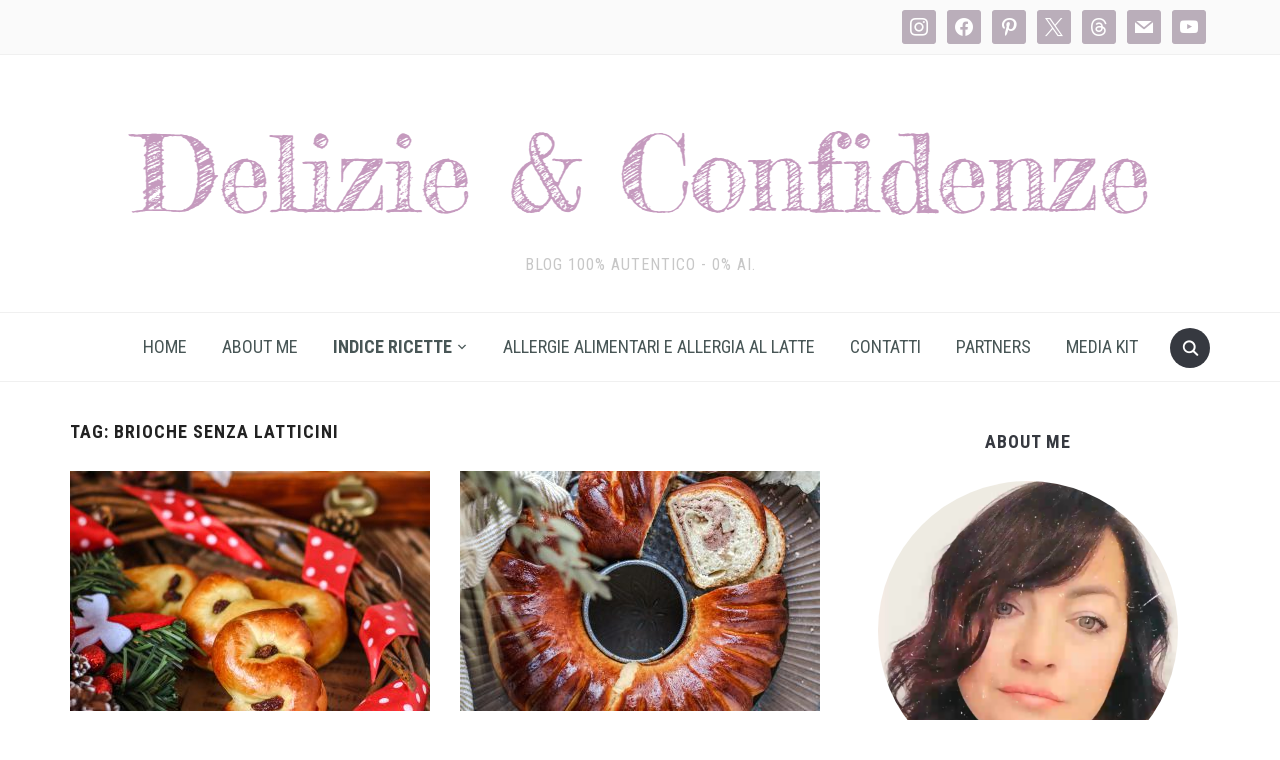

--- FILE ---
content_type: text/html; charset=UTF-8
request_url: https://www.delizieeconfidenze.com/tag/brioche-senza-latticini/page/2
body_size: 58628
content:
<!DOCTYPE html>
<html lang="it-IT">
<head>
    <meta charset="UTF-8">
    <meta name="viewport" content="width=device-width, initial-scale=1.0">
    <link rel="profile" href="http://gmpg.org/xfn/11">
    <link rel="pingback" href="https://www.delizieeconfidenze.com/xmlrpc.php">
    <link rel="preload" as="font" href="https://www.delizieeconfidenze.com/wp-content/themes/foodica/fonts/foodica.ttf" type="font/ttf" crossorigin>

    <meta name='robots' content='index, follow, max-image-preview:large, max-snippet:-1, max-video-preview:-1' />

            <script data-no-defer="1" data-ezscrex="false" data-cfasync="false" data-pagespeed-no-defer data-cookieconsent="ignore">
                var ctPublicFunctions = {"_ajax_nonce":"399f515ee2","_rest_nonce":"2437011619","_ajax_url":"\/wp-admin\/admin-ajax.php","_rest_url":"https:\/\/www.delizieeconfidenze.com\/wp-json\/","data__cookies_type":"none","data__ajax_type":"rest","data__bot_detector_enabled":1,"data__frontend_data_log_enabled":1,"cookiePrefix":"","wprocket_detected":false,"host_url":"www.delizieeconfidenze.com","text__ee_click_to_select":"Click to select the whole data","text__ee_original_email":"The complete one is","text__ee_got_it":"Got it","text__ee_blocked":"Blocked","text__ee_cannot_connect":"Cannot connect","text__ee_cannot_decode":"Can not decode email. Unknown reason","text__ee_email_decoder":"CleanTalk email decoder","text__ee_wait_for_decoding":"The magic is on the way!","text__ee_decoding_process":"Please wait a few seconds while we decode the contact data."}
            </script>
        
            <script data-no-defer="1" data-ezscrex="false" data-cfasync="false" data-pagespeed-no-defer data-cookieconsent="ignore">
                var ctPublic = {"_ajax_nonce":"399f515ee2","settings__forms__check_internal":0,"settings__forms__check_external":0,"settings__forms__force_protection":0,"settings__forms__search_test":1,"settings__forms__wc_add_to_cart":0,"settings__data__bot_detector_enabled":1,"settings__sfw__anti_crawler":0,"blog_home":"https:\/\/www.delizieeconfidenze.com\/","pixel__setting":"3","pixel__enabled":true,"pixel__url":"https:\/\/moderate4-v4.cleantalk.org\/pixel\/bbb22ff599b1515c8f2b18ad3e4046a6.gif","data__email_check_before_post":1,"data__email_check_exist_post":1,"data__cookies_type":"none","data__key_is_ok":true,"data__visible_fields_required":true,"wl_brandname":"Anti-Spam by CleanTalk","wl_brandname_short":"CleanTalk","ct_checkjs_key":"0f87ae34c752b0938586907900cfa8f5379fd2337c3cc638a64ba6dfb0a06a7c","emailEncoderPassKey":"7533680542193667ec2d64f2f848afc6","bot_detector_forms_excluded":"W10=","advancedCacheExists":false,"varnishCacheExists":false,"wc_ajax_add_to_cart":true,"theRealPerson":{"phrases":{"trpHeading":"The Real Person Badge!","trpContent1":"The commenter acts as a real person and verified as not a bot.","trpContent2":" Anti-Spam by CleanTalk","trpContentLearnMore":"Learn more"},"trpContentLink":"https:\/\/cleantalk.org\/help\/the-real-person?utm_id=&amp;utm_term=&amp;utm_source=admin_side&amp;utm_medium=trp_badge&amp;utm_content=trp_badge_link_click&amp;utm_campaign=apbct_links","imgPersonUrl":"https:\/\/www.delizieeconfidenze.com\/wp-content\/plugins\/cleantalk-spam-protect\/css\/images\/real_user.svg","imgShieldUrl":"https:\/\/www.delizieeconfidenze.com\/wp-content\/plugins\/cleantalk-spam-protect\/css\/images\/shield.svg"}}
            </script>
        
	<!-- This site is optimized with the Yoast SEO plugin v26.8 - https://yoast.com/product/yoast-seo-wordpress/ -->
	<title>brioche senza latticini Archivi - Pagina 2 di 5 - Delizie &amp; Confidenze</title>
	<link rel="canonical" href="https://www.delizieeconfidenze.com/tag/brioche-senza-latticini/page/2" />
	<link rel="prev" href="https://www.delizieeconfidenze.com/tag/brioche-senza-latticini" />
	<link rel="next" href="https://www.delizieeconfidenze.com/tag/brioche-senza-latticini/page/3" />
	<meta property="og:locale" content="it_IT" />
	<meta property="og:type" content="article" />
	<meta property="og:title" content="brioche senza latticini Archivi - Pagina 2 di 5 - Delizie &amp; Confidenze" />
	<meta property="og:url" content="https://www.delizieeconfidenze.com/tag/brioche-senza-latticini" />
	<meta property="og:site_name" content="Delizie &amp; Confidenze" />
	<meta name="twitter:card" content="summary_large_image" />
	<meta name="twitter:site" content="@DelizieConfiden" />
	<script type="application/ld+json" class="yoast-schema-graph">{"@context":"https://schema.org","@graph":[{"@type":"CollectionPage","@id":"https://www.delizieeconfidenze.com/tag/brioche-senza-latticini","url":"https://www.delizieeconfidenze.com/tag/brioche-senza-latticini/page/2","name":"brioche senza latticini Archivi - Pagina 2 di 5 - Delizie &amp; Confidenze","isPartOf":{"@id":"https://www.delizieeconfidenze.com/#website"},"primaryImageOfPage":{"@id":"https://www.delizieeconfidenze.com/tag/brioche-senza-latticini/page/2#primaryimage"},"image":{"@id":"https://www.delizieeconfidenze.com/tag/brioche-senza-latticini/page/2#primaryimage"},"thumbnailUrl":"https://www.delizieeconfidenze.com/wp-content/uploads/2022/11/IMG_6146-scaled.jpg","breadcrumb":{"@id":"https://www.delizieeconfidenze.com/tag/brioche-senza-latticini/page/2#breadcrumb"},"inLanguage":"it-IT"},{"@type":"ImageObject","inLanguage":"it-IT","@id":"https://www.delizieeconfidenze.com/tag/brioche-senza-latticini/page/2#primaryimage","url":"https://www.delizieeconfidenze.com/wp-content/uploads/2022/11/IMG_6146-scaled.jpg","contentUrl":"https://www.delizieeconfidenze.com/wp-content/uploads/2022/11/IMG_6146-scaled.jpg","width":1707,"height":2560,"caption":"Dolci svedesi"},{"@type":"BreadcrumbList","@id":"https://www.delizieeconfidenze.com/tag/brioche-senza-latticini/page/2#breadcrumb","itemListElement":[{"@type":"ListItem","position":1,"name":"Home","item":"https://www.delizieeconfidenze.com/"},{"@type":"ListItem","position":2,"name":"brioche senza latticini"}]},{"@type":"WebSite","@id":"https://www.delizieeconfidenze.com/#website","url":"https://www.delizieeconfidenze.com/","name":"Delizie &amp; Confidenze","description":"blog 100% autentico - 0% AI.","publisher":{"@id":"https://www.delizieeconfidenze.com/#organization"},"potentialAction":[{"@type":"SearchAction","target":{"@type":"EntryPoint","urlTemplate":"https://www.delizieeconfidenze.com/?s={search_term_string}"},"query-input":{"@type":"PropertyValueSpecification","valueRequired":true,"valueName":"search_term_string"}}],"inLanguage":"it-IT"},{"@type":"Organization","@id":"https://www.delizieeconfidenze.com/#organization","name":"Delizie & Confidenze","url":"https://www.delizieeconfidenze.com/","logo":{"@type":"ImageObject","inLanguage":"it-IT","@id":"https://www.delizieeconfidenze.com/#/schema/logo/image/","url":"/wp-content/uploads/2017/11/Nuovo-titolo.png","contentUrl":"/wp-content/uploads/2017/11/Nuovo-titolo.png","width":1100,"height":193,"caption":"Delizie & Confidenze"},"image":{"@id":"https://www.delizieeconfidenze.com/#/schema/logo/image/"},"sameAs":["https://www.facebook.com/delizieeconfidenze/?ref=bookmarks","https://x.com/DelizieConfiden","https://www.instagram.com/delizieeconfidenze/","https://www.pinterest.it/delizieeconfidenze/pins/","https://www.youtube.com/channel/UCOlnvNUgbAT4qSz84m_7USw?view_as=subscriber"]}]}</script>
	<!-- / Yoast SEO plugin. -->


<link rel='dns-prefetch' href='//assets.pinterest.com' />
<link rel='dns-prefetch' href='//fd.cleantalk.org' />
<link rel='dns-prefetch' href='//www.googletagmanager.com' />
<link rel='dns-prefetch' href='//fonts.googleapis.com' />
<link rel='dns-prefetch' href='//pagead2.googlesyndication.com' />
<link rel="alternate" type="application/rss+xml" title="Delizie &amp; Confidenze &raquo; Feed" href="https://www.delizieeconfidenze.com/feed" />
<link rel="alternate" type="application/rss+xml" title="Delizie &amp; Confidenze &raquo; Feed dei commenti" href="https://www.delizieeconfidenze.com/comments/feed" />
<link rel="alternate" type="application/rss+xml" title="Delizie &amp; Confidenze &raquo; brioche senza latticini Feed del tag" href="https://www.delizieeconfidenze.com/tag/brioche-senza-latticini/feed" />
<style id='wp-img-auto-sizes-contain-inline-css' type='text/css'>
img:is([sizes=auto i],[sizes^="auto," i]){contain-intrinsic-size:3000px 1500px}
/*# sourceURL=wp-img-auto-sizes-contain-inline-css */
</style>

<link rel='stylesheet' id='sbi_styles-css' href='https://www.delizieeconfidenze.com/wp-content/plugins/instagram-feed/css/sbi-styles.min.css?ver=6.10.0' type='text/css' media='all' />
<style id='wp-emoji-styles-inline-css' type='text/css'>

	img.wp-smiley, img.emoji {
		display: inline !important;
		border: none !important;
		box-shadow: none !important;
		height: 1em !important;
		width: 1em !important;
		margin: 0 0.07em !important;
		vertical-align: -0.1em !important;
		background: none !important;
		padding: 0 !important;
	}
/*# sourceURL=wp-emoji-styles-inline-css */
</style>
<link rel='stylesheet' id='wp-block-library-css' href='https://www.delizieeconfidenze.com/wp-includes/css/dist/block-library/style.min.css?ver=6.9' type='text/css' media='all' />
<style id='wp-block-library-theme-inline-css' type='text/css'>
.wp-block-audio :where(figcaption){color:#555;font-size:13px;text-align:center}.is-dark-theme .wp-block-audio :where(figcaption){color:#ffffffa6}.wp-block-audio{margin:0 0 1em}.wp-block-code{border:1px solid #ccc;border-radius:4px;font-family:Menlo,Consolas,monaco,monospace;padding:.8em 1em}.wp-block-embed :where(figcaption){color:#555;font-size:13px;text-align:center}.is-dark-theme .wp-block-embed :where(figcaption){color:#ffffffa6}.wp-block-embed{margin:0 0 1em}.blocks-gallery-caption{color:#555;font-size:13px;text-align:center}.is-dark-theme .blocks-gallery-caption{color:#ffffffa6}:root :where(.wp-block-image figcaption){color:#555;font-size:13px;text-align:center}.is-dark-theme :root :where(.wp-block-image figcaption){color:#ffffffa6}.wp-block-image{margin:0 0 1em}.wp-block-pullquote{border-bottom:4px solid;border-top:4px solid;color:currentColor;margin-bottom:1.75em}.wp-block-pullquote :where(cite),.wp-block-pullquote :where(footer),.wp-block-pullquote__citation{color:currentColor;font-size:.8125em;font-style:normal;text-transform:uppercase}.wp-block-quote{border-left:.25em solid;margin:0 0 1.75em;padding-left:1em}.wp-block-quote cite,.wp-block-quote footer{color:currentColor;font-size:.8125em;font-style:normal;position:relative}.wp-block-quote:where(.has-text-align-right){border-left:none;border-right:.25em solid;padding-left:0;padding-right:1em}.wp-block-quote:where(.has-text-align-center){border:none;padding-left:0}.wp-block-quote.is-large,.wp-block-quote.is-style-large,.wp-block-quote:where(.is-style-plain){border:none}.wp-block-search .wp-block-search__label{font-weight:700}.wp-block-search__button{border:1px solid #ccc;padding:.375em .625em}:where(.wp-block-group.has-background){padding:1.25em 2.375em}.wp-block-separator.has-css-opacity{opacity:.4}.wp-block-separator{border:none;border-bottom:2px solid;margin-left:auto;margin-right:auto}.wp-block-separator.has-alpha-channel-opacity{opacity:1}.wp-block-separator:not(.is-style-wide):not(.is-style-dots){width:100px}.wp-block-separator.has-background:not(.is-style-dots){border-bottom:none;height:1px}.wp-block-separator.has-background:not(.is-style-wide):not(.is-style-dots){height:2px}.wp-block-table{margin:0 0 1em}.wp-block-table td,.wp-block-table th{word-break:normal}.wp-block-table :where(figcaption){color:#555;font-size:13px;text-align:center}.is-dark-theme .wp-block-table :where(figcaption){color:#ffffffa6}.wp-block-video :where(figcaption){color:#555;font-size:13px;text-align:center}.is-dark-theme .wp-block-video :where(figcaption){color:#ffffffa6}.wp-block-video{margin:0 0 1em}:root :where(.wp-block-template-part.has-background){margin-bottom:0;margin-top:0;padding:1.25em 2.375em}
/*# sourceURL=/wp-includes/css/dist/block-library/theme.min.css */
</style>
<link rel='stylesheet' id='wpzoom-social-icons-block-style-css' href='https://www.delizieeconfidenze.com/wp-content/plugins/social-icons-widget-by-wpzoom/block/dist/style-wpzoom-social-icons.css?ver=4.5.5' type='text/css' media='all' />
<link rel='stylesheet' id='wpzoom-rcb-block-style-css-css' href='https://www.delizieeconfidenze.com/wp-content/plugins/recipe-card-blocks-by-wpzoom-pro/dist/blocks.style.build.css?ver=5.6.0' type='text/css' media='all' />
<style id='wpzoom-rcb-block-style-css-inline-css' type='text/css'>

                    .wp-block-wpzoom-recipe-card-block-recipe-card ul.wpzoom-rating-stars>li.wpz-star-icon,
                    .wpzoom-rcb-comment-rating-form .wpzoom-rcb-comment-rating-stars label span.wpz-star-icon,
                    .wpzoom-rcb-comment-rating .wpzoom-rcb-comment-rating-stars span.wpz-star-icon,
                    ul.wpzoom-rating-stars > li.wpz-star-icon {
                        color: #F2A123;
                    }
                    .wp-block-wpzoom-recipe-card-block-recipe-card .recipe-card-cta-instagram .cta-text-subtitle {
                        color: #FFFFFF;
                    }
                    .wp-block-wpzoom-recipe-card-block-recipe-card .recipe-card-cta-instagram .cta-brand-icon .fa-instagram {
                        color: #E1306C;
                    }
                    .wp-block-wpzoom-recipe-card-block-recipe-card .recipe-card-cta-pinterest .cta-text-subtitle {
                        color: #FFFFFF;
                    }
                    .wp-block-wpzoom-recipe-card-block-recipe-card .recipe-card-cta-pinterest .cta-brand-icon .fa-pinterest {
                        color: #E60023;
                    }
                    .wp-block-wpzoom-recipe-card-block-recipe-card .recipe-card-cta-facebook .cta-text-subtitle {
                        color: #FFFFFF;
                    }
                    .wp-block-wpzoom-recipe-card-block-recipe-card .recipe-card-cta-facebook .cta-brand-icon .fa-facebook {
                        color: #4267B2;
                    }
/*# sourceURL=wpzoom-rcb-block-style-css-inline-css */
</style>
<link rel='stylesheet' id='wpzoom-rcb-block-icon-fonts-css-css' href='https://www.delizieeconfidenze.com/wp-content/plugins/recipe-card-blocks-by-wpzoom-pro/dist/assets/css/icon-fonts.build.css?ver=5.6.0' type='text/css' media='all' />
<style id='global-styles-inline-css' type='text/css'>
:root{--wp--preset--aspect-ratio--square: 1;--wp--preset--aspect-ratio--4-3: 4/3;--wp--preset--aspect-ratio--3-4: 3/4;--wp--preset--aspect-ratio--3-2: 3/2;--wp--preset--aspect-ratio--2-3: 2/3;--wp--preset--aspect-ratio--16-9: 16/9;--wp--preset--aspect-ratio--9-16: 9/16;--wp--preset--color--black: #000000;--wp--preset--color--cyan-bluish-gray: #abb8c3;--wp--preset--color--white: #ffffff;--wp--preset--color--pale-pink: #f78da7;--wp--preset--color--vivid-red: #cf2e2e;--wp--preset--color--luminous-vivid-orange: #ff6900;--wp--preset--color--luminous-vivid-amber: #fcb900;--wp--preset--color--light-green-cyan: #7bdcb5;--wp--preset--color--vivid-green-cyan: #00d084;--wp--preset--color--pale-cyan-blue: #8ed1fc;--wp--preset--color--vivid-cyan-blue: #0693e3;--wp--preset--color--vivid-purple: #9b51e0;--wp--preset--color--primary: #363940;--wp--preset--color--secondary: #818592;--wp--preset--color--tertiary: #0F7FAF;--wp--preset--color--lightgrey: #ececec;--wp--preset--color--foreground: #212121;--wp--preset--color--background: #eff4f7;--wp--preset--color--green: #4FD086;--wp--preset--color--teal: #4DBDBA;--wp--preset--color--orange: #E98464;--wp--preset--color--red: #E75148;--wp--preset--color--pink: #FB8FB0;--wp--preset--color--light-background: #fafafa;--wp--preset--gradient--vivid-cyan-blue-to-vivid-purple: linear-gradient(135deg,rgb(6,147,227) 0%,rgb(155,81,224) 100%);--wp--preset--gradient--light-green-cyan-to-vivid-green-cyan: linear-gradient(135deg,rgb(122,220,180) 0%,rgb(0,208,130) 100%);--wp--preset--gradient--luminous-vivid-amber-to-luminous-vivid-orange: linear-gradient(135deg,rgb(252,185,0) 0%,rgb(255,105,0) 100%);--wp--preset--gradient--luminous-vivid-orange-to-vivid-red: linear-gradient(135deg,rgb(255,105,0) 0%,rgb(207,46,46) 100%);--wp--preset--gradient--very-light-gray-to-cyan-bluish-gray: linear-gradient(135deg,rgb(238,238,238) 0%,rgb(169,184,195) 100%);--wp--preset--gradient--cool-to-warm-spectrum: linear-gradient(135deg,rgb(74,234,220) 0%,rgb(151,120,209) 20%,rgb(207,42,186) 40%,rgb(238,44,130) 60%,rgb(251,105,98) 80%,rgb(254,248,76) 100%);--wp--preset--gradient--blush-light-purple: linear-gradient(135deg,rgb(255,206,236) 0%,rgb(152,150,240) 100%);--wp--preset--gradient--blush-bordeaux: linear-gradient(135deg,rgb(254,205,165) 0%,rgb(254,45,45) 50%,rgb(107,0,62) 100%);--wp--preset--gradient--luminous-dusk: linear-gradient(135deg,rgb(255,203,112) 0%,rgb(199,81,192) 50%,rgb(65,88,208) 100%);--wp--preset--gradient--pale-ocean: linear-gradient(135deg,rgb(255,245,203) 0%,rgb(182,227,212) 50%,rgb(51,167,181) 100%);--wp--preset--gradient--electric-grass: linear-gradient(135deg,rgb(202,248,128) 0%,rgb(113,206,126) 100%);--wp--preset--gradient--midnight: linear-gradient(135deg,rgb(2,3,129) 0%,rgb(40,116,252) 100%);--wp--preset--gradient--black-primary: linear-gradient(0deg,var(--wp--preset--color--primary) 0%,rgba(0,58,102,0) 100%);--wp--preset--gradient--black-secondary: linear-gradient(135deg,rgba(0,0,0,1) 50%,var(--wp--preset--color--tertiary) 100%);--wp--preset--font-size--small: 13px;--wp--preset--font-size--medium: 20px;--wp--preset--font-size--large: 36px;--wp--preset--font-size--x-large: 42px;--wp--preset--spacing--20: 0.44rem;--wp--preset--spacing--30: 0.67rem;--wp--preset--spacing--40: 1rem;--wp--preset--spacing--50: 1.5rem;--wp--preset--spacing--60: 2.25rem;--wp--preset--spacing--70: 3.38rem;--wp--preset--spacing--80: 5.06rem;--wp--preset--spacing--x-small: 20px;--wp--preset--spacing--small: 40px;--wp--preset--spacing--medium: 60px;--wp--preset--spacing--large: 80px;--wp--preset--spacing--x-large: 100px;--wp--preset--shadow--natural: 6px 6px 9px rgba(0, 0, 0, 0.2);--wp--preset--shadow--deep: 12px 12px 50px rgba(0, 0, 0, 0.4);--wp--preset--shadow--sharp: 6px 6px 0px rgba(0, 0, 0, 0.2);--wp--preset--shadow--outlined: 6px 6px 0px -3px rgb(255, 255, 255), 6px 6px rgb(0, 0, 0);--wp--preset--shadow--crisp: 6px 6px 0px rgb(0, 0, 0);--wp--custom--font-weight--black: 900;--wp--custom--font-weight--bold: 600;--wp--custom--font-weight--extra-bold: 800;--wp--custom--font-weight--light: 300;--wp--custom--font-weight--medium: 500;--wp--custom--font-weight--regular: 400;--wp--custom--font-weight--semi-bold: 500;--wp--custom--line-height--body: 1.75;--wp--custom--line-height--heading: 1.1;--wp--custom--line-height--medium: 1.5;--wp--custom--line-height--one: 1;--wp--custom--spacing--outer: 30px;}:root { --wp--style--global--content-size: 1140px;--wp--style--global--wide-size: 1390px; }:where(body) { margin: 0; }.wp-site-blocks { padding-top: var(--wp--style--root--padding-top); padding-bottom: var(--wp--style--root--padding-bottom); }.has-global-padding { padding-right: var(--wp--style--root--padding-right); padding-left: var(--wp--style--root--padding-left); }.has-global-padding > .alignfull { margin-right: calc(var(--wp--style--root--padding-right) * -1); margin-left: calc(var(--wp--style--root--padding-left) * -1); }.has-global-padding :where(:not(.alignfull.is-layout-flow) > .has-global-padding:not(.wp-block-block, .alignfull)) { padding-right: 0; padding-left: 0; }.has-global-padding :where(:not(.alignfull.is-layout-flow) > .has-global-padding:not(.wp-block-block, .alignfull)) > .alignfull { margin-left: 0; margin-right: 0; }.wp-site-blocks > .alignleft { float: left; margin-right: 2em; }.wp-site-blocks > .alignright { float: right; margin-left: 2em; }.wp-site-blocks > .aligncenter { justify-content: center; margin-left: auto; margin-right: auto; }:where(.wp-site-blocks) > * { margin-block-start: 20px; margin-block-end: 0; }:where(.wp-site-blocks) > :first-child { margin-block-start: 0; }:where(.wp-site-blocks) > :last-child { margin-block-end: 0; }:root { --wp--style--block-gap: 20px; }:root :where(.is-layout-flow) > :first-child{margin-block-start: 0;}:root :where(.is-layout-flow) > :last-child{margin-block-end: 0;}:root :where(.is-layout-flow) > *{margin-block-start: 20px;margin-block-end: 0;}:root :where(.is-layout-constrained) > :first-child{margin-block-start: 0;}:root :where(.is-layout-constrained) > :last-child{margin-block-end: 0;}:root :where(.is-layout-constrained) > *{margin-block-start: 20px;margin-block-end: 0;}:root :where(.is-layout-flex){gap: 20px;}:root :where(.is-layout-grid){gap: 20px;}.is-layout-flow > .alignleft{float: left;margin-inline-start: 0;margin-inline-end: 2em;}.is-layout-flow > .alignright{float: right;margin-inline-start: 2em;margin-inline-end: 0;}.is-layout-flow > .aligncenter{margin-left: auto !important;margin-right: auto !important;}.is-layout-constrained > .alignleft{float: left;margin-inline-start: 0;margin-inline-end: 2em;}.is-layout-constrained > .alignright{float: right;margin-inline-start: 2em;margin-inline-end: 0;}.is-layout-constrained > .aligncenter{margin-left: auto !important;margin-right: auto !important;}.is-layout-constrained > :where(:not(.alignleft):not(.alignright):not(.alignfull)){max-width: var(--wp--style--global--content-size);margin-left: auto !important;margin-right: auto !important;}.is-layout-constrained > .alignwide{max-width: var(--wp--style--global--wide-size);}body .is-layout-flex{display: flex;}.is-layout-flex{flex-wrap: wrap;align-items: center;}.is-layout-flex > :is(*, div){margin: 0;}body .is-layout-grid{display: grid;}.is-layout-grid > :is(*, div){margin: 0;}body{--wp--style--root--padding-top: 0px;--wp--style--root--padding-right: 0px;--wp--style--root--padding-bottom: 0px;--wp--style--root--padding-left: 0px;}a:where(:not(.wp-element-button)){color: var(--wp--preset--color--primary);text-decoration: underline;}:root :where(a:where(:not(.wp-element-button)):hover){color: var(--wp--preset--color--primary);}:root :where(.wp-element-button, .wp-block-button__link){background-color: var(--wp--preset--color--secondary);border-radius: 4px;border-width: 0;color: var(--wp--preset--color--white);font-family: inherit;font-size: inherit;font-style: inherit;font-weight: var(--wp--custom--font-weight--medium);letter-spacing: inherit;line-height: inherit;padding-top: 10px;padding-right: 25px;padding-bottom: 10px;padding-left: 25px;text-decoration: none;text-transform: inherit;}.has-black-color{color: var(--wp--preset--color--black) !important;}.has-cyan-bluish-gray-color{color: var(--wp--preset--color--cyan-bluish-gray) !important;}.has-white-color{color: var(--wp--preset--color--white) !important;}.has-pale-pink-color{color: var(--wp--preset--color--pale-pink) !important;}.has-vivid-red-color{color: var(--wp--preset--color--vivid-red) !important;}.has-luminous-vivid-orange-color{color: var(--wp--preset--color--luminous-vivid-orange) !important;}.has-luminous-vivid-amber-color{color: var(--wp--preset--color--luminous-vivid-amber) !important;}.has-light-green-cyan-color{color: var(--wp--preset--color--light-green-cyan) !important;}.has-vivid-green-cyan-color{color: var(--wp--preset--color--vivid-green-cyan) !important;}.has-pale-cyan-blue-color{color: var(--wp--preset--color--pale-cyan-blue) !important;}.has-vivid-cyan-blue-color{color: var(--wp--preset--color--vivid-cyan-blue) !important;}.has-vivid-purple-color{color: var(--wp--preset--color--vivid-purple) !important;}.has-primary-color{color: var(--wp--preset--color--primary) !important;}.has-secondary-color{color: var(--wp--preset--color--secondary) !important;}.has-tertiary-color{color: var(--wp--preset--color--tertiary) !important;}.has-lightgrey-color{color: var(--wp--preset--color--lightgrey) !important;}.has-foreground-color{color: var(--wp--preset--color--foreground) !important;}.has-background-color{color: var(--wp--preset--color--background) !important;}.has-green-color{color: var(--wp--preset--color--green) !important;}.has-teal-color{color: var(--wp--preset--color--teal) !important;}.has-orange-color{color: var(--wp--preset--color--orange) !important;}.has-red-color{color: var(--wp--preset--color--red) !important;}.has-pink-color{color: var(--wp--preset--color--pink) !important;}.has-light-background-color{color: var(--wp--preset--color--light-background) !important;}.has-black-background-color{background-color: var(--wp--preset--color--black) !important;}.has-cyan-bluish-gray-background-color{background-color: var(--wp--preset--color--cyan-bluish-gray) !important;}.has-white-background-color{background-color: var(--wp--preset--color--white) !important;}.has-pale-pink-background-color{background-color: var(--wp--preset--color--pale-pink) !important;}.has-vivid-red-background-color{background-color: var(--wp--preset--color--vivid-red) !important;}.has-luminous-vivid-orange-background-color{background-color: var(--wp--preset--color--luminous-vivid-orange) !important;}.has-luminous-vivid-amber-background-color{background-color: var(--wp--preset--color--luminous-vivid-amber) !important;}.has-light-green-cyan-background-color{background-color: var(--wp--preset--color--light-green-cyan) !important;}.has-vivid-green-cyan-background-color{background-color: var(--wp--preset--color--vivid-green-cyan) !important;}.has-pale-cyan-blue-background-color{background-color: var(--wp--preset--color--pale-cyan-blue) !important;}.has-vivid-cyan-blue-background-color{background-color: var(--wp--preset--color--vivid-cyan-blue) !important;}.has-vivid-purple-background-color{background-color: var(--wp--preset--color--vivid-purple) !important;}.has-primary-background-color{background-color: var(--wp--preset--color--primary) !important;}.has-secondary-background-color{background-color: var(--wp--preset--color--secondary) !important;}.has-tertiary-background-color{background-color: var(--wp--preset--color--tertiary) !important;}.has-lightgrey-background-color{background-color: var(--wp--preset--color--lightgrey) !important;}.has-foreground-background-color{background-color: var(--wp--preset--color--foreground) !important;}.has-background-background-color{background-color: var(--wp--preset--color--background) !important;}.has-green-background-color{background-color: var(--wp--preset--color--green) !important;}.has-teal-background-color{background-color: var(--wp--preset--color--teal) !important;}.has-orange-background-color{background-color: var(--wp--preset--color--orange) !important;}.has-red-background-color{background-color: var(--wp--preset--color--red) !important;}.has-pink-background-color{background-color: var(--wp--preset--color--pink) !important;}.has-light-background-background-color{background-color: var(--wp--preset--color--light-background) !important;}.has-black-border-color{border-color: var(--wp--preset--color--black) !important;}.has-cyan-bluish-gray-border-color{border-color: var(--wp--preset--color--cyan-bluish-gray) !important;}.has-white-border-color{border-color: var(--wp--preset--color--white) !important;}.has-pale-pink-border-color{border-color: var(--wp--preset--color--pale-pink) !important;}.has-vivid-red-border-color{border-color: var(--wp--preset--color--vivid-red) !important;}.has-luminous-vivid-orange-border-color{border-color: var(--wp--preset--color--luminous-vivid-orange) !important;}.has-luminous-vivid-amber-border-color{border-color: var(--wp--preset--color--luminous-vivid-amber) !important;}.has-light-green-cyan-border-color{border-color: var(--wp--preset--color--light-green-cyan) !important;}.has-vivid-green-cyan-border-color{border-color: var(--wp--preset--color--vivid-green-cyan) !important;}.has-pale-cyan-blue-border-color{border-color: var(--wp--preset--color--pale-cyan-blue) !important;}.has-vivid-cyan-blue-border-color{border-color: var(--wp--preset--color--vivid-cyan-blue) !important;}.has-vivid-purple-border-color{border-color: var(--wp--preset--color--vivid-purple) !important;}.has-primary-border-color{border-color: var(--wp--preset--color--primary) !important;}.has-secondary-border-color{border-color: var(--wp--preset--color--secondary) !important;}.has-tertiary-border-color{border-color: var(--wp--preset--color--tertiary) !important;}.has-lightgrey-border-color{border-color: var(--wp--preset--color--lightgrey) !important;}.has-foreground-border-color{border-color: var(--wp--preset--color--foreground) !important;}.has-background-border-color{border-color: var(--wp--preset--color--background) !important;}.has-green-border-color{border-color: var(--wp--preset--color--green) !important;}.has-teal-border-color{border-color: var(--wp--preset--color--teal) !important;}.has-orange-border-color{border-color: var(--wp--preset--color--orange) !important;}.has-red-border-color{border-color: var(--wp--preset--color--red) !important;}.has-pink-border-color{border-color: var(--wp--preset--color--pink) !important;}.has-light-background-border-color{border-color: var(--wp--preset--color--light-background) !important;}.has-vivid-cyan-blue-to-vivid-purple-gradient-background{background: var(--wp--preset--gradient--vivid-cyan-blue-to-vivid-purple) !important;}.has-light-green-cyan-to-vivid-green-cyan-gradient-background{background: var(--wp--preset--gradient--light-green-cyan-to-vivid-green-cyan) !important;}.has-luminous-vivid-amber-to-luminous-vivid-orange-gradient-background{background: var(--wp--preset--gradient--luminous-vivid-amber-to-luminous-vivid-orange) !important;}.has-luminous-vivid-orange-to-vivid-red-gradient-background{background: var(--wp--preset--gradient--luminous-vivid-orange-to-vivid-red) !important;}.has-very-light-gray-to-cyan-bluish-gray-gradient-background{background: var(--wp--preset--gradient--very-light-gray-to-cyan-bluish-gray) !important;}.has-cool-to-warm-spectrum-gradient-background{background: var(--wp--preset--gradient--cool-to-warm-spectrum) !important;}.has-blush-light-purple-gradient-background{background: var(--wp--preset--gradient--blush-light-purple) !important;}.has-blush-bordeaux-gradient-background{background: var(--wp--preset--gradient--blush-bordeaux) !important;}.has-luminous-dusk-gradient-background{background: var(--wp--preset--gradient--luminous-dusk) !important;}.has-pale-ocean-gradient-background{background: var(--wp--preset--gradient--pale-ocean) !important;}.has-electric-grass-gradient-background{background: var(--wp--preset--gradient--electric-grass) !important;}.has-midnight-gradient-background{background: var(--wp--preset--gradient--midnight) !important;}.has-black-primary-gradient-background{background: var(--wp--preset--gradient--black-primary) !important;}.has-black-secondary-gradient-background{background: var(--wp--preset--gradient--black-secondary) !important;}.has-small-font-size{font-size: var(--wp--preset--font-size--small) !important;}.has-medium-font-size{font-size: var(--wp--preset--font-size--medium) !important;}.has-large-font-size{font-size: var(--wp--preset--font-size--large) !important;}.has-x-large-font-size{font-size: var(--wp--preset--font-size--x-large) !important;}
:root :where(.wp-block-button .wp-block-button__link){background-color: var(--wp--preset--color--primary);}
:root :where(.wp-block-columns){border-radius: 0;border-width: 0;margin-bottom: 0px;}
:root :where(.wp-block-pullquote){font-size: 1.5em;line-height: 1.6;}
:root :where(.wp-block-buttons-is-layout-flow) > :first-child{margin-block-start: 0;}:root :where(.wp-block-buttons-is-layout-flow) > :last-child{margin-block-end: 0;}:root :where(.wp-block-buttons-is-layout-flow) > *{margin-block-start: 10px;margin-block-end: 0;}:root :where(.wp-block-buttons-is-layout-constrained) > :first-child{margin-block-start: 0;}:root :where(.wp-block-buttons-is-layout-constrained) > :last-child{margin-block-end: 0;}:root :where(.wp-block-buttons-is-layout-constrained) > *{margin-block-start: 10px;margin-block-end: 0;}:root :where(.wp-block-buttons-is-layout-flex){gap: 10px;}:root :where(.wp-block-buttons-is-layout-grid){gap: 10px;}
:root :where(.wp-block-column){border-radius: 0;border-width: 0;margin-bottom: 0px;}
:root :where(.wp-block-cover){border-radius: 0;padding-top: 30px;padding-right: 30px;padding-bottom: 30px;padding-left: 30px;}
:root :where(.wp-block-group){padding: 0px;}
:root :where(.wp-block-spacer){margin-top: 0 !important;}
/*# sourceURL=global-styles-inline-css */
</style>
<link rel='stylesheet' id='cleantalk-public-css-css' href='https://www.delizieeconfidenze.com/wp-content/plugins/cleantalk-spam-protect/css/cleantalk-public.min.css?ver=6.71.1_1769483529' type='text/css' media='all' />
<link rel='stylesheet' id='cleantalk-email-decoder-css-css' href='https://www.delizieeconfidenze.com/wp-content/plugins/cleantalk-spam-protect/css/cleantalk-email-decoder.min.css?ver=6.71.1_1769483529' type='text/css' media='all' />
<link rel='stylesheet' id='cleantalk-trp-css-css' href='https://www.delizieeconfidenze.com/wp-content/plugins/cleantalk-spam-protect/css/cleantalk-trp.min.css?ver=6.71.1_1769483529' type='text/css' media='all' />
<link rel='stylesheet' id='zoom-theme-utils-css-css' href='https://www.delizieeconfidenze.com/wp-content/themes/foodica/functions/wpzoom/assets/css/theme-utils.css?ver=6.9' type='text/css' media='all' />
<link rel='stylesheet' id='foodica-google-fonts-css' href='https://fonts.googleapis.com/css?family=Inter%3Aregular%2C500%2C600%2C700%2C700i%2Citalic%7CFredericka+the+Great%7CRoboto+Condensed%3Aregular%2C700%7CRoboto%3Aregular%2C500&#038;subset=latin&#038;display=swap&#038;ver=6.9' type='text/css' media='all' />
<link rel='stylesheet' id='foodica-style-css' href='https://www.delizieeconfidenze.com/wp-content/themes/foodica/style.css?ver=4.1.4' type='text/css' media='all' />
<link rel='stylesheet' id='media-queries-css' href='https://www.delizieeconfidenze.com/wp-content/themes/foodica/css/media-queries.css?ver=4.1.4' type='text/css' media='all' />
<link rel='stylesheet' id='foodica-style-color-default-css' href='https://www.delizieeconfidenze.com/wp-content/themes/foodica/styles/default.css?ver=4.1.4' type='text/css' media='all' />
<link rel='stylesheet' id='dashicons-css' href='https://www.delizieeconfidenze.com/wp-includes/css/dashicons.min.css?ver=6.9' type='text/css' media='all' />
<link rel='stylesheet' id='wpzoom-social-icons-socicon-css' href='https://www.delizieeconfidenze.com/wp-content/plugins/social-icons-widget-by-wpzoom/assets/css/wpzoom-socicon.css?ver=1769569936' type='text/css' media='all' />
<link rel='stylesheet' id='wpzoom-social-icons-styles-css' href='https://www.delizieeconfidenze.com/wp-content/plugins/social-icons-widget-by-wpzoom/assets/css/wpzoom-social-icons-styles.css?ver=1769569936' type='text/css' media='all' />
<link rel='preload' as='font'  id='wpzoom-social-icons-font-socicon-woff2-css' href='https://www.delizieeconfidenze.com/wp-content/plugins/social-icons-widget-by-wpzoom/assets/font/socicon.woff2?v=4.5.5'  type='font/woff2' crossorigin />
<!--n2css--><!--n2js--><script type="text/javascript" src="https://www.delizieeconfidenze.com/wp-includes/js/jquery/jquery.min.js?ver=3.7.1" id="jquery-core-js"></script>
<script type="text/javascript" src="https://www.delizieeconfidenze.com/wp-includes/js/jquery/jquery-migrate.min.js?ver=3.4.1" id="jquery-migrate-js"></script>
<script type="text/javascript" src="https://www.delizieeconfidenze.com/wp-content/plugins/cleantalk-spam-protect/js/apbct-public-bundle.min.js?ver=6.71.1_1769483529" id="apbct-public-bundle.min-js-js"></script>
<script type="text/javascript" src="https://fd.cleantalk.org/ct-bot-detector-wrapper.js?ver=6.71.1" id="ct_bot_detector-js" defer="defer" data-wp-strategy="defer"></script>

<!-- Snippet del tag Google (gtag.js) aggiunto da Site Kit -->
<!-- Snippet Google Analytics aggiunto da Site Kit -->
<script type="text/javascript" src="https://www.googletagmanager.com/gtag/js?id=G-49DT1YZ3D0" id="google_gtagjs-js" async></script>
<script type="text/javascript" id="google_gtagjs-js-after">
/* <![CDATA[ */
window.dataLayer = window.dataLayer || [];function gtag(){dataLayer.push(arguments);}
gtag("set","linker",{"domains":["www.delizieeconfidenze.com"]});
gtag("js", new Date());
gtag("set", "developer_id.dZTNiMT", true);
gtag("config", "G-49DT1YZ3D0");
//# sourceURL=google_gtagjs-js-after
/* ]]> */
</script>
<link rel="https://api.w.org/" href="https://www.delizieeconfidenze.com/wp-json/" /><link rel="alternate" title="JSON" type="application/json" href="https://www.delizieeconfidenze.com/wp-json/wp/v2/tags/542" /><link rel="EditURI" type="application/rsd+xml" title="RSD" href="https://www.delizieeconfidenze.com/xmlrpc.php?rsd" />
<meta name="generator" content="WordPress 6.9" />
<meta name="generator" content="Site Kit by Google 1.171.0" /><!-- WPZOOM Theme / Framework -->
<meta name="generator" content="Foodica 4.1.4" />
<meta name="generator" content="WPZOOM Framework 1.9.18" />

<!-- Begin Theme Custom CSS -->
<style type="text/css" id="foodica-custom-css">
.navbar-brand-wpz a{color:#b782af;}.main-navbar .navbar-wpz > li > a{color:#485656;}.navbar-brand-wpz a, .desktop_header_layout_compact .navbar-brand-wpz a{font-family:"Fredericka the Great";font-weight:500;text-transform:capitalize;}.main-navbar a{font-weight:400;}.entry-title{font-family:"Roboto";font-weight:500;text-transform:capitalize;}
@media screen and (min-width: 769px){body{font-size:16px;}.navbar-brand-wpz a, .desktop_header_layout_compact .navbar-brand-wpz a{font-size:85px;}.home_tagline{font-size:24px;}.slides li h3 a{font-size:40px;}.slides .slide_button a{font-size:16px;}.widget h3.title{font-size:18px;}.entry-title{font-size:28px;}.recent-posts .entry-content{font-size:16px;}.recent-posts .post.sticky .entry-title{font-size:36px;}.single h1.entry-title{font-size:38px;}.single .entry-content, .page .entry-content{font-size:16px;}.page h1.entry-title{font-size:44px;}.footer-menu ul li{font-size:16px;}}
@media screen and (max-width: 768px){body{font-size:16px;}.navbar-brand-wpz a, .desktop_header_layout_compact .navbar-brand-wpz a{font-size:60px;}.home_tagline{font-size:22px;}.slides li h3 a{font-size:36px;}.slides .slide_button a{font-size:14px;}.widget h3.title{font-size:18px;}.entry-title{font-size:20px;}.recent-posts .entry-content{font-size:16px;}.recent-posts .post.sticky .entry-title{font-size:26px;}.single h1.entry-title{font-size:34px;}.single .entry-content, .page .entry-content{font-size:16px;}.page h1.entry-title{font-size:34px;}.footer-menu ul li{font-size:16px;}}
@media screen and (max-width: 480px){body{font-size:16px;}.navbar-brand-wpz a, .desktop_header_layout_compact .navbar-brand-wpz a{font-size:36px;}.home_tagline{font-size:18px;}.slides li h3 a{font-size:26px;}.slides .slide_button a{font-size:14px;}.widget h3.title{font-size:18px;}.entry-title{font-size:20px;}.recent-posts .entry-content{font-size:16px;}.recent-posts .post.sticky .entry-title{font-size:26px;}.single h1.entry-title{font-size:28px;}.single .entry-content, .page .entry-content{font-size:16px;}.page h1.entry-title{font-size:28px;}.footer-menu ul li{font-size:16px;}}
</style>
<!-- End Theme Custom CSS -->

<!-- Meta tag Google AdSense aggiunti da Site Kit -->
<meta name="google-adsense-platform-account" content="ca-host-pub-2644536267352236">
<meta name="google-adsense-platform-domain" content="sitekit.withgoogle.com">
<!-- Fine dei meta tag Google AdSense aggiunti da Site Kit -->
<meta name="generator" content="Elementor 3.34.4; features: e_font_icon_svg, additional_custom_breakpoints; settings: css_print_method-external, google_font-enabled, font_display-swap">
			<style>
				.e-con.e-parent:nth-of-type(n+4):not(.e-lazyloaded):not(.e-no-lazyload),
				.e-con.e-parent:nth-of-type(n+4):not(.e-lazyloaded):not(.e-no-lazyload) * {
					background-image: none !important;
				}
				@media screen and (max-height: 1024px) {
					.e-con.e-parent:nth-of-type(n+3):not(.e-lazyloaded):not(.e-no-lazyload),
					.e-con.e-parent:nth-of-type(n+3):not(.e-lazyloaded):not(.e-no-lazyload) * {
						background-image: none !important;
					}
				}
				@media screen and (max-height: 640px) {
					.e-con.e-parent:nth-of-type(n+2):not(.e-lazyloaded):not(.e-no-lazyload),
					.e-con.e-parent:nth-of-type(n+2):not(.e-lazyloaded):not(.e-no-lazyload) * {
						background-image: none !important;
					}
				}
			</style>
			
<!-- Snippet Google Tag Manager aggiunto da Site Kit -->
<script type="text/javascript">
/* <![CDATA[ */

			( function( w, d, s, l, i ) {
				w[l] = w[l] || [];
				w[l].push( {'gtm.start': new Date().getTime(), event: 'gtm.js'} );
				var f = d.getElementsByTagName( s )[0],
					j = d.createElement( s ), dl = l != 'dataLayer' ? '&l=' + l : '';
				j.async = true;
				j.src = 'https://www.googletagmanager.com/gtm.js?id=' + i + dl;
				f.parentNode.insertBefore( j, f );
			} )( window, document, 'script', 'dataLayer', 'GTM-58XKVJQ' );
			
/* ]]> */
</script>

<!-- Termina lo snippet Google Tag Manager aggiunto da Site Kit -->

<!-- Snippet Google AdSense aggiunto da Site Kit -->
<script type="text/javascript" async="async" src="https://pagead2.googlesyndication.com/pagead/js/adsbygoogle.js?client=ca-pub-7902233134903801&amp;host=ca-host-pub-2644536267352236" crossorigin="anonymous"></script>

<!-- Termina lo snippet Google AdSense aggiunto da Site Kit -->
<link rel="icon" href="https://www.delizieeconfidenze.com/wp-content/uploads/2018/07/cropped-logoByIole_03-32x32.png" sizes="32x32" />
<link rel="icon" href="https://www.delizieeconfidenze.com/wp-content/uploads/2018/07/cropped-logoByIole_03-192x192.png" sizes="192x192" />
<link rel="apple-touch-icon" href="https://www.delizieeconfidenze.com/wp-content/uploads/2018/07/cropped-logoByIole_03-180x180.png" />
<meta name="msapplication-TileImage" content="https://www.delizieeconfidenze.com/wp-content/uploads/2018/07/cropped-logoByIole_03-270x270.png" />
</head>
<body class="archive paged tag tag-brioche-senza-latticini tag-542 wp-custom-logo paged-2 tag-paged-2 wp-theme-foodica elementor-default elementor-kit-28037">
		<!-- Snippet Google Tag Manager (noscript) aggiunto da Site Kit -->
		<noscript>
			<iframe src="https://www.googletagmanager.com/ns.html?id=GTM-58XKVJQ" height="0" width="0" style="display:none;visibility:hidden"></iframe>
		</noscript>
		<!-- Termina lo snippet Google Tag Manager (noscript) aggiunto da Site Kit -->
		
<div class="page-wrap">

    
    <header class="site-header wpz_header_layout_compact">

        <nav class="top-navbar" role="navigation">

            <div class="inner-wrap">

                
                    <div class="header_social">
                        <div id="zoom-social-icons-widget-2" class="widget zoom-social-icons-widget"><h3 class="title"><span>Social Icons</span></h3>
		
<ul class="zoom-social-icons-list zoom-social-icons-list--with-canvas zoom-social-icons-list--rounded zoom-social-icons-list--no-labels">

		
				<li class="zoom-social_icons-list__item">
		<a class="zoom-social_icons-list__link" href="https://www.instagram.com/delizieeconfidenze/" target="_blank" title="Follow me" >
									
						<span class="screen-reader-text">instagram</span>
			
						<span class="zoom-social_icons-list-span social-icon socicon socicon-instagram" data-hover-rule="background-color" data-hover-color="#bc7399" style="background-color : #baaeba; font-size: 18px; padding:8px" ></span>
			
					</a>
	</li>

	
				<li class="zoom-social_icons-list__item">
		<a class="zoom-social_icons-list__link" href="https://www.facebook.com/delizieeconfidenze/?ref=bookmarks" target="_blank" title="Friend me on Facebook" >
									
						<span class="screen-reader-text">facebook</span>
			
						<span class="zoom-social_icons-list-span social-icon socicon socicon-facebook" data-hover-rule="background-color" data-hover-color="#bc7399" style="background-color : #baaeba; font-size: 18px; padding:8px" ></span>
			
					</a>
	</li>

	
				<li class="zoom-social_icons-list__item">
		<a class="zoom-social_icons-list__link" href="https://it.pinterest.com/sabrina15081977/" target="_blank" title="Follow me" >
									
						<span class="screen-reader-text">pinterest</span>
			
						<span class="zoom-social_icons-list-span social-icon socicon socicon-pinterest" data-hover-rule="background-color" data-hover-color="#bc7399" style="background-color : #baaeba; font-size: 18px; padding:8px" ></span>
			
					</a>
	</li>

	
				<li class="zoom-social_icons-list__item">
		<a class="zoom-social_icons-list__link" href="https://x.com/DelizieConfiden" target="_blank" title="Follow Me" >
									
						<span class="screen-reader-text">x</span>
			
						<span class="zoom-social_icons-list-span social-icon socicon socicon-x" data-hover-rule="background-color" data-hover-color="#000" style="background-color : #baaeba; font-size: 18px; padding:8px" ></span>
			
					</a>
	</li>

	
				<li class="zoom-social_icons-list__item">
		<a class="zoom-social_icons-list__link" href="https://www.threads.net/@delizieeconfidenze" target="_blank" title="Follow me" >
									
						<span class="screen-reader-text">threads</span>
			
						<span class="zoom-social_icons-list-span social-icon socicon socicon-threads" data-hover-rule="background-color" data-hover-color="#000" style="background-color : #baaeba; font-size: 18px; padding:8px" ></span>
			
					</a>
	</li>

	
				<li class="zoom-social_icons-list__item">
		<a class="zoom-social_icons-list__link" href="https://delizieeconfidenze.com/contatti" target="_blank" title="" >
									
						<span class="screen-reader-text">mail</span>
			
						<span class="zoom-social_icons-list-span social-icon socicon socicon-mail" data-hover-rule="background-color" data-hover-color="#bc7399" style="background-color : #baaeba; font-size: 18px; padding:8px" ></span>
			
					</a>
	</li>

	
				<li class="zoom-social_icons-list__item">
		<a class="zoom-social_icons-list__link" href="https://www.youtube.com/channel/UCOlnvNUgbAT4qSz84m_7USw?view_as=subscriber" target="_blank" title="Default Label" >
									
						<span class="screen-reader-text">youtube</span>
			
						<span class="zoom-social_icons-list-span social-icon socicon socicon-youtube" data-hover-rule="background-color" data-hover-color="#bc7399" style="background-color : #baaeba; font-size: 18px; padding:8px" ></span>
			
					</a>
	</li>

	
</ul>

		</div>                    </div>

                
                <div id="navbar-top">

                    
                </div><!-- #navbar-top -->

            </div><!-- ./inner-wrap -->

        </nav><!-- .navbar -->

        <div class="clear"></div>


    
<div class="inner-wrap logo_wrapper_main">

    <div class="navbar-header"><div class="navbar-brand-wpz"  style="max-width:1100px"><a href="https://www.delizieeconfidenze.com/" class="custom-logo-link" rel="home" itemprop="url"><img width="1100" height="152" src="https://www.delizieeconfidenze.com/wp-content/uploads/2017/11/cropped-Nuovo-titolo-1.png" class="custom-logo no-lazyload no-lazy a3-notlazy" alt="Delizie &amp; Confidenze" itemprop="logo" decoding="async" srcset="https://www.delizieeconfidenze.com/wp-content/uploads/2017/11/cropped-Nuovo-titolo-1.png 1100w, https://www.delizieeconfidenze.com/wp-content/uploads/2017/11/cropped-Nuovo-titolo-1-750x104.png 750w, https://www.delizieeconfidenze.com/wp-content/uploads/2017/11/cropped-Nuovo-titolo-1-768x106.png 768w, https://www.delizieeconfidenze.com/wp-content/uploads/2017/11/cropped-Nuovo-titolo-1-1024x141.png 1024w, https://www.delizieeconfidenze.com/wp-content/uploads/2017/11/cropped-Nuovo-titolo-1-600x83.png 600w, https://www.delizieeconfidenze.com/wp-content/uploads/2017/11/cropped-Nuovo-titolo-1-398x55.png 398w" sizes="(max-width: 1100px) 100vw, 1100px" /></a><p class="tagline">blog 100% autentico - 0% AI.</p></div></div>
    
    
        <div id="sb-search" class="sb-search">
            <form apbct-form-sign="native_search" method="get" id="searchform" action="https://www.delizieeconfidenze.com/">
	<input type="search" class="sb-search-input" placeholder="Enter your keywords..."  name="s" id="s" />
    <input type="submit" id="searchsubmit" class="sb-search-submit" value="Search" />
    <span class="sb-icon-search"></span>
<input
                    class="apbct_special_field apbct_email_id__search_form"
                    name="apbct__email_id__search_form"
                    aria-label="apbct__label_id__search_form"
                    type="text" size="30" maxlength="200" autocomplete="off"
                    value=""
                /><input
                   id="apbct_submit_id__search_form" 
                   class="apbct_special_field apbct__email_id__search_form"
                   name="apbct__label_id__search_form"
                   aria-label="apbct_submit_name__search_form"
                   type="submit"
                   size="30"
                   maxlength="200"
                   value="45365"
               /></form>        </div>
    

    
        

       <div class="navbar-header-compact">
           <div id="menu-main-slide_compact" class="menu-principale-container"><ul id="menu-principale" class="menu"><li id="menu-item-5507" class="menu-item menu-item-type-custom menu-item-object-custom menu-item-5507"><a href="https://delizieeconfidenze.com">Home</a></li>
<li id="menu-item-9954" class="menu-item menu-item-type-post_type menu-item-object-page menu-item-9954"><a href="https://www.delizieeconfidenze.com/about-me-2">About me</a></li>
<li id="menu-item-10025" class="menu-item menu-item-type-post_type menu-item-object-page menu-item-has-children menu-item-10025"><a href="https://www.delizieeconfidenze.com/indice-ricette"><b>Indice Ricette</b></a>
<ul class="sub-menu">
	<li id="menu-item-30817" class="menu-item menu-item-type-taxonomy menu-item-object-category menu-item-30817"><a href="https://www.delizieeconfidenze.com/category/cucina-e-benessere">Cucina e Benessere</a></li>
	<li id="menu-item-10026" class="menu-item menu-item-type-taxonomy menu-item-object-category menu-item-has-children menu-item-10026"><a href="https://www.delizieeconfidenze.com/category/allergie-alimentari-ricette">Allergie Alimentari e Ricette</a>
	<ul class="sub-menu">
		<li id="menu-item-14501" class="menu-item menu-item-type-taxonomy menu-item-object-category menu-item-14501"><a href="https://www.delizieeconfidenze.com/category/allergie-alimentari-ricette/senza-proteine-del-latte">Senza Proteine del Latte</a></li>
		<li id="menu-item-14500" class="menu-item menu-item-type-taxonomy menu-item-object-category menu-item-14500"><a href="https://www.delizieeconfidenze.com/category/allergie-alimentari-ricette/senza-glutine">Senza Glutine</a></li>
	</ul>
</li>
	<li id="menu-item-10027" class="menu-item menu-item-type-taxonomy menu-item-object-category menu-item-has-children menu-item-10027"><a href="https://www.delizieeconfidenze.com/category/appetizer">Aperitivi e Finger Food</a>
	<ul class="sub-menu">
		<li id="menu-item-10186" class="menu-item menu-item-type-taxonomy menu-item-object-category menu-item-10186"><a href="https://www.delizieeconfidenze.com/category/appetizer/biscotti-salati">Biscotti salati</a></li>
	</ul>
</li>
	<li id="menu-item-10028" class="menu-item menu-item-type-taxonomy menu-item-object-category menu-item-10028"><a href="https://www.delizieeconfidenze.com/category/contorni">Contorni</a></li>
	<li id="menu-item-10029" class="menu-item menu-item-type-taxonomy menu-item-object-category menu-item-has-children menu-item-10029"><a href="https://www.delizieeconfidenze.com/category/desserts">Desserts</a>
	<ul class="sub-menu">
		<li id="menu-item-10185" class="menu-item menu-item-type-taxonomy menu-item-object-category menu-item-10185"><a href="https://www.delizieeconfidenze.com/category/desserts/biscotti">Biscotti-ciambelle-tartufi-pralineria</a></li>
		<li id="menu-item-10188" class="menu-item menu-item-type-taxonomy menu-item-object-category menu-item-10188"><a href="https://www.delizieeconfidenze.com/category/desserts/dolci-al-cucchiaio">Dolci al cucchiaio-Dolci senza cottura</a></li>
		<li id="menu-item-10184" class="menu-item menu-item-type-taxonomy menu-item-object-category menu-item-10184"><a href="https://www.delizieeconfidenze.com/category/desserts/dolci-da-forno">Dolci da forno e fritti-Crostate</a></li>
		<li id="menu-item-10189" class="menu-item menu-item-type-taxonomy menu-item-object-category menu-item-10189"><a href="https://www.delizieeconfidenze.com/category/desserts/lievitati-dolci">Lievitati dolci</a></li>
		<li id="menu-item-10190" class="menu-item menu-item-type-taxonomy menu-item-object-category menu-item-10190"><a href="https://www.delizieeconfidenze.com/category/desserts/tore-decorate">Torte decorate</a></li>
	</ul>
</li>
	<li id="menu-item-10030" class="menu-item menu-item-type-taxonomy menu-item-object-category menu-item-has-children menu-item-10030"><a href="https://www.delizieeconfidenze.com/category/bevande">Bevande</a>
	<ul class="sub-menu">
		<li id="menu-item-16555" class="menu-item menu-item-type-taxonomy menu-item-object-category menu-item-16555"><a href="https://www.delizieeconfidenze.com/category/bevande/frutta-e-verdura-da-bere">Frutta e Verdura da Bere &#8211; Ricette</a></li>
		<li id="menu-item-16553" class="menu-item menu-item-type-post_type menu-item-object-page menu-item-16553"><a href="https://www.delizieeconfidenze.com/verdura-da-bere">Verdura da bere: informazioni utili sui benefici del bere frutta e verdura fresche.</a></li>
	</ul>
</li>
	<li id="menu-item-10595" class="menu-item menu-item-type-taxonomy menu-item-object-category menu-item-10595"><a href="https://www.delizieeconfidenze.com/category/detox">Detox &#8211; Ricette</a></li>
	<li id="menu-item-10031" class="menu-item menu-item-type-taxonomy menu-item-object-category menu-item-10031"><a href="https://www.delizieeconfidenze.com/category/fish">Pesce</a></li>
	<li id="menu-item-10032" class="menu-item menu-item-type-taxonomy menu-item-object-category menu-item-10032"><a href="https://www.delizieeconfidenze.com/category/impasti-base">Impasti Base</a></li>
	<li id="menu-item-10033" class="menu-item menu-item-type-taxonomy menu-item-object-category menu-item-10033"><a href="https://www.delizieeconfidenze.com/category/legumi-cereali">Legumi &amp; Cereali</a></li>
	<li id="menu-item-10034" class="menu-item menu-item-type-taxonomy menu-item-object-category menu-item-10034"><a href="https://www.delizieeconfidenze.com/category/lievitati">Pane &#8211; Pizza &#8211; Lievitati salati</a></li>
	<li id="menu-item-10035" class="menu-item menu-item-type-taxonomy menu-item-object-category menu-item-has-children menu-item-10035"><a href="https://www.delizieeconfidenze.com/category/pastes">Primi piatti &#8211; Pasta</a>
	<ul class="sub-menu">
		<li id="menu-item-10044" class="menu-item menu-item-type-taxonomy menu-item-object-category menu-item-10044"><a href="https://www.delizieeconfidenze.com/category/pastes/minestre-zuppe-vellutate">Minestre &#8211; Zuppe &#8211; Vellutate</a></li>
		<li id="menu-item-10045" class="menu-item menu-item-type-taxonomy menu-item-object-category menu-item-10045"><a href="https://www.delizieeconfidenze.com/category/pastes/riso">Riso &amp; Risotti</a></li>
	</ul>
</li>
	<li id="menu-item-10036" class="menu-item menu-item-type-taxonomy menu-item-object-category menu-item-has-children menu-item-10036"><a href="https://www.delizieeconfidenze.com/category/piatti-unici">Piatti Unici</a>
	<ul class="sub-menu">
		<li id="menu-item-10046" class="menu-item menu-item-type-taxonomy menu-item-object-category menu-item-10046"><a href="https://www.delizieeconfidenze.com/category/piatti-unici/salads">Salads</a></li>
		<li id="menu-item-10191" class="menu-item menu-item-type-taxonomy menu-item-object-category menu-item-10191"><a href="https://www.delizieeconfidenze.com/category/piatti-unici/torte-rustiche-cakes-salati">Torte rustiche, cakes salati</a></li>
	</ul>
</li>
	<li id="menu-item-10192" class="menu-item menu-item-type-taxonomy menu-item-object-category menu-item-10192"><a href="https://www.delizieeconfidenze.com/category/ricette-a-quattro-zampe">Ricette a quattro zampe</a></li>
	<li id="menu-item-10037" class="menu-item menu-item-type-taxonomy menu-item-object-category menu-item-10037"><a href="https://www.delizieeconfidenze.com/category/secondi-piatti">Secondi Piatti</a></li>
	<li id="menu-item-10038" class="menu-item menu-item-type-taxonomy menu-item-object-category menu-item-10038"><a href="https://www.delizieeconfidenze.com/category/sughi-salse-condimenti">Sughi salse &amp; condimenti</a></li>
	<li id="menu-item-10039" class="menu-item menu-item-type-taxonomy menu-item-object-category menu-item-has-children menu-item-10039"><a href="https://www.delizieeconfidenze.com/category/vegan">Vegan Recipes</a>
	<ul class="sub-menu">
		<li id="menu-item-10047" class="menu-item menu-item-type-taxonomy menu-item-object-category menu-item-10047"><a href="https://www.delizieeconfidenze.com/category/vegan/vegandesserts">Vegan Desserts</a></li>
	</ul>
</li>
	<li id="menu-item-14502" class="menu-item menu-item-type-taxonomy menu-item-object-category menu-item-14502"><a href="https://www.delizieeconfidenze.com/category/zero-waste">Zero Waste</a></li>
	<li id="menu-item-10041" class="menu-item menu-item-type-taxonomy menu-item-object-category menu-item-has-children menu-item-10041"><a href="https://www.delizieeconfidenze.com/category/different">Different</a>
	<ul class="sub-menu">
		<li id="menu-item-10536" class="menu-item menu-item-type-taxonomy menu-item-object-category menu-item-10536"><a href="https://www.delizieeconfidenze.com/category/different/ricettepercambiasol">Ricette per Cambiasol</a></li>
		<li id="menu-item-9951" class="menu-item menu-item-type-post_type menu-item-object-page menu-item-9951"><a href="https://www.delizieeconfidenze.com/collaborazioni">Partners</a></li>
		<li id="menu-item-10043" class="menu-item menu-item-type-taxonomy menu-item-object-category menu-item-10043"><a href="https://www.delizieeconfidenze.com/category/different/scrapbooking">Scrapbooking</a></li>
	</ul>
</li>
</ul>
</li>
<li id="menu-item-28272" class="menu-item menu-item-type-post_type menu-item-object-page menu-item-28272"><a href="https://www.delizieeconfidenze.com/allergie-alimentari">Allergie alimentari e allergia al latte</a></li>
<li id="menu-item-9903" class="menu-item menu-item-type-post_type menu-item-object-page menu-item-9903"><a href="https://www.delizieeconfidenze.com/contatti">Contatti</a></li>
<li id="menu-item-10142" class="menu-item menu-item-type-post_type menu-item-object-page menu-item-10142"><a href="https://www.delizieeconfidenze.com/collaborazioni">Partners</a></li>
<li id="menu-item-15186" class="menu-item menu-item-type-post_type menu-item-object-page menu-item-15186"><a href="https://www.delizieeconfidenze.com/media-kit">Media Kit</a></li>
</ul></div>
       </div>


    
</div>


<nav class="main-navbar" role="navigation">

    <div class="inner-wrap">

        <div id="sb-search" class="sb-search">
            <form apbct-form-sign="native_search" method="get" id="searchform" action="https://www.delizieeconfidenze.com/">
	<input type="search" class="sb-search-input" placeholder="Enter your keywords..."  name="s" id="s" />
    <input type="submit" id="searchsubmit" class="sb-search-submit" value="Search" />
    <span class="sb-icon-search"></span>
<input
                    class="apbct_special_field apbct_email_id__search_form"
                    name="apbct__email_id__search_form"
                    aria-label="apbct__label_id__search_form"
                    type="text" size="30" maxlength="200" autocomplete="off"
                    value=""
                /><input
                   id="apbct_submit_id__search_form" 
                   class="apbct_special_field apbct__email_id__search_form"
                   name="apbct__label_id__search_form"
                   aria-label="apbct_submit_name__search_form"
                   type="submit"
                   size="30"
                   maxlength="200"
                   value="84898"
               /></form>        </div>

        <div class="navbar-header-main">
            <div id="menu-main-slide" class="menu-principale-container"><ul id="menu-principale-1" class="menu"><li class="menu-item menu-item-type-custom menu-item-object-custom menu-item-5507"><a href="https://delizieeconfidenze.com">Home</a></li>
<li class="menu-item menu-item-type-post_type menu-item-object-page menu-item-9954"><a href="https://www.delizieeconfidenze.com/about-me-2">About me</a></li>
<li class="menu-item menu-item-type-post_type menu-item-object-page menu-item-has-children menu-item-10025"><a href="https://www.delizieeconfidenze.com/indice-ricette"><b>Indice Ricette</b></a>
<ul class="sub-menu">
	<li class="menu-item menu-item-type-taxonomy menu-item-object-category menu-item-30817"><a href="https://www.delizieeconfidenze.com/category/cucina-e-benessere">Cucina e Benessere</a></li>
	<li class="menu-item menu-item-type-taxonomy menu-item-object-category menu-item-has-children menu-item-10026"><a href="https://www.delizieeconfidenze.com/category/allergie-alimentari-ricette">Allergie Alimentari e Ricette</a>
	<ul class="sub-menu">
		<li class="menu-item menu-item-type-taxonomy menu-item-object-category menu-item-14501"><a href="https://www.delizieeconfidenze.com/category/allergie-alimentari-ricette/senza-proteine-del-latte">Senza Proteine del Latte</a></li>
		<li class="menu-item menu-item-type-taxonomy menu-item-object-category menu-item-14500"><a href="https://www.delizieeconfidenze.com/category/allergie-alimentari-ricette/senza-glutine">Senza Glutine</a></li>
	</ul>
</li>
	<li class="menu-item menu-item-type-taxonomy menu-item-object-category menu-item-has-children menu-item-10027"><a href="https://www.delizieeconfidenze.com/category/appetizer">Aperitivi e Finger Food</a>
	<ul class="sub-menu">
		<li class="menu-item menu-item-type-taxonomy menu-item-object-category menu-item-10186"><a href="https://www.delizieeconfidenze.com/category/appetizer/biscotti-salati">Biscotti salati</a></li>
	</ul>
</li>
	<li class="menu-item menu-item-type-taxonomy menu-item-object-category menu-item-10028"><a href="https://www.delizieeconfidenze.com/category/contorni">Contorni</a></li>
	<li class="menu-item menu-item-type-taxonomy menu-item-object-category menu-item-has-children menu-item-10029"><a href="https://www.delizieeconfidenze.com/category/desserts">Desserts</a>
	<ul class="sub-menu">
		<li class="menu-item menu-item-type-taxonomy menu-item-object-category menu-item-10185"><a href="https://www.delizieeconfidenze.com/category/desserts/biscotti">Biscotti-ciambelle-tartufi-pralineria</a></li>
		<li class="menu-item menu-item-type-taxonomy menu-item-object-category menu-item-10188"><a href="https://www.delizieeconfidenze.com/category/desserts/dolci-al-cucchiaio">Dolci al cucchiaio-Dolci senza cottura</a></li>
		<li class="menu-item menu-item-type-taxonomy menu-item-object-category menu-item-10184"><a href="https://www.delizieeconfidenze.com/category/desserts/dolci-da-forno">Dolci da forno e fritti-Crostate</a></li>
		<li class="menu-item menu-item-type-taxonomy menu-item-object-category menu-item-10189"><a href="https://www.delizieeconfidenze.com/category/desserts/lievitati-dolci">Lievitati dolci</a></li>
		<li class="menu-item menu-item-type-taxonomy menu-item-object-category menu-item-10190"><a href="https://www.delizieeconfidenze.com/category/desserts/tore-decorate">Torte decorate</a></li>
	</ul>
</li>
	<li class="menu-item menu-item-type-taxonomy menu-item-object-category menu-item-has-children menu-item-10030"><a href="https://www.delizieeconfidenze.com/category/bevande">Bevande</a>
	<ul class="sub-menu">
		<li class="menu-item menu-item-type-taxonomy menu-item-object-category menu-item-16555"><a href="https://www.delizieeconfidenze.com/category/bevande/frutta-e-verdura-da-bere">Frutta e Verdura da Bere &#8211; Ricette</a></li>
		<li class="menu-item menu-item-type-post_type menu-item-object-page menu-item-16553"><a href="https://www.delizieeconfidenze.com/verdura-da-bere">Verdura da bere: informazioni utili sui benefici del bere frutta e verdura fresche.</a></li>
	</ul>
</li>
	<li class="menu-item menu-item-type-taxonomy menu-item-object-category menu-item-10595"><a href="https://www.delizieeconfidenze.com/category/detox">Detox &#8211; Ricette</a></li>
	<li class="menu-item menu-item-type-taxonomy menu-item-object-category menu-item-10031"><a href="https://www.delizieeconfidenze.com/category/fish">Pesce</a></li>
	<li class="menu-item menu-item-type-taxonomy menu-item-object-category menu-item-10032"><a href="https://www.delizieeconfidenze.com/category/impasti-base">Impasti Base</a></li>
	<li class="menu-item menu-item-type-taxonomy menu-item-object-category menu-item-10033"><a href="https://www.delizieeconfidenze.com/category/legumi-cereali">Legumi &amp; Cereali</a></li>
	<li class="menu-item menu-item-type-taxonomy menu-item-object-category menu-item-10034"><a href="https://www.delizieeconfidenze.com/category/lievitati">Pane &#8211; Pizza &#8211; Lievitati salati</a></li>
	<li class="menu-item menu-item-type-taxonomy menu-item-object-category menu-item-has-children menu-item-10035"><a href="https://www.delizieeconfidenze.com/category/pastes">Primi piatti &#8211; Pasta</a>
	<ul class="sub-menu">
		<li class="menu-item menu-item-type-taxonomy menu-item-object-category menu-item-10044"><a href="https://www.delizieeconfidenze.com/category/pastes/minestre-zuppe-vellutate">Minestre &#8211; Zuppe &#8211; Vellutate</a></li>
		<li class="menu-item menu-item-type-taxonomy menu-item-object-category menu-item-10045"><a href="https://www.delizieeconfidenze.com/category/pastes/riso">Riso &amp; Risotti</a></li>
	</ul>
</li>
	<li class="menu-item menu-item-type-taxonomy menu-item-object-category menu-item-has-children menu-item-10036"><a href="https://www.delizieeconfidenze.com/category/piatti-unici">Piatti Unici</a>
	<ul class="sub-menu">
		<li class="menu-item menu-item-type-taxonomy menu-item-object-category menu-item-10046"><a href="https://www.delizieeconfidenze.com/category/piatti-unici/salads">Salads</a></li>
		<li class="menu-item menu-item-type-taxonomy menu-item-object-category menu-item-10191"><a href="https://www.delizieeconfidenze.com/category/piatti-unici/torte-rustiche-cakes-salati">Torte rustiche, cakes salati</a></li>
	</ul>
</li>
	<li class="menu-item menu-item-type-taxonomy menu-item-object-category menu-item-10192"><a href="https://www.delizieeconfidenze.com/category/ricette-a-quattro-zampe">Ricette a quattro zampe</a></li>
	<li class="menu-item menu-item-type-taxonomy menu-item-object-category menu-item-10037"><a href="https://www.delizieeconfidenze.com/category/secondi-piatti">Secondi Piatti</a></li>
	<li class="menu-item menu-item-type-taxonomy menu-item-object-category menu-item-10038"><a href="https://www.delizieeconfidenze.com/category/sughi-salse-condimenti">Sughi salse &amp; condimenti</a></li>
	<li class="menu-item menu-item-type-taxonomy menu-item-object-category menu-item-has-children menu-item-10039"><a href="https://www.delizieeconfidenze.com/category/vegan">Vegan Recipes</a>
	<ul class="sub-menu">
		<li class="menu-item menu-item-type-taxonomy menu-item-object-category menu-item-10047"><a href="https://www.delizieeconfidenze.com/category/vegan/vegandesserts">Vegan Desserts</a></li>
	</ul>
</li>
	<li class="menu-item menu-item-type-taxonomy menu-item-object-category menu-item-14502"><a href="https://www.delizieeconfidenze.com/category/zero-waste">Zero Waste</a></li>
	<li class="menu-item menu-item-type-taxonomy menu-item-object-category menu-item-has-children menu-item-10041"><a href="https://www.delizieeconfidenze.com/category/different">Different</a>
	<ul class="sub-menu">
		<li class="menu-item menu-item-type-taxonomy menu-item-object-category menu-item-10536"><a href="https://www.delizieeconfidenze.com/category/different/ricettepercambiasol">Ricette per Cambiasol</a></li>
		<li class="menu-item menu-item-type-post_type menu-item-object-page menu-item-9951"><a href="https://www.delizieeconfidenze.com/collaborazioni">Partners</a></li>
		<li class="menu-item menu-item-type-taxonomy menu-item-object-category menu-item-10043"><a href="https://www.delizieeconfidenze.com/category/different/scrapbooking">Scrapbooking</a></li>
	</ul>
</li>
</ul>
</li>
<li class="menu-item menu-item-type-post_type menu-item-object-page menu-item-28272"><a href="https://www.delizieeconfidenze.com/allergie-alimentari">Allergie alimentari e allergia al latte</a></li>
<li class="menu-item menu-item-type-post_type menu-item-object-page menu-item-9903"><a href="https://www.delizieeconfidenze.com/contatti">Contatti</a></li>
<li class="menu-item menu-item-type-post_type menu-item-object-page menu-item-10142"><a href="https://www.delizieeconfidenze.com/collaborazioni">Partners</a></li>
<li class="menu-item menu-item-type-post_type menu-item-object-page menu-item-15186"><a href="https://www.delizieeconfidenze.com/media-kit">Media Kit</a></li>
</ul></div>
        </div>


        <div id="navbar-main">

            <div class="menu-principale-container"><ul id="menu-principale-2" class="navbar-wpz dropdown sf-menu"><li class="menu-item menu-item-type-custom menu-item-object-custom menu-item-5507"><a href="https://delizieeconfidenze.com">Home</a></li>
<li class="menu-item menu-item-type-post_type menu-item-object-page menu-item-9954"><a href="https://www.delizieeconfidenze.com/about-me-2">About me</a></li>
<li class="menu-item menu-item-type-post_type menu-item-object-page menu-item-has-children menu-item-10025"><a href="https://www.delizieeconfidenze.com/indice-ricette"><b>Indice Ricette</b></a>
<ul class="sub-menu">
	<li class="menu-item menu-item-type-taxonomy menu-item-object-category menu-item-30817"><a href="https://www.delizieeconfidenze.com/category/cucina-e-benessere">Cucina e Benessere</a></li>
	<li class="menu-item menu-item-type-taxonomy menu-item-object-category menu-item-has-children menu-item-10026"><a href="https://www.delizieeconfidenze.com/category/allergie-alimentari-ricette">Allergie Alimentari e Ricette</a>
	<ul class="sub-menu">
		<li class="menu-item menu-item-type-taxonomy menu-item-object-category menu-item-14501"><a href="https://www.delizieeconfidenze.com/category/allergie-alimentari-ricette/senza-proteine-del-latte">Senza Proteine del Latte</a></li>
		<li class="menu-item menu-item-type-taxonomy menu-item-object-category menu-item-14500"><a href="https://www.delizieeconfidenze.com/category/allergie-alimentari-ricette/senza-glutine">Senza Glutine</a></li>
	</ul>
</li>
	<li class="menu-item menu-item-type-taxonomy menu-item-object-category menu-item-has-children menu-item-10027"><a href="https://www.delizieeconfidenze.com/category/appetizer">Aperitivi e Finger Food</a>
	<ul class="sub-menu">
		<li class="menu-item menu-item-type-taxonomy menu-item-object-category menu-item-10186"><a href="https://www.delizieeconfidenze.com/category/appetizer/biscotti-salati">Biscotti salati</a></li>
	</ul>
</li>
	<li class="menu-item menu-item-type-taxonomy menu-item-object-category menu-item-10028"><a href="https://www.delizieeconfidenze.com/category/contorni">Contorni</a></li>
	<li class="menu-item menu-item-type-taxonomy menu-item-object-category menu-item-has-children menu-item-10029"><a href="https://www.delizieeconfidenze.com/category/desserts">Desserts</a>
	<ul class="sub-menu">
		<li class="menu-item menu-item-type-taxonomy menu-item-object-category menu-item-10185"><a href="https://www.delizieeconfidenze.com/category/desserts/biscotti">Biscotti-ciambelle-tartufi-pralineria</a></li>
		<li class="menu-item menu-item-type-taxonomy menu-item-object-category menu-item-10188"><a href="https://www.delizieeconfidenze.com/category/desserts/dolci-al-cucchiaio">Dolci al cucchiaio-Dolci senza cottura</a></li>
		<li class="menu-item menu-item-type-taxonomy menu-item-object-category menu-item-10184"><a href="https://www.delizieeconfidenze.com/category/desserts/dolci-da-forno">Dolci da forno e fritti-Crostate</a></li>
		<li class="menu-item menu-item-type-taxonomy menu-item-object-category menu-item-10189"><a href="https://www.delizieeconfidenze.com/category/desserts/lievitati-dolci">Lievitati dolci</a></li>
		<li class="menu-item menu-item-type-taxonomy menu-item-object-category menu-item-10190"><a href="https://www.delizieeconfidenze.com/category/desserts/tore-decorate">Torte decorate</a></li>
	</ul>
</li>
	<li class="menu-item menu-item-type-taxonomy menu-item-object-category menu-item-has-children menu-item-10030"><a href="https://www.delizieeconfidenze.com/category/bevande">Bevande</a>
	<ul class="sub-menu">
		<li class="menu-item menu-item-type-taxonomy menu-item-object-category menu-item-16555"><a href="https://www.delizieeconfidenze.com/category/bevande/frutta-e-verdura-da-bere">Frutta e Verdura da Bere &#8211; Ricette</a></li>
		<li class="menu-item menu-item-type-post_type menu-item-object-page menu-item-16553"><a href="https://www.delizieeconfidenze.com/verdura-da-bere">Verdura da bere: informazioni utili sui benefici del bere frutta e verdura fresche.</a></li>
	</ul>
</li>
	<li class="menu-item menu-item-type-taxonomy menu-item-object-category menu-item-10595"><a href="https://www.delizieeconfidenze.com/category/detox">Detox &#8211; Ricette</a></li>
	<li class="menu-item menu-item-type-taxonomy menu-item-object-category menu-item-10031"><a href="https://www.delizieeconfidenze.com/category/fish">Pesce</a></li>
	<li class="menu-item menu-item-type-taxonomy menu-item-object-category menu-item-10032"><a href="https://www.delizieeconfidenze.com/category/impasti-base">Impasti Base</a></li>
	<li class="menu-item menu-item-type-taxonomy menu-item-object-category menu-item-10033"><a href="https://www.delizieeconfidenze.com/category/legumi-cereali">Legumi &amp; Cereali</a></li>
	<li class="menu-item menu-item-type-taxonomy menu-item-object-category menu-item-10034"><a href="https://www.delizieeconfidenze.com/category/lievitati">Pane &#8211; Pizza &#8211; Lievitati salati</a></li>
	<li class="menu-item menu-item-type-taxonomy menu-item-object-category menu-item-has-children menu-item-10035"><a href="https://www.delizieeconfidenze.com/category/pastes">Primi piatti &#8211; Pasta</a>
	<ul class="sub-menu">
		<li class="menu-item menu-item-type-taxonomy menu-item-object-category menu-item-10044"><a href="https://www.delizieeconfidenze.com/category/pastes/minestre-zuppe-vellutate">Minestre &#8211; Zuppe &#8211; Vellutate</a></li>
		<li class="menu-item menu-item-type-taxonomy menu-item-object-category menu-item-10045"><a href="https://www.delizieeconfidenze.com/category/pastes/riso">Riso &amp; Risotti</a></li>
	</ul>
</li>
	<li class="menu-item menu-item-type-taxonomy menu-item-object-category menu-item-has-children menu-item-10036"><a href="https://www.delizieeconfidenze.com/category/piatti-unici">Piatti Unici</a>
	<ul class="sub-menu">
		<li class="menu-item menu-item-type-taxonomy menu-item-object-category menu-item-10046"><a href="https://www.delizieeconfidenze.com/category/piatti-unici/salads">Salads</a></li>
		<li class="menu-item menu-item-type-taxonomy menu-item-object-category menu-item-10191"><a href="https://www.delizieeconfidenze.com/category/piatti-unici/torte-rustiche-cakes-salati">Torte rustiche, cakes salati</a></li>
	</ul>
</li>
	<li class="menu-item menu-item-type-taxonomy menu-item-object-category menu-item-10192"><a href="https://www.delizieeconfidenze.com/category/ricette-a-quattro-zampe">Ricette a quattro zampe</a></li>
	<li class="menu-item menu-item-type-taxonomy menu-item-object-category menu-item-10037"><a href="https://www.delizieeconfidenze.com/category/secondi-piatti">Secondi Piatti</a></li>
	<li class="menu-item menu-item-type-taxonomy menu-item-object-category menu-item-10038"><a href="https://www.delizieeconfidenze.com/category/sughi-salse-condimenti">Sughi salse &amp; condimenti</a></li>
	<li class="menu-item menu-item-type-taxonomy menu-item-object-category menu-item-has-children menu-item-10039"><a href="https://www.delizieeconfidenze.com/category/vegan">Vegan Recipes</a>
	<ul class="sub-menu">
		<li class="menu-item menu-item-type-taxonomy menu-item-object-category menu-item-10047"><a href="https://www.delizieeconfidenze.com/category/vegan/vegandesserts">Vegan Desserts</a></li>
	</ul>
</li>
	<li class="menu-item menu-item-type-taxonomy menu-item-object-category menu-item-14502"><a href="https://www.delizieeconfidenze.com/category/zero-waste">Zero Waste</a></li>
	<li class="menu-item menu-item-type-taxonomy menu-item-object-category menu-item-has-children menu-item-10041"><a href="https://www.delizieeconfidenze.com/category/different">Different</a>
	<ul class="sub-menu">
		<li class="menu-item menu-item-type-taxonomy menu-item-object-category menu-item-10536"><a href="https://www.delizieeconfidenze.com/category/different/ricettepercambiasol">Ricette per Cambiasol</a></li>
		<li class="menu-item menu-item-type-post_type menu-item-object-page menu-item-9951"><a href="https://www.delizieeconfidenze.com/collaborazioni">Partners</a></li>
		<li class="menu-item menu-item-type-taxonomy menu-item-object-category menu-item-10043"><a href="https://www.delizieeconfidenze.com/category/different/scrapbooking">Scrapbooking</a></li>
	</ul>
</li>
</ul>
</li>
<li class="menu-item menu-item-type-post_type menu-item-object-page menu-item-28272"><a href="https://www.delizieeconfidenze.com/allergie-alimentari">Allergie alimentari e allergia al latte</a></li>
<li class="menu-item menu-item-type-post_type menu-item-object-page menu-item-9903"><a href="https://www.delizieeconfidenze.com/contatti">Contatti</a></li>
<li class="menu-item menu-item-type-post_type menu-item-object-page menu-item-10142"><a href="https://www.delizieeconfidenze.com/collaborazioni">Partners</a></li>
<li class="menu-item menu-item-type-post_type menu-item-object-page menu-item-15186"><a href="https://www.delizieeconfidenze.com/media-kit">Media Kit</a></li>
</ul></div>
        </div><!-- #navbar-main -->

    </div><!-- ./inner-wrap -->

</nav><!-- .navbar -->


    <div class="clear"></div>

    </header><!-- .site-header -->

    <div class="inner-wrap">

<main id="main" class="site-main" role="main">

    <section class="content-area">

        
        <h2 class="section-title">Tag: <span>brioche senza latticini</span></h2>
        
        
            <section id="recent-posts" class="recent-posts">

                
                    <article id="post-23298" class="regular-post post-23298 post type-post status-publish format-standard has-post-thumbnail hentry category-allergie-alimentari-ricette category-lievitati-dolci category-rubrica-il-granaio category-senza-proteine-del-latte tag-biscotti-di-natale tag-brioche-senza-latticini tag-come-fare-i-lussekatter tag-cucina-svedese tag-dolci tag-dolci-di-natale tag-dolci-natalizi-svedesi tag-dolci-senza-burro tag-dolci-senza-latte-e-derivati tag-dolci-senza-uova tag-dovelskatter tag-dyvelkatter tag-lievitati-di-natale tag-lievitati-dolci tag-lussebullar tag-lussekatter tag-natale-nel-mondo tag-ricette-di-natale tag-ricette-senza-lattosio tag-ricette-senza-proteine-del-latte tag-ricette-senza-uova tag-rivisitazione-dairy-free tag-rubrica-il-granaio-baking-time tag-senza-burro tag-senza-latte-e-derivati tag-senza-lattosio tag-senza-proteine-del-latte tag-tradizione-svedese">

                <div class="post-thumb"><a href="https://www.delizieeconfidenze.com/lussekatter-dolci-natalizi-svedesi" title="Lussekatter- dolci natalizi svedesi">
                <img width="360" height="240" src="https://www.delizieeconfidenze.com/wp-content/uploads/2022/11/IMG_6146-360x240.jpg" class="attachment-loop size-loop wp-post-image" alt="Dolci svedesi" decoding="async" srcset="https://www.delizieeconfidenze.com/wp-content/uploads/2022/11/IMG_6146-360x240.jpg 360w, https://www.delizieeconfidenze.com/wp-content/uploads/2022/11/IMG_6146-800x530.jpg 800w, https://www.delizieeconfidenze.com/wp-content/uploads/2022/11/IMG_6146-750x500.jpg 750w" sizes="(max-width: 360px) 100vw, 360px" />            </a></div>
        
    <section class="entry-body">

        
        <h3 class="entry-title"><a href="https://www.delizieeconfidenze.com/lussekatter-dolci-natalizi-svedesi" rel="bookmark">Lussekatter- dolci natalizi svedesi</a></h3>
        <div class="entry-meta">
            <span class="entry-date"><time class="entry-date" datetime="2022-12-01T10:00:00+01:00">Dicembre 1, 2022</time></span>                         <span class="comments-link"><a href="https://www.delizieeconfidenze.com/lussekatter-dolci-natalizi-svedesi#comments">10 comments</a></span>

                    </div>

        <div class="entry-content">
            <p>Dolci svedesi tradizionalmente preparati per il giorno di Santa Lucia. A forma di S, anche detti “Gatti di Santa Lucia”, rivisitati con alternative vegatali.</p>
        </div>


                    <div class="readmore_button">
                <a href="https://www.delizieeconfidenze.com/lussekatter-dolci-natalizi-svedesi" title="Permalink to Lussekatter- dolci natalizi svedesi" rel="bookmark">Continue Reading</a>
            </div>
        

    </section>

    <div class="clearfix"></div>
</article><!-- #post-23298 -->
                
                    <article id="post-22804" class="regular-post post-22804 post type-post status-publish format-standard has-post-thumbnail hentry category-allergie-alimentari-ricette category-lievitati-dolci category-rubrica-il-granaio category-senza-proteine-del-latte tag-allergie-alimentari-e-ricette tag-baking tag-baking-time tag-breakfast tag-brioche tag-brioche-con-castagne tag-brioche-con-crema-di-castagne tag-brioche-intrecciate tag-brioche-senza-burro tag-brioche-senza-latticini tag-castagne tag-colazione-e-merenda tag-colazione-italiana tag-corona-di-brioche tag-corone-di-brioche tag-crema tag-crema-di-castagne tag-crema-di-castagne-veg tag-crema-pasticcera-senza-latte tag-crema-senza-glutine tag-crema-senza-lattosio tag-crema-senza-uova tag-creme tag-creme-dairy-free tag-dairy-free tag-dairy-free-baking tag-dolci-autunnali tag-lactose-free tag-lievitati-dolci tag-merenda tag-no-butter tag-panbrioche tag-panbrioche-senza-latticini tag-pasta-di-marroni tag-petit-dejouner tag-ricette-autunnali tag-rubrica-il-granaio-baking-time">

                <div class="post-thumb"><a href="https://www.delizieeconfidenze.com/brioche-cuor-di-castagna" title="Brioche &#8220;cuor di castagna&#8221;">
                <img loading="lazy" width="360" height="240" src="https://www.delizieeconfidenze.com/wp-content/uploads/2022/10/IMG_5823cx-1-360x240.jpg" class="attachment-loop size-loop wp-post-image" alt="Brioche con crema di castagne" decoding="async" srcset="https://www.delizieeconfidenze.com/wp-content/uploads/2022/10/IMG_5823cx-1-360x240.jpg 360w, https://www.delizieeconfidenze.com/wp-content/uploads/2022/10/IMG_5823cx-1-800x530.jpg 800w, https://www.delizieeconfidenze.com/wp-content/uploads/2022/10/IMG_5823cx-1-750x500.jpg 750w" sizes="(max-width: 360px) 100vw, 360px" />            </a></div>
        
    <section class="entry-body">

        
        <h3 class="entry-title"><a href="https://www.delizieeconfidenze.com/brioche-cuor-di-castagna" rel="bookmark">Brioche &#8220;cuor di castagna&#8221;</a></h3>
        <div class="entry-meta">
            <span class="entry-date"><time class="entry-date" datetime="2022-10-20T10:00:00+02:00">Ottobre 20, 2022</time></span>                         <span class="comments-link"><a href="https://www.delizieeconfidenze.com/brioche-cuor-di-castagna#comments">21 comments</a></span>

                    </div>

        <div class="entry-content">
            <p>Brioche &#8220;cuor di castagna&#8221;, è un lievitato dolce, senza burro e senza latte, soffice e delizioso, che nasconde un vortice di crema di castagne.</p>
        </div>


                    <div class="readmore_button">
                <a href="https://www.delizieeconfidenze.com/brioche-cuor-di-castagna" title="Permalink to Brioche &#8220;cuor di castagna&#8221;" rel="bookmark">Continue Reading</a>
            </div>
        

    </section>

    <div class="clearfix"></div>
</article><!-- #post-22804 -->
                
                    <article id="post-22637" class="regular-post post-22637 post type-post status-publish format-standard has-post-thumbnail hentry category-allergie-alimentari-ricette category-lievitati-dolci category-rubrica-il-granaio category-senza-proteine-del-latte tag-baking tag-baking-time tag-brioche tag-brioche-senza-burro tag-brioche-senza-latticini tag-butter-free tag-come-fare-il-panbrioche-con-yogurt tag-come-fare-pan-brioche tag-dairy-free tag-dairy-free-baking tag-dolci-senza-burro tag-dolci-senza-latte-e-derivati tag-lactose-free tag-lievitati-dolci tag-no-dairy tag-panbrioche tag-panbrioche-allo-yogurt tag-panbrioche-con-yogurt tag-panbrioche-senza-latticini tag-ricette-senza-lattosio tag-rubrica-il-granaio-baking-time tag-senza-burro tag-senza-latte-e-derivati tag-senza-lattosio tag-senza-proteine-del-latte">

                <div class="post-thumb"><a href="https://www.delizieeconfidenze.com/pan-brioche-con-yogurt-di-mandorle-alla-vaniglia" title="Pan brioche con yogurt di mandorle alla vaniglia">
                <img loading="lazy" width="360" height="240" src="https://www.delizieeconfidenze.com/wp-content/uploads/2022/10/IMG_5518-1-360x240.jpg" class="attachment-loop size-loop wp-post-image" alt="Pan Brioche allo yogurt" decoding="async" srcset="https://www.delizieeconfidenze.com/wp-content/uploads/2022/10/IMG_5518-1-360x240.jpg 360w, https://www.delizieeconfidenze.com/wp-content/uploads/2022/10/IMG_5518-1-800x530.jpg 800w, https://www.delizieeconfidenze.com/wp-content/uploads/2022/10/IMG_5518-1-750x500.jpg 750w" sizes="(max-width: 360px) 100vw, 360px" />            </a></div>
        
    <section class="entry-body">

        
        <h3 class="entry-title"><a href="https://www.delizieeconfidenze.com/pan-brioche-con-yogurt-di-mandorle-alla-vaniglia" rel="bookmark">Pan brioche con yogurt di mandorle alla vaniglia</a></h3>
        <div class="entry-meta">
            <span class="entry-date"><time class="entry-date" datetime="2022-10-06T10:00:00+02:00">Ottobre 6, 2022</time></span>                         <span class="comments-link"><a href="https://www.delizieeconfidenze.com/pan-brioche-con-yogurt-di-mandorle-alla-vaniglia#comments">19 comments</a></span>

                    </div>

        <div class="entry-content">
            <p>Pan Brioche con yogurt è un lievitato dolce sofficissimo e dal sapore delicato.<br />
La particolarità di questo pan brioche è l’assenza di lattosio e di proteine del latte poichè preparato senza burro e con uno yogurt vegetale di mandorle, che rende la mollica super soffice.</p>
        </div>


                    <div class="readmore_button">
                <a href="https://www.delizieeconfidenze.com/pan-brioche-con-yogurt-di-mandorle-alla-vaniglia" title="Permalink to Pan brioche con yogurt di mandorle alla vaniglia" rel="bookmark">Continue Reading</a>
            </div>
        

    </section>

    <div class="clearfix"></div>
</article><!-- #post-22637 -->
                
                    <article id="post-21756" class="regular-post post-21756 post type-post status-publish format-standard has-post-thumbnail hentry category-allergie-alimentari-ricette category-lievitati-dolci category-rubrica-il-granaio category-senza-proteine-del-latte tag-brioche tag-brioche-al-miele tag-brioche-senza-burro tag-brioche-senza-latticini tag-caratteristiche-del-miele tag-colazione-e-merenda tag-colazione-italiana tag-cose-il-miele tag-cucinare-con-il-miele tag-il-miele-in-cucina tag-lievitati-dolci tag-miele tag-panbrioche tag-panbrioche-al-miele tag-panbrioche-senza-latticini tag-proprieta-del-miele tag-rubrica-il-granaio-baking-time">

                <div class="post-thumb"><a href="https://www.delizieeconfidenze.com/brioche-al-miele" title="Brioche al miele">
                <img loading="lazy" width="360" height="240" src="https://www.delizieeconfidenze.com/wp-content/uploads/2022/05/IMG_4393-360x240.jpg.webp" class="attachment-loop size-loop wp-post-image" alt="Brioche al miele" decoding="async" srcset="https://www.delizieeconfidenze.com/wp-content/uploads/2022/05/IMG_4393-360x240.jpg.webp 360w, https://www.delizieeconfidenze.com/wp-content/uploads/2022/05/IMG_4393-800x530.jpg.webp 800w, https://www.delizieeconfidenze.com/wp-content/uploads/2022/05/IMG_4393-750x500.jpg.webp 750w" sizes="(max-width: 360px) 100vw, 360px" />            </a></div>
        
    <section class="entry-body">

        
        <h3 class="entry-title"><a href="https://www.delizieeconfidenze.com/brioche-al-miele" rel="bookmark">Brioche al miele</a></h3>
        <div class="entry-meta">
            <span class="entry-date"><time class="entry-date" datetime="2022-05-19T10:00:00+02:00">Maggio 19, 2022</time></span>                         <span class="comments-link"><a href="https://www.delizieeconfidenze.com/brioche-al-miele#comments">8 comments</a></span>

                    </div>

        <div class="entry-content">
            <p>La brioche al miele è un lievitato dolce sofficissimo, dall’aroma e profumo inebrianti, delicata nel gusto e dorata nell’aspetto (ricetta senza burro).</p>
        </div>


                    <div class="readmore_button">
                <a href="https://www.delizieeconfidenze.com/brioche-al-miele" title="Permalink to Brioche al miele" rel="bookmark">Continue Reading</a>
            </div>
        

    </section>

    <div class="clearfix"></div>
</article><!-- #post-21756 -->
                
                    <article id="post-21352" class="regular-post post-21352 post type-post status-publish format-standard has-post-thumbnail hentry category-allergie-alimentari-ricette category-lievitati-dolci category-rubrica-il-granaio category-senza-proteine-del-latte tag-baking tag-baking-time tag-brioche tag-brioche-intrecciate tag-brioche-nidi-di-pasqua tag-brioche-pasquali tag-brioche-senza-burro tag-brioche-senza-latticini tag-briochine tag-butter-free tag-corone-di-brioche tag-dairy-free tag-dairy-free-baking tag-dolci tag-dolci-di-pasqua tag-dolci-pasquali tag-dolci-per-la-pasqua tag-dolci-senza-burro tag-dolci-senza-latte-e-derivati tag-lactose-free tag-lievitati tag-lievitati-delle-feste tag-lievitati-dolci tag-lievitati-dolci-pasquali tag-lievitati-pasquali tag-nidi-di-pasqua tag-no-butter tag-no-dairy tag-pasqua tag-ricette-pasquali tag-ricette-senza-proteine-del-latte tag-rubrica-il-granaio-baking-time tag-senza-burro tag-senza-latte-e-derivati tag-senza-lattosio tag-senza-proteine-del-latte">

                <div class="post-thumb"><a href="https://www.delizieeconfidenze.com/brioche-nidi-di-pasqua" title="Brioche Nidi di Pasqua">
                <img loading="lazy" width="360" height="240" src="https://www.delizieeconfidenze.com/wp-content/uploads/2022/04/brioche-nidi-1-360x240.jpg" class="attachment-loop size-loop wp-post-image" alt="Brioche intrecciate" decoding="async" srcset="https://www.delizieeconfidenze.com/wp-content/uploads/2022/04/brioche-nidi-1-360x240.jpg 360w, https://www.delizieeconfidenze.com/wp-content/uploads/2022/04/brioche-nidi-1-800x530.jpg 800w, https://www.delizieeconfidenze.com/wp-content/uploads/2022/04/brioche-nidi-1-750x500.jpg 750w" sizes="(max-width: 360px) 100vw, 360px" />            </a></div>
        
    <section class="entry-body">

        
        <h3 class="entry-title"><a href="https://www.delizieeconfidenze.com/brioche-nidi-di-pasqua" rel="bookmark">Brioche Nidi di Pasqua</a></h3>
        <div class="entry-meta">
            <span class="entry-date"><time class="entry-date" datetime="2022-04-07T10:00:00+02:00">Aprile 7, 2022</time></span>                         <span class="comments-link"><a href="https://www.delizieeconfidenze.com/brioche-nidi-di-pasqua#comments">12 comments</a></span>

                    </div>

        <div class="entry-content">
            <p>Soffici, golose brioche intrecciate, farcite con confettura, senza lattosio nè proteine del latte.</p>
        </div>


                    <div class="readmore_button">
                <a href="https://www.delizieeconfidenze.com/brioche-nidi-di-pasqua" title="Permalink to Brioche Nidi di Pasqua" rel="bookmark">Continue Reading</a>
            </div>
        

    </section>

    <div class="clearfix"></div>
</article><!-- #post-21352 -->
                
            </section><!-- .recent-posts -->


            <div class="navigation"><a class="prev page-numbers" href="https://www.delizieeconfidenze.com/tag/brioche-senza-latticini/page/1">&larr; Previous</a><a class="page-numbers" href="https://www.delizieeconfidenze.com/tag/brioche-senza-latticini/page/1">1</a><span aria-current="page" class="page-numbers current">2</span><a class="page-numbers" href="https://www.delizieeconfidenze.com/tag/brioche-senza-latticini/page/3">3</a><a class="page-numbers" href="https://www.delizieeconfidenze.com/tag/brioche-senza-latticini/page/4">4</a><a class="page-numbers" href="https://www.delizieeconfidenze.com/tag/brioche-senza-latticini/page/5">5</a><a class="next page-numbers" href="https://www.delizieeconfidenze.com/tag/brioche-senza-latticini/page/3">Next &rarr;</a></div>
        
    </section><!-- .content-area -->

    
        
<div id="sidebar" class="site-sidebar">

    
    <div class="widget wpzoom-bio" id="wpzoom-bio-3"><h3 class="title">About Me</h3><img alt='' src='https://secure.gravatar.com/avatar/fc17dd4736ae56326560354ed54dc6ba343fd43f1d3f62f05cd4196a3d2de095?s=300&#038;d=identicon&#038;r=g' srcset='https://secure.gravatar.com/avatar/fc17dd4736ae56326560354ed54dc6ba343fd43f1d3f62f05cd4196a3d2de095?s=600&#038;d=identicon&#038;r=g 2x' class='avatar avatar-300 photo' height='300' width='300' decoding='async'/><div class="meta">Sabrina Pignataro</div><div class="content"><p>Mi chiamo Sabrina e sono una mamma-moglie-foodblogger sempre di corsa!
Cucino, fotografo e scrivo di ricette perchè mi piace, mi stimola, mi gratifica farlo.
La cucina è la mia passione, il mio "porto sicuro" dove sentirmi in pace e dove l'arte culinaria diventa un mezzo per dar sfogo alla mia creatività.
La mia è una cucina semplice, colorata, di stagione e, da diversi anni ormai, specializzata in ricette dairy free (senza lattosio e senza proteine del latte).</p></div><div class="clear"></div></div><div class="widget zoom-social-icons-widget" id="zoom-social-icons-widget-3"><h3 class="title">Follow me</h3>
		
<ul class="zoom-social-icons-list zoom-social-icons-list--with-canvas zoom-social-icons-list--round zoom-social-icons-list--no-labels">

		
				<li class="zoom-social_icons-list__item">
		<a class="zoom-social_icons-list__link" href="https://www.instagram.com/delizieeconfidenze/" target="_blank" title="Follow Me" >
									
						<span class="screen-reader-text">instagram</span>
			
						<span class="zoom-social_icons-list-span social-icon socicon socicon-instagram" data-hover-rule="background-color" data-hover-color="#baaeba" style="background-color : #ba84a9; font-size: 20px; padding:6px" ></span>
			
					</a>
	</li>

	
				<li class="zoom-social_icons-list__item">
		<a class="zoom-social_icons-list__link" href="https://www.facebook.com/delizieeconfidenze/?ref=bookmarks" target="_blank" title="Friend me on Facebook" >
									
						<span class="screen-reader-text">facebook</span>
			
						<span class="zoom-social_icons-list-span social-icon socicon socicon-facebook" data-hover-rule="background-color" data-hover-color="#baaeba" style="background-color : #ba84a9; font-size: 20px; padding:6px" ></span>
			
					</a>
	</li>

	
				<li class="zoom-social_icons-list__item">
		<a class="zoom-social_icons-list__link" href="https://it.pinterest.com/sabrina15081977/" target="_blank" title="Follow Me" >
									
						<span class="screen-reader-text">pinterest</span>
			
						<span class="zoom-social_icons-list-span social-icon socicon socicon-pinterest" data-hover-rule="background-color" data-hover-color="#baaeba" style="background-color : #ba84a9; font-size: 20px; padding:6px" ></span>
			
					</a>
	</li>

	
				<li class="zoom-social_icons-list__item">
		<a class="zoom-social_icons-list__link" href="https://www.threads.net/@delizieeconfidenze" target="_blank" title="Follow Me" >
									
						<span class="screen-reader-text">threads</span>
			
						<span class="zoom-social_icons-list-span social-icon socicon socicon-threads" data-hover-rule="background-color" data-hover-color="#000" style="background-color : #ba84a9; font-size: 20px; padding:6px" ></span>
			
					</a>
	</li>

	
				<li class="zoom-social_icons-list__item">
		<a class="zoom-social_icons-list__link" href="https://x.com/DelizieConfiden" target="_blank" title="Follow Me" >
									
						<span class="screen-reader-text">x</span>
			
						<span class="zoom-social_icons-list-span social-icon socicon socicon-x" data-hover-rule="background-color" data-hover-color="#000" style="background-color : #ba84a9; font-size: 20px; padding:6px" ></span>
			
					</a>
	</li>

	
				<li class="zoom-social_icons-list__item">
		<a class="zoom-social_icons-list__link" href="https://delizieeconfidenze.com/contatti" target="_blank" title="" >
									
						<span class="screen-reader-text">mail</span>
			
						<span class="zoom-social_icons-list-span social-icon socicon socicon-mail" data-hover-rule="background-color" data-hover-color="#baaeba" style="background-color : #ba84a9; font-size: 20px; padding:6px" ></span>
			
					</a>
	</li>

	
				<li class="zoom-social_icons-list__item">
		<a class="zoom-social_icons-list__link" href="https://www.youtube.com/channel/UCOlnvNUgbAT4qSz84m_7USw?view_as=subscriber" target="_blank" title="Follow Me" >
									
						<span class="screen-reader-text">youtube</span>
			
						<span class="zoom-social_icons-list-span social-icon socicon socicon-youtube" data-hover-rule="background-color" data-hover-color="#baaeba" style="background-color : #ba84a9; font-size: 20px; padding:6px" ></span>
			
					</a>
	</li>

	
</ul>

		<div class="clear"></div></div><div class="widget wpzoom-media-widget" id="wpzoom-media-widget-3"><div class="post_thumb_withbg"  style="background-image:url('https://www.delizieeconfidenze.com/wp-content/uploads/2023/09/allergie-alimentari-750x500.png')"><a href="/category/allergie-alimentari-ricette" target="_blank" ><div class="featured_page_content"></div></a></div><div class="clear"></div></div><div class="widget wpzoom-media-widget" id="wpzoom-media-widget-7"><div class="post_thumb_withbg"  style="background-image:url('https://www.delizieeconfidenze.com/wp-content/uploads/2023/09/rubriche-di-cucina-750x500.png')"><a href="category/rubriche-di-cucina" target="_blank" ><div class="featured_page_content"></div></a></div><div class="clear"></div></div><div class="widget wpzoom-media-widget" id="wpzoom-media-widget-9"><div class="post_thumb_withbg"  style="background-image:url('https://www.delizieeconfidenze.com/wp-content/uploads/2023/09/ricette-di-viaggio-750x500.png')"><a href="https://delizieeconfidenze.com/category/assaggi-dal-mondo" target="_blank" ><div class="featured_page_content"></div></a></div><div class="clear"></div></div><div class="widget_text widget widget_custom_html" id="custom_html-3"><h3 class="title">Privacy Agreement (GDPR)</h3><div class="textwidget custom-html-widget"><a href="https://www.iubenda.com/privacy-policy/20822703" class="iubenda-white iubenda-embed " title="Privacy Policy">Privacy Policy</a> <script type="text/javascript">(function (w,d) {var loader = function () {var s = d.createElement("script"), tag = d.getElementsByTagName("script")[0]; s.src="https://cdn.iubenda.com/iubenda.js"; tag.parentNode.insertBefore(s,tag);}; if(w.addEventListener){w.addEventListener("load", loader, false);}else if(w.attachEvent){w.attachEvent("onload", loader);}else{w.onload = loader;}})(window, document);</script></div><div class="clear"></div></div><div class="widget widget_media_gallery" id="media_gallery-6"><h3 class="title">Blog Approved By</h3><div id='gallery-1' class='gallery galleryid-21352 gallery-columns-3 gallery-size-large'><figure class='gallery-item'>
			<div class='gallery-icon landscape'>
				<a href='https://www.delizieeconfidenze.com/logo-2'><img loading="lazy" width="291" height="173" src="https://www.delizieeconfidenze.com/wp-content/uploads/2025/08/logo.png" class="attachment-large size-large" alt="" decoding="async" /></a>
			</div></figure><figure class='gallery-item'>
			<div class='gallery-icon portrait'>
				<a href='https://www.delizieeconfidenze.com/banner-aifb-2024-697x1080-1'><img loading="lazy" width="661" height="1024" src="https://www.delizieeconfidenze.com/wp-content/uploads/2025/08/Banner-Aifb-2024-697x1080-1-661x1024.png" class="attachment-large size-large" alt="" decoding="async" srcset="https://www.delizieeconfidenze.com/wp-content/uploads/2025/08/Banner-Aifb-2024-697x1080-1-661x1024.png 661w, https://www.delizieeconfidenze.com/wp-content/uploads/2025/08/Banner-Aifb-2024-697x1080-1-323x500.png 323w, https://www.delizieeconfidenze.com/wp-content/uploads/2025/08/Banner-Aifb-2024-697x1080-1.png 697w" sizes="(max-width: 661px) 100vw, 661px" /></a>
			</div></figure>
		</div>
<div class="clear"></div></div>
    </div>

    
</main><!-- .site-main -->


    </div><!-- ./inner-wrap -->

    <footer id="colophon" class="site-footer" role="contentinfo">


        
            <section class="site-widgetized-section section-footer">
                <div class="widgets clearfix">

                    <div class="widget widget_media_gallery" id="media_gallery-4"><h3 class="title">Corsi di cucina e pasticceria- Attestati</h3><div id='gallery-2' class='gallery galleryid-21352 gallery-columns-6 gallery-size-medium'><figure class='gallery-item'>
			<div class='gallery-icon landscape'>
				<a href='https://www.delizieeconfidenze.com/dav-15'><img loading="lazy" width="738" height="500" src="https://www.delizieeconfidenze.com/wp-content/uploads/2025/08/IMG_20180322_123528-738x500.jpg" class="attachment-medium size-medium" alt="" decoding="async" srcset="https://www.delizieeconfidenze.com/wp-content/uploads/2025/08/IMG_20180322_123528-738x500.jpg 738w, https://www.delizieeconfidenze.com/wp-content/uploads/2025/08/IMG_20180322_123528-1024x694.jpg 1024w, https://www.delizieeconfidenze.com/wp-content/uploads/2025/08/IMG_20180322_123528-768x520.jpg 768w, https://www.delizieeconfidenze.com/wp-content/uploads/2025/08/IMG_20180322_123528-1536x1041.jpg 1536w, https://www.delizieeconfidenze.com/wp-content/uploads/2025/08/IMG_20180322_123528-2048x1388.jpg 2048w, https://www.delizieeconfidenze.com/wp-content/uploads/2025/08/IMG_20180322_123528-750x508.jpg 750w, https://www.delizieeconfidenze.com/wp-content/uploads/2025/08/IMG_20180322_123528-1500x1016.jpg 1500w" sizes="(max-width: 738px) 100vw, 738px" /></a>
			</div></figure><figure class='gallery-item'>
			<div class='gallery-icon landscape'>
				<a href='https://www.delizieeconfidenze.com/dav-17'><img loading="lazy" width="731" height="500" src="https://www.delizieeconfidenze.com/wp-content/uploads/2025/08/IMG_20180322_123543-731x500.jpg" class="attachment-medium size-medium" alt="" decoding="async" srcset="https://www.delizieeconfidenze.com/wp-content/uploads/2025/08/IMG_20180322_123543-731x500.jpg 731w, https://www.delizieeconfidenze.com/wp-content/uploads/2025/08/IMG_20180322_123543-1024x701.jpg 1024w, https://www.delizieeconfidenze.com/wp-content/uploads/2025/08/IMG_20180322_123543-768x526.jpg 768w, https://www.delizieeconfidenze.com/wp-content/uploads/2025/08/IMG_20180322_123543-1536x1051.jpg 1536w, https://www.delizieeconfidenze.com/wp-content/uploads/2025/08/IMG_20180322_123543-2048x1402.jpg 2048w, https://www.delizieeconfidenze.com/wp-content/uploads/2025/08/IMG_20180322_123543-750x513.jpg 750w, https://www.delizieeconfidenze.com/wp-content/uploads/2025/08/IMG_20180322_123543-1500x1027.jpg 1500w" sizes="(max-width: 731px) 100vw, 731px" /></a>
			</div></figure><figure class='gallery-item'>
			<div class='gallery-icon landscape'>
				<a href='https://www.delizieeconfidenze.com/dav-19'><img loading="lazy" width="720" height="500" src="https://www.delizieeconfidenze.com/wp-content/uploads/2025/08/IMG_20180322_123555-720x500.jpg" class="attachment-medium size-medium" alt="" decoding="async" srcset="https://www.delizieeconfidenze.com/wp-content/uploads/2025/08/IMG_20180322_123555-720x500.jpg 720w, https://www.delizieeconfidenze.com/wp-content/uploads/2025/08/IMG_20180322_123555-1024x711.jpg 1024w, https://www.delizieeconfidenze.com/wp-content/uploads/2025/08/IMG_20180322_123555-768x533.jpg 768w, https://www.delizieeconfidenze.com/wp-content/uploads/2025/08/IMG_20180322_123555-1536x1066.jpg 1536w, https://www.delizieeconfidenze.com/wp-content/uploads/2025/08/IMG_20180322_123555-2048x1422.jpg 2048w, https://www.delizieeconfidenze.com/wp-content/uploads/2025/08/IMG_20180322_123555-750x521.jpg 750w, https://www.delizieeconfidenze.com/wp-content/uploads/2025/08/IMG_20180322_123555-1500x1041.jpg 1500w" sizes="(max-width: 720px) 100vw, 720px" /></a>
			</div></figure><figure class='gallery-item'>
			<div class='gallery-icon landscape'>
				<a href='https://www.delizieeconfidenze.com/dav-24'><img loading="lazy" width="739" height="500" src="https://www.delizieeconfidenze.com/wp-content/uploads/2025/08/past1-739x500.jpg" class="attachment-medium size-medium" alt="" decoding="async" srcset="https://www.delizieeconfidenze.com/wp-content/uploads/2025/08/past1-739x500.jpg 739w, https://www.delizieeconfidenze.com/wp-content/uploads/2025/08/past1-1024x693.jpg 1024w, https://www.delizieeconfidenze.com/wp-content/uploads/2025/08/past1-768x520.jpg 768w, https://www.delizieeconfidenze.com/wp-content/uploads/2025/08/past1-1536x1040.jpg 1536w, https://www.delizieeconfidenze.com/wp-content/uploads/2025/08/past1-2048x1386.jpg 2048w, https://www.delizieeconfidenze.com/wp-content/uploads/2025/08/past1-750x508.jpg 750w, https://www.delizieeconfidenze.com/wp-content/uploads/2025/08/past1-1500x1015.jpg 1500w" sizes="(max-width: 739px) 100vw, 739px" /></a>
			</div></figure><figure class='gallery-item'>
			<div class='gallery-icon landscape'>
				<a href='https://www.delizieeconfidenze.com/dav-20'><img loading="lazy" width="704" height="500" src="https://www.delizieeconfidenze.com/wp-content/uploads/2025/08/IMG_20180322_123625-704x500.jpg" class="attachment-medium size-medium" alt="" decoding="async" srcset="https://www.delizieeconfidenze.com/wp-content/uploads/2025/08/IMG_20180322_123625-704x500.jpg 704w, https://www.delizieeconfidenze.com/wp-content/uploads/2025/08/IMG_20180322_123625-1024x727.jpg 1024w, https://www.delizieeconfidenze.com/wp-content/uploads/2025/08/IMG_20180322_123625-768x545.jpg 768w, https://www.delizieeconfidenze.com/wp-content/uploads/2025/08/IMG_20180322_123625-1536x1091.jpg 1536w, https://www.delizieeconfidenze.com/wp-content/uploads/2025/08/IMG_20180322_123625-2048x1454.jpg 2048w, https://www.delizieeconfidenze.com/wp-content/uploads/2025/08/IMG_20180322_123625-750x533.jpg 750w, https://www.delizieeconfidenze.com/wp-content/uploads/2025/08/IMG_20180322_123625-1500x1065.jpg 1500w" sizes="(max-width: 704px) 100vw, 704px" /></a>
			</div></figure><figure class='gallery-item'>
			<div class='gallery-icon landscape'>
				<a href='https://www.delizieeconfidenze.com/dav-22'><img loading="lazy" width="701" height="500" src="https://www.delizieeconfidenze.com/wp-content/uploads/2025/08/IMG_20180322_123632-701x500.jpg" class="attachment-medium size-medium" alt="" decoding="async" srcset="https://www.delizieeconfidenze.com/wp-content/uploads/2025/08/IMG_20180322_123632-701x500.jpg 701w, https://www.delizieeconfidenze.com/wp-content/uploads/2025/08/IMG_20180322_123632-1024x731.jpg 1024w, https://www.delizieeconfidenze.com/wp-content/uploads/2025/08/IMG_20180322_123632-768x548.jpg 768w, https://www.delizieeconfidenze.com/wp-content/uploads/2025/08/IMG_20180322_123632-1536x1096.jpg 1536w, https://www.delizieeconfidenze.com/wp-content/uploads/2025/08/IMG_20180322_123632-2048x1461.jpg 2048w, https://www.delizieeconfidenze.com/wp-content/uploads/2025/08/IMG_20180322_123632-750x535.jpg 750w, https://www.delizieeconfidenze.com/wp-content/uploads/2025/08/IMG_20180322_123632-1500x1070.jpg 1500w" sizes="(max-width: 701px) 100vw, 701px" /></a>
			</div></figure><figure class='gallery-item'>
			<div class='gallery-icon landscape'>
				<a href='https://www.delizieeconfidenze.com/attestato_alimenti-vegetali'><img loading="lazy" width="647" height="500" src="https://www.delizieeconfidenze.com/wp-content/uploads/2025/11/Attestato_Alimenti-Vegetali-647x500.jpg" class="attachment-medium size-medium" alt="Attestato frequenza e superamento esame" aria-describedby="gallery-2-31146" decoding="async" srcset="https://www.delizieeconfidenze.com/wp-content/uploads/2025/11/Attestato_Alimenti-Vegetali-647x500.jpg 647w, https://www.delizieeconfidenze.com/wp-content/uploads/2025/11/Attestato_Alimenti-Vegetali-1024x791.jpg 1024w, https://www.delizieeconfidenze.com/wp-content/uploads/2025/11/Attestato_Alimenti-Vegetali-768x593.jpg 768w, https://www.delizieeconfidenze.com/wp-content/uploads/2025/11/Attestato_Alimenti-Vegetali-1536x1186.jpg 1536w, https://www.delizieeconfidenze.com/wp-content/uploads/2025/11/Attestato_Alimenti-Vegetali-750x579.jpg 750w, https://www.delizieeconfidenze.com/wp-content/uploads/2025/11/Attestato_Alimenti-Vegetali-1500x1159.jpg 1500w, https://www.delizieeconfidenze.com/wp-content/uploads/2025/11/Attestato_Alimenti-Vegetali-90x70.jpg 90w, https://www.delizieeconfidenze.com/wp-content/uploads/2025/11/Attestato_Alimenti-Vegetali.jpg 1854w" sizes="(max-width: 647px) 100vw, 647px" /></a>
			</div>
				<figcaption class='wp-caption-text gallery-caption' id='gallery-2-31146'>
				Alimenti Vegetali: vantaggi, caratteristiche nutrizionali e utilizzo in cucina
				</figcaption></figure><figure class='gallery-item'>
			<div class='gallery-icon landscape'>
				<a href='https://www.delizieeconfidenze.com/attestato'><img loading="lazy" width="643" height="500" src="https://www.delizieeconfidenze.com/wp-content/uploads/2025/11/attestato-643x500.jpg" class="attachment-medium size-medium" alt="Alimentazione Vegetale" aria-describedby="gallery-2-31148" decoding="async" srcset="https://www.delizieeconfidenze.com/wp-content/uploads/2025/11/attestato-643x500.jpg 643w, https://www.delizieeconfidenze.com/wp-content/uploads/2025/11/attestato-1024x797.jpg 1024w, https://www.delizieeconfidenze.com/wp-content/uploads/2025/11/attestato-768x597.jpg 768w, https://www.delizieeconfidenze.com/wp-content/uploads/2025/11/attestato-1536x1195.jpg 1536w, https://www.delizieeconfidenze.com/wp-content/uploads/2025/11/attestato-750x583.jpg 750w, https://www.delizieeconfidenze.com/wp-content/uploads/2025/11/attestato-1500x1167.jpg 1500w, https://www.delizieeconfidenze.com/wp-content/uploads/2025/11/attestato-90x70.jpg 90w, https://www.delizieeconfidenze.com/wp-content/uploads/2025/11/attestato.jpg 1828w" sizes="(max-width: 643px) 100vw, 643px" /></a>
			</div>
				<figcaption class='wp-caption-text gallery-caption' id='gallery-2-31148'>
				Plant Based
				</figcaption></figure><figure class='gallery-item'>
			<div class='gallery-icon landscape'>
				<a href='https://www.delizieeconfidenze.com/attestato-nutrienti1'><img loading="lazy" width="649" height="500" src="https://www.delizieeconfidenze.com/wp-content/uploads/2025/11/Attestato-nutrienti1-649x500.jpg" class="attachment-medium size-medium" alt="" decoding="async" srcset="https://www.delizieeconfidenze.com/wp-content/uploads/2025/11/Attestato-nutrienti1-649x500.jpg 649w, https://www.delizieeconfidenze.com/wp-content/uploads/2025/11/Attestato-nutrienti1-1024x789.jpg 1024w, https://www.delizieeconfidenze.com/wp-content/uploads/2025/11/Attestato-nutrienti1-768x592.jpg 768w, https://www.delizieeconfidenze.com/wp-content/uploads/2025/11/Attestato-nutrienti1-1536x1183.jpg 1536w, https://www.delizieeconfidenze.com/wp-content/uploads/2025/11/Attestato-nutrienti1-750x578.jpg 750w, https://www.delizieeconfidenze.com/wp-content/uploads/2025/11/Attestato-nutrienti1-1500x1155.jpg 1500w, https://www.delizieeconfidenze.com/wp-content/uploads/2025/11/Attestato-nutrienti1-90x70.jpg 90w, https://www.delizieeconfidenze.com/wp-content/uploads/2025/11/Attestato-nutrienti1.jpg 1863w" sizes="(max-width: 649px) 100vw, 649px" /></a>
			</div></figure><figure class='gallery-item'>
			<div class='gallery-icon landscape'>
				<a href='https://www.delizieeconfidenze.com/attestato-nutrienti2'><img loading="lazy" width="641" height="500" src="https://www.delizieeconfidenze.com/wp-content/uploads/2025/11/Attestato-nutrienti2-641x500.jpg" class="attachment-medium size-medium" alt="" decoding="async" srcset="https://www.delizieeconfidenze.com/wp-content/uploads/2025/11/Attestato-nutrienti2-641x500.jpg 641w, https://www.delizieeconfidenze.com/wp-content/uploads/2025/11/Attestato-nutrienti2-1024x798.jpg 1024w, https://www.delizieeconfidenze.com/wp-content/uploads/2025/11/Attestato-nutrienti2-768x599.jpg 768w, https://www.delizieeconfidenze.com/wp-content/uploads/2025/11/Attestato-nutrienti2-1536x1198.jpg 1536w, https://www.delizieeconfidenze.com/wp-content/uploads/2025/11/Attestato-nutrienti2-750x585.jpg 750w, https://www.delizieeconfidenze.com/wp-content/uploads/2025/11/Attestato-nutrienti2-1500x1169.jpg 1500w, https://www.delizieeconfidenze.com/wp-content/uploads/2025/11/Attestato-nutrienti2-90x70.jpg 90w, https://www.delizieeconfidenze.com/wp-content/uploads/2025/11/Attestato-nutrienti2.jpg 1847w" sizes="(max-width: 641px) 100vw, 641px" /></a>
			</div></figure>
		</div>
<div class="clear"></div></div>
                </div>
            </section><!-- .site-widgetized-section -->

        

        
            <div class="inner-wrap">

                <div class="footer-widgets widgets widget-columns-3">
                    
                        <div class="column">
                            <div class="widget_text widget widget_custom_html" id="custom_html-7"><div class="textwidget custom-html-widget">
<div id="sb_instagram"  class="sbi sbi_mob_col_1 sbi_tab_col_2 sbi_col_4 sbi_width_resp" style="padding-bottom: 10px;"	 data-feedid="*1"  data-res="auto" data-cols="4" data-colsmobile="1" data-colstablet="2" data-num="20" data-nummobile="20" data-item-padding="5"	 data-shortcode-atts="{&quot;feed&quot;:&quot;1&quot;}"  data-postid="" data-locatornonce="93cc86fbb6" data-imageaspectratio="1:1" data-sbi-flags="favorLocal">
	<div class="sb_instagram_header  sbi_medium"   >
	<a class="sbi_header_link" target="_blank"
	   rel="nofollow noopener" href="https://www.instagram.com/delizieeconfidenze/" title="@delizieeconfidenze">
		<div class="sbi_header_text">
			<div class="sbi_header_img"  data-avatar-url="https://scontent-cdg4-2.cdninstagram.com/v/t51.2885-19/229257714_821330755415923_875687226606719871_n.jpg?stp=dst-jpg_s206x206_tt6&amp;_nc_cat=109&amp;ccb=7-5&amp;_nc_sid=bf7eb4&amp;efg=eyJ2ZW5jb2RlX3RhZyI6InByb2ZpbGVfcGljLnd3dy4xMDgwLkMzIn0%3D&amp;_nc_ohc=qwp0wq9IlsMQ7kNvwFh3rzm&amp;_nc_oc=Adlk568_023TqO8xmQdwXS90OD7BPSwdXjie0W0HYgg0kS41y9PDzYcTe99IWmYAQL2A7dBLDm-TESSAcZHbto0c&amp;_nc_zt=24&amp;_nc_ht=scontent-cdg4-2.cdninstagram.com&amp;edm=AP4hL3IEAAAA&amp;_nc_tpa=Q5bMBQEEzO_W6B45gwTxkssB892h7baBDC3Em7mY2nK_s7_EFn5xbR8ODVd_vgZWsiR7w7Xy9m2eyy4XBw&amp;oh=00_Afpv_BgxAbQCTRDMncHrwEE26AZLq-Pd-AcylvbVwtGULg&amp;oe=6981D104">
									<div class="sbi_header_img_hover"  ><svg class="sbi_new_logo fa-instagram fa-w-14" aria-hidden="true" data-fa-processed="" aria-label="Instagram" data-prefix="fab" data-icon="instagram" role="img" viewBox="0 0 448 512">
                    <path fill="currentColor" d="M224.1 141c-63.6 0-114.9 51.3-114.9 114.9s51.3 114.9 114.9 114.9S339 319.5 339 255.9 287.7 141 224.1 141zm0 189.6c-41.1 0-74.7-33.5-74.7-74.7s33.5-74.7 74.7-74.7 74.7 33.5 74.7 74.7-33.6 74.7-74.7 74.7zm146.4-194.3c0 14.9-12 26.8-26.8 26.8-14.9 0-26.8-12-26.8-26.8s12-26.8 26.8-26.8 26.8 12 26.8 26.8zm76.1 27.2c-1.7-35.9-9.9-67.7-36.2-93.9-26.2-26.2-58-34.4-93.9-36.2-37-2.1-147.9-2.1-184.9 0-35.8 1.7-67.6 9.9-93.9 36.1s-34.4 58-36.2 93.9c-2.1 37-2.1 147.9 0 184.9 1.7 35.9 9.9 67.7 36.2 93.9s58 34.4 93.9 36.2c37 2.1 147.9 2.1 184.9 0 35.9-1.7 67.7-9.9 93.9-36.2 26.2-26.2 34.4-58 36.2-93.9 2.1-37 2.1-147.8 0-184.8zM398.8 388c-7.8 19.6-22.9 34.7-42.6 42.6-29.5 11.7-99.5 9-132.1 9s-102.7 2.6-132.1-9c-19.6-7.8-34.7-22.9-42.6-42.6-11.7-29.5-9-99.5-9-132.1s-2.6-102.7 9-132.1c7.8-19.6 22.9-34.7 42.6-42.6 29.5-11.7 99.5-9 132.1-9s102.7-2.6 132.1 9c19.6 7.8 34.7 22.9 42.6 42.6 11.7 29.5 9 99.5 9 132.1s2.7 102.7-9 132.1z"></path>
                </svg></div>
					<img loading="lazy"  src="https://www.delizieeconfidenze.com/wp-content/uploads/sb-instagram-feed-images/delizieeconfidenze.webp" alt="" width="50" height="50">
				
							</div>

			<div class="sbi_feedtheme_header_text">
				<h3>delizieeconfidenze</h3>
									<p class="sbi_bio">🍽️ Food writer &amp; Food Creator - Digital Content<br>
🍽️ Dolci senza Proteine del Latte + qualche capriccio<br>
📨info@delizieeconfidenze.com<br>
Link  ricette⬇️</p>
							</div>
		</div>
	</a>
</div>

	<div id="sbi_images"  style="gap: 10px;">
		<div class="sbi_item sbi_type_carousel sbi_new sbi_transition"
	id="sbi_17858973024598813" data-date="1769671293">
	<div class="sbi_photo_wrap">
		<a class="sbi_photo" href="https://www.instagram.com/p/DUFgXCeiL8x/" target="_blank" rel="noopener nofollow"
			data-full-res="https://scontent-cdg4-3.cdninstagram.com/v/t51.82787-15/622975547_18553427617004967_6970415749476102027_n.heic?stp=dst-jpg_e35_tt6&#038;_nc_cat=111&#038;ccb=7-5&#038;_nc_sid=18de74&#038;efg=eyJlZmdfdGFnIjoiQ0FST1VTRUxfSVRFTS5iZXN0X2ltYWdlX3VybGdlbi5DMyJ9&#038;_nc_ohc=PzXnHPDx8VkQ7kNvwFufhhL&#038;_nc_oc=AdmJOLVUCawENxYI_iqD0rGyuTEMbUeg3q_rQPYwTGwAEHQWp3QALuq38zHobGamAnxPT3CylyYEbhfVkA7cIsPX&#038;_nc_zt=23&#038;_nc_ht=scontent-cdg4-3.cdninstagram.com&#038;edm=ANo9K5cEAAAA&#038;_nc_gid=kAQpSaJltCi8zw6N8K8Xaw&#038;oh=00_Afo7Trg5zA39mYn3A4vmDONH0iw2KvA2ObMHXT_RxZz02w&#038;oe=6981C305"
			data-img-src-set="{&quot;d&quot;:&quot;https:\/\/scontent-cdg4-3.cdninstagram.com\/v\/t51.82787-15\/622975547_18553427617004967_6970415749476102027_n.heic?stp=dst-jpg_e35_tt6&amp;_nc_cat=111&amp;ccb=7-5&amp;_nc_sid=18de74&amp;efg=eyJlZmdfdGFnIjoiQ0FST1VTRUxfSVRFTS5iZXN0X2ltYWdlX3VybGdlbi5DMyJ9&amp;_nc_ohc=PzXnHPDx8VkQ7kNvwFufhhL&amp;_nc_oc=AdmJOLVUCawENxYI_iqD0rGyuTEMbUeg3q_rQPYwTGwAEHQWp3QALuq38zHobGamAnxPT3CylyYEbhfVkA7cIsPX&amp;_nc_zt=23&amp;_nc_ht=scontent-cdg4-3.cdninstagram.com&amp;edm=ANo9K5cEAAAA&amp;_nc_gid=kAQpSaJltCi8zw6N8K8Xaw&amp;oh=00_Afo7Trg5zA39mYn3A4vmDONH0iw2KvA2ObMHXT_RxZz02w&amp;oe=6981C305&quot;,&quot;150&quot;:&quot;https:\/\/scontent-cdg4-3.cdninstagram.com\/v\/t51.82787-15\/622975547_18553427617004967_6970415749476102027_n.heic?stp=dst-jpg_e35_tt6&amp;_nc_cat=111&amp;ccb=7-5&amp;_nc_sid=18de74&amp;efg=eyJlZmdfdGFnIjoiQ0FST1VTRUxfSVRFTS5iZXN0X2ltYWdlX3VybGdlbi5DMyJ9&amp;_nc_ohc=PzXnHPDx8VkQ7kNvwFufhhL&amp;_nc_oc=AdmJOLVUCawENxYI_iqD0rGyuTEMbUeg3q_rQPYwTGwAEHQWp3QALuq38zHobGamAnxPT3CylyYEbhfVkA7cIsPX&amp;_nc_zt=23&amp;_nc_ht=scontent-cdg4-3.cdninstagram.com&amp;edm=ANo9K5cEAAAA&amp;_nc_gid=kAQpSaJltCi8zw6N8K8Xaw&amp;oh=00_Afo7Trg5zA39mYn3A4vmDONH0iw2KvA2ObMHXT_RxZz02w&amp;oe=6981C305&quot;,&quot;320&quot;:&quot;https:\/\/scontent-cdg4-3.cdninstagram.com\/v\/t51.82787-15\/622975547_18553427617004967_6970415749476102027_n.heic?stp=dst-jpg_e35_tt6&amp;_nc_cat=111&amp;ccb=7-5&amp;_nc_sid=18de74&amp;efg=eyJlZmdfdGFnIjoiQ0FST1VTRUxfSVRFTS5iZXN0X2ltYWdlX3VybGdlbi5DMyJ9&amp;_nc_ohc=PzXnHPDx8VkQ7kNvwFufhhL&amp;_nc_oc=AdmJOLVUCawENxYI_iqD0rGyuTEMbUeg3q_rQPYwTGwAEHQWp3QALuq38zHobGamAnxPT3CylyYEbhfVkA7cIsPX&amp;_nc_zt=23&amp;_nc_ht=scontent-cdg4-3.cdninstagram.com&amp;edm=ANo9K5cEAAAA&amp;_nc_gid=kAQpSaJltCi8zw6N8K8Xaw&amp;oh=00_Afo7Trg5zA39mYn3A4vmDONH0iw2KvA2ObMHXT_RxZz02w&amp;oe=6981C305&quot;,&quot;640&quot;:&quot;https:\/\/scontent-cdg4-3.cdninstagram.com\/v\/t51.82787-15\/622975547_18553427617004967_6970415749476102027_n.heic?stp=dst-jpg_e35_tt6&amp;_nc_cat=111&amp;ccb=7-5&amp;_nc_sid=18de74&amp;efg=eyJlZmdfdGFnIjoiQ0FST1VTRUxfSVRFTS5iZXN0X2ltYWdlX3VybGdlbi5DMyJ9&amp;_nc_ohc=PzXnHPDx8VkQ7kNvwFufhhL&amp;_nc_oc=AdmJOLVUCawENxYI_iqD0rGyuTEMbUeg3q_rQPYwTGwAEHQWp3QALuq38zHobGamAnxPT3CylyYEbhfVkA7cIsPX&amp;_nc_zt=23&amp;_nc_ht=scontent-cdg4-3.cdninstagram.com&amp;edm=ANo9K5cEAAAA&amp;_nc_gid=kAQpSaJltCi8zw6N8K8Xaw&amp;oh=00_Afo7Trg5zA39mYn3A4vmDONH0iw2KvA2ObMHXT_RxZz02w&amp;oe=6981C305&quot;}">
			<span class="sbi-screenreader">Un dolce al cucchiaio che ti coccola e ti semplifi</span>
			<svg class="svg-inline--fa fa-clone fa-w-16 sbi_lightbox_carousel_icon" aria-hidden="true" aria-label="Clone" data-fa-proƒcessed="" data-prefix="far" data-icon="clone" role="img" xmlns="http://www.w3.org/2000/svg" viewBox="0 0 512 512">
                    <path fill="currentColor" d="M464 0H144c-26.51 0-48 21.49-48 48v48H48c-26.51 0-48 21.49-48 48v320c0 26.51 21.49 48 48 48h320c26.51 0 48-21.49 48-48v-48h48c26.51 0 48-21.49 48-48V48c0-26.51-21.49-48-48-48zM362 464H54a6 6 0 0 1-6-6V150a6 6 0 0 1 6-6h42v224c0 26.51 21.49 48 48 48h224v42a6 6 0 0 1-6 6zm96-96H150a6 6 0 0 1-6-6V54a6 6 0 0 1 6-6h308a6 6 0 0 1 6 6v308a6 6 0 0 1-6 6z"></path>
                </svg>						<img src="https://www.delizieeconfidenze.com/wp-content/plugins/instagram-feed/img/placeholder.png" alt="Un dolce al cucchiaio che ti coccola e ti semplifica la settimana 🍎

Questo dolce al cucchiaio è nato così: da mele, spezie e dal bisogno di rallentare.

A gennaio non ho cercato regole rigide, ma un modo più gentile di tornare all’equilibrio.

. Preparare prima.
. Organizzare la settimana.
. Avere già pronto anche il dolce,per non arrivare stanchi alle scelte.

MELA D’INVERNO AL CUCCHIAIO è una piccola cosa, ma racchiude tutto il cammino di questo mese: detox gentile, meal prep, organizzazione per la famiglia.

Nell’articolo sul blog trovi il recap completo di gennaio, una guida pratica per portare ordine e leggerezza dal freezer alla tavola, giorno dopo giorno 🤍

✨Trovi la guida completa nell’ultimo articolo sul blog (link in bio, nelle stories, oppure copia qui: https://www.delizieeconfidenze.com/organizzazione-della-cucina )

✨ Se vuoi la ricetta di questo &quot;budino&quot; di mela, scrivi nei commenti MELA 🍎🍏

#delizieeconfidenze 
#dolcisenzazucchero

#dolceleggero

#budinodimela" aria-hidden="true">
		</a>
	</div>
</div><div class="sbi_item sbi_type_video sbi_new sbi_transition"
	id="sbi_18084905603149155" data-date="1769440098">
	<div class="sbi_photo_wrap">
		<a class="sbi_photo" href="https://www.instagram.com/reel/DT-nG8liM-I/" target="_blank" rel="noopener nofollow"
			data-full-res="https://scontent-cdg4-1.cdninstagram.com/v/t51.82787-15/621998718_18552619429004967_1527442120266075526_n.jpg?stp=dst-jpg_e35_tt6&#038;_nc_cat=104&#038;ccb=7-5&#038;_nc_sid=18de74&#038;efg=eyJlZmdfdGFnIjoiQ0xJUFMuYmVzdF9pbWFnZV91cmxnZW4uQzMifQ%3D%3D&#038;_nc_ohc=hkf9j9q7DQkQ7kNvwHRXIHN&#038;_nc_oc=AdmUtGbqq32S4RoYYRHgf7VckBtp-Sqm1y2zryNGC6QX-idBx8DsoPZJFiJQNSSL0y54Il76YK_Nk1iHXW7Tqcge&#038;_nc_zt=23&#038;_nc_ht=scontent-cdg4-1.cdninstagram.com&#038;edm=ANo9K5cEAAAA&#038;_nc_gid=kAQpSaJltCi8zw6N8K8Xaw&#038;oh=00_Afp-cnLjuTmlnUviYj11C88hYJlLIS5iLA0gBCs2GX74Tg&#038;oe=6981B88F"
			data-img-src-set="{&quot;d&quot;:&quot;https:\/\/scontent-cdg4-1.cdninstagram.com\/v\/t51.82787-15\/621998718_18552619429004967_1527442120266075526_n.jpg?stp=dst-jpg_e35_tt6&amp;_nc_cat=104&amp;ccb=7-5&amp;_nc_sid=18de74&amp;efg=eyJlZmdfdGFnIjoiQ0xJUFMuYmVzdF9pbWFnZV91cmxnZW4uQzMifQ%3D%3D&amp;_nc_ohc=hkf9j9q7DQkQ7kNvwHRXIHN&amp;_nc_oc=AdmUtGbqq32S4RoYYRHgf7VckBtp-Sqm1y2zryNGC6QX-idBx8DsoPZJFiJQNSSL0y54Il76YK_Nk1iHXW7Tqcge&amp;_nc_zt=23&amp;_nc_ht=scontent-cdg4-1.cdninstagram.com&amp;edm=ANo9K5cEAAAA&amp;_nc_gid=kAQpSaJltCi8zw6N8K8Xaw&amp;oh=00_Afp-cnLjuTmlnUviYj11C88hYJlLIS5iLA0gBCs2GX74Tg&amp;oe=6981B88F&quot;,&quot;150&quot;:&quot;https:\/\/scontent-cdg4-1.cdninstagram.com\/v\/t51.82787-15\/621998718_18552619429004967_1527442120266075526_n.jpg?stp=dst-jpg_e35_tt6&amp;_nc_cat=104&amp;ccb=7-5&amp;_nc_sid=18de74&amp;efg=eyJlZmdfdGFnIjoiQ0xJUFMuYmVzdF9pbWFnZV91cmxnZW4uQzMifQ%3D%3D&amp;_nc_ohc=hkf9j9q7DQkQ7kNvwHRXIHN&amp;_nc_oc=AdmUtGbqq32S4RoYYRHgf7VckBtp-Sqm1y2zryNGC6QX-idBx8DsoPZJFiJQNSSL0y54Il76YK_Nk1iHXW7Tqcge&amp;_nc_zt=23&amp;_nc_ht=scontent-cdg4-1.cdninstagram.com&amp;edm=ANo9K5cEAAAA&amp;_nc_gid=kAQpSaJltCi8zw6N8K8Xaw&amp;oh=00_Afp-cnLjuTmlnUviYj11C88hYJlLIS5iLA0gBCs2GX74Tg&amp;oe=6981B88F&quot;,&quot;320&quot;:&quot;https:\/\/scontent-cdg4-1.cdninstagram.com\/v\/t51.82787-15\/621998718_18552619429004967_1527442120266075526_n.jpg?stp=dst-jpg_e35_tt6&amp;_nc_cat=104&amp;ccb=7-5&amp;_nc_sid=18de74&amp;efg=eyJlZmdfdGFnIjoiQ0xJUFMuYmVzdF9pbWFnZV91cmxnZW4uQzMifQ%3D%3D&amp;_nc_ohc=hkf9j9q7DQkQ7kNvwHRXIHN&amp;_nc_oc=AdmUtGbqq32S4RoYYRHgf7VckBtp-Sqm1y2zryNGC6QX-idBx8DsoPZJFiJQNSSL0y54Il76YK_Nk1iHXW7Tqcge&amp;_nc_zt=23&amp;_nc_ht=scontent-cdg4-1.cdninstagram.com&amp;edm=ANo9K5cEAAAA&amp;_nc_gid=kAQpSaJltCi8zw6N8K8Xaw&amp;oh=00_Afp-cnLjuTmlnUviYj11C88hYJlLIS5iLA0gBCs2GX74Tg&amp;oe=6981B88F&quot;,&quot;640&quot;:&quot;https:\/\/scontent-cdg4-1.cdninstagram.com\/v\/t51.82787-15\/621998718_18552619429004967_1527442120266075526_n.jpg?stp=dst-jpg_e35_tt6&amp;_nc_cat=104&amp;ccb=7-5&amp;_nc_sid=18de74&amp;efg=eyJlZmdfdGFnIjoiQ0xJUFMuYmVzdF9pbWFnZV91cmxnZW4uQzMifQ%3D%3D&amp;_nc_ohc=hkf9j9q7DQkQ7kNvwHRXIHN&amp;_nc_oc=AdmUtGbqq32S4RoYYRHgf7VckBtp-Sqm1y2zryNGC6QX-idBx8DsoPZJFiJQNSSL0y54Il76YK_Nk1iHXW7Tqcge&amp;_nc_zt=23&amp;_nc_ht=scontent-cdg4-1.cdninstagram.com&amp;edm=ANo9K5cEAAAA&amp;_nc_gid=kAQpSaJltCi8zw6N8K8Xaw&amp;oh=00_Afp-cnLjuTmlnUviYj11C88hYJlLIS5iLA0gBCs2GX74Tg&amp;oe=6981B88F&quot;}">
			<span class="sbi-screenreader">“Cosa preparo oggi?”

Una delle domande che più sp</span>
						<svg style="color: rgba(255,255,255,1)" class="svg-inline--fa fa-play fa-w-14 sbi_playbtn" aria-label="Play" aria-hidden="true" data-fa-processed="" data-prefix="fa" data-icon="play" role="presentation" xmlns="http://www.w3.org/2000/svg" viewBox="0 0 448 512"><path fill="currentColor" d="M424.4 214.7L72.4 6.6C43.8-10.3 0 6.1 0 47.9V464c0 37.5 40.7 60.1 72.4 41.3l352-208c31.4-18.5 31.5-64.1 0-82.6z"></path></svg>			<img src="https://www.delizieeconfidenze.com/wp-content/plugins/instagram-feed/img/placeholder.png" alt="“Cosa preparo oggi?”

Una delle domande che più spesso ci mette in difficoltà, soprattutto quando la settimana corre veloce ❄️

Per questo sul blog ho raccolto un menù settimanale invernale per tutta la famiglia, pensato per essere:
✔ semplice
✔ stagionale
✔ flessibile
✔ davvero sostenibile nella vita di tutti i giorni

Un menù che nasce dal meal prep, dall’organizzazione della dispensa e dall’uso intelligente del freezer — tutto quello di cui abbiamo parlato in questo mese.

Nel nuovo articolo trovi un esempio pratico di menù (pranzo e cena), la guida pratica e tante idee per preparare le basi in anticipo, così da arrivare ai pasti con più serenità 💛

👉 trovi il link sul blog 👉  in bio-nelle stories-scrivi MENU&#039; nei commenti per riceverlo-oppure copia qui: https://www.delizieeconfidenze.com/menu-settimanale-invernale-per-tutta-la-famiglia 

✨  Se stai seguendo la serie di gennaio, questo articolo mette insieme tutti i pezzi del puzzle 🧩✨

#delizieeconfidenze #menùsettimanale 
#organizzazionecucina" aria-hidden="true">
		</a>
	</div>
</div><div class="sbi_item sbi_type_carousel sbi_new sbi_transition"
	id="sbi_18140579518422890" data-date="1769261710">
	<div class="sbi_photo_wrap">
		<a class="sbi_photo" href="https://www.instagram.com/p/DT5TJIJCH8t/" target="_blank" rel="noopener nofollow"
			data-full-res="https://scontent-cdg4-2.cdninstagram.com/v/t51.82787-15/619847952_18551983546004967_8829392758742169993_n.heic?stp=dst-jpg_e35_tt6&#038;_nc_cat=109&#038;ccb=7-5&#038;_nc_sid=18de74&#038;efg=eyJlZmdfdGFnIjoiQ0FST1VTRUxfSVRFTS5iZXN0X2ltYWdlX3VybGdlbi5DMyJ9&#038;_nc_ohc=GxtpgVpfiVQQ7kNvwFulpLt&#038;_nc_oc=AdnGG8i3vQ_EzcW6wwFerm4f0XKfl4BINRqeDZFndta5UATufwZTBmslsAdD51jI7y-qurBou2qxEkAYoSf8NiRA&#038;_nc_zt=23&#038;_nc_ht=scontent-cdg4-2.cdninstagram.com&#038;edm=ANo9K5cEAAAA&#038;_nc_gid=kAQpSaJltCi8zw6N8K8Xaw&#038;oh=00_AfrsOSK9wo2-u8ieZJ01aDCElBPrY_WUvGqAuIKZtT37mg&#038;oe=6981B6A8"
			data-img-src-set="{&quot;d&quot;:&quot;https:\/\/scontent-cdg4-2.cdninstagram.com\/v\/t51.82787-15\/619847952_18551983546004967_8829392758742169993_n.heic?stp=dst-jpg_e35_tt6&amp;_nc_cat=109&amp;ccb=7-5&amp;_nc_sid=18de74&amp;efg=eyJlZmdfdGFnIjoiQ0FST1VTRUxfSVRFTS5iZXN0X2ltYWdlX3VybGdlbi5DMyJ9&amp;_nc_ohc=GxtpgVpfiVQQ7kNvwFulpLt&amp;_nc_oc=AdnGG8i3vQ_EzcW6wwFerm4f0XKfl4BINRqeDZFndta5UATufwZTBmslsAdD51jI7y-qurBou2qxEkAYoSf8NiRA&amp;_nc_zt=23&amp;_nc_ht=scontent-cdg4-2.cdninstagram.com&amp;edm=ANo9K5cEAAAA&amp;_nc_gid=kAQpSaJltCi8zw6N8K8Xaw&amp;oh=00_AfrsOSK9wo2-u8ieZJ01aDCElBPrY_WUvGqAuIKZtT37mg&amp;oe=6981B6A8&quot;,&quot;150&quot;:&quot;https:\/\/scontent-cdg4-2.cdninstagram.com\/v\/t51.82787-15\/619847952_18551983546004967_8829392758742169993_n.heic?stp=dst-jpg_e35_tt6&amp;_nc_cat=109&amp;ccb=7-5&amp;_nc_sid=18de74&amp;efg=eyJlZmdfdGFnIjoiQ0FST1VTRUxfSVRFTS5iZXN0X2ltYWdlX3VybGdlbi5DMyJ9&amp;_nc_ohc=GxtpgVpfiVQQ7kNvwFulpLt&amp;_nc_oc=AdnGG8i3vQ_EzcW6wwFerm4f0XKfl4BINRqeDZFndta5UATufwZTBmslsAdD51jI7y-qurBou2qxEkAYoSf8NiRA&amp;_nc_zt=23&amp;_nc_ht=scontent-cdg4-2.cdninstagram.com&amp;edm=ANo9K5cEAAAA&amp;_nc_gid=kAQpSaJltCi8zw6N8K8Xaw&amp;oh=00_AfrsOSK9wo2-u8ieZJ01aDCElBPrY_WUvGqAuIKZtT37mg&amp;oe=6981B6A8&quot;,&quot;320&quot;:&quot;https:\/\/scontent-cdg4-2.cdninstagram.com\/v\/t51.82787-15\/619847952_18551983546004967_8829392758742169993_n.heic?stp=dst-jpg_e35_tt6&amp;_nc_cat=109&amp;ccb=7-5&amp;_nc_sid=18de74&amp;efg=eyJlZmdfdGFnIjoiQ0FST1VTRUxfSVRFTS5iZXN0X2ltYWdlX3VybGdlbi5DMyJ9&amp;_nc_ohc=GxtpgVpfiVQQ7kNvwFulpLt&amp;_nc_oc=AdnGG8i3vQ_EzcW6wwFerm4f0XKfl4BINRqeDZFndta5UATufwZTBmslsAdD51jI7y-qurBou2qxEkAYoSf8NiRA&amp;_nc_zt=23&amp;_nc_ht=scontent-cdg4-2.cdninstagram.com&amp;edm=ANo9K5cEAAAA&amp;_nc_gid=kAQpSaJltCi8zw6N8K8Xaw&amp;oh=00_AfrsOSK9wo2-u8ieZJ01aDCElBPrY_WUvGqAuIKZtT37mg&amp;oe=6981B6A8&quot;,&quot;640&quot;:&quot;https:\/\/scontent-cdg4-2.cdninstagram.com\/v\/t51.82787-15\/619847952_18551983546004967_8829392758742169993_n.heic?stp=dst-jpg_e35_tt6&amp;_nc_cat=109&amp;ccb=7-5&amp;_nc_sid=18de74&amp;efg=eyJlZmdfdGFnIjoiQ0FST1VTRUxfSVRFTS5iZXN0X2ltYWdlX3VybGdlbi5DMyJ9&amp;_nc_ohc=GxtpgVpfiVQQ7kNvwFulpLt&amp;_nc_oc=AdnGG8i3vQ_EzcW6wwFerm4f0XKfl4BINRqeDZFndta5UATufwZTBmslsAdD51jI7y-qurBou2qxEkAYoSf8NiRA&amp;_nc_zt=23&amp;_nc_ht=scontent-cdg4-2.cdninstagram.com&amp;edm=ANo9K5cEAAAA&amp;_nc_gid=kAQpSaJltCi8zw6N8K8Xaw&amp;oh=00_AfrsOSK9wo2-u8ieZJ01aDCElBPrY_WUvGqAuIKZtT37mg&amp;oe=6981B6A8&quot;}">
			<span class="sbi-screenreader">Meal prep sì… ma anche pancake 🥞🍎
Perché organizza</span>
			<svg class="svg-inline--fa fa-clone fa-w-16 sbi_lightbox_carousel_icon" aria-hidden="true" aria-label="Clone" data-fa-proƒcessed="" data-prefix="far" data-icon="clone" role="img" xmlns="http://www.w3.org/2000/svg" viewBox="0 0 512 512">
                    <path fill="currentColor" d="M464 0H144c-26.51 0-48 21.49-48 48v48H48c-26.51 0-48 21.49-48 48v320c0 26.51 21.49 48 48 48h320c26.51 0 48-21.49 48-48v-48h48c26.51 0 48-21.49 48-48V48c0-26.51-21.49-48-48-48zM362 464H54a6 6 0 0 1-6-6V150a6 6 0 0 1 6-6h42v224c0 26.51 21.49 48 48 48h224v42a6 6 0 0 1-6 6zm96-96H150a6 6 0 0 1-6-6V54a6 6 0 0 1 6-6h308a6 6 0 0 1 6 6v308a6 6 0 0 1-6 6z"></path>
                </svg>						<img src="https://www.delizieeconfidenze.com/wp-content/plugins/instagram-feed/img/placeholder.png" alt="Meal prep sì… ma anche pancake 🥞🍎
Perché organizzarsi in cucina non vuol dire rinunciare alle coccole.

Questi pancake alle mele sono uno di quei jolly invernali che preparo quando voglio semplificarmi la settimana:
✔ li fai in anticipo
✔ li porzioni
✔ li congeli
✔ li tiri fuori al bisogno per colazione o merenda

Sono stagionali (mele di gennaio 🍏), comfort food senza sensi di colpa e rispondono perfettamente alle linee guida di questo mese:
organizzare, pianificare, semplificare... sempre con gusto!

👉 trovi la ricetta sul blog (link in bio, nelle stories oppure copia da qui: https://www.delizieeconfidenze.com/pancakes-alle-mele-con-mele-caramellate-ricetta-senza-uova-burro-zucchero )

E sì, sono perfetti se stai seguendo tutta la serie su meal prep, freezer e organizzazione della cucina ✨ 

e poi sono 
✔super golosi
✔ senza uova
✔ senza burro
✔ senza zucchero
👉Scorri le immagini

.

.

#pancakeallemele  

#comfortfood  

#delizieeconfidenze" aria-hidden="true">
		</a>
	</div>
</div><div class="sbi_item sbi_type_carousel sbi_new sbi_transition"
	id="sbi_18104599234826647" data-date="1769072664">
	<div class="sbi_photo_wrap">
		<a class="sbi_photo" href="https://www.instagram.com/p/DTzqkN3CC-y/" target="_blank" rel="noopener nofollow"
			data-full-res="https://scontent-cdg4-2.cdninstagram.com/v/t51.82787-15/619300683_18551421610004967_1784788338190952176_n.heic?stp=dst-jpg_e35_tt6&#038;_nc_cat=103&#038;ccb=7-5&#038;_nc_sid=18de74&#038;efg=eyJlZmdfdGFnIjoiQ0FST1VTRUxfSVRFTS5iZXN0X2ltYWdlX3VybGdlbi5DMyJ9&#038;_nc_ohc=JEq0syfi2mUQ7kNvwFwNprJ&#038;_nc_oc=AdnGrjbuxRMmUsj19xoFfzssY5N3U4oQ7ZCeeCpge087X3_LUxYAL6JcPTRxKmDjPMjrGaP5a6dX8X2ThRN8qBvH&#038;_nc_zt=23&#038;_nc_ht=scontent-cdg4-2.cdninstagram.com&#038;edm=ANo9K5cEAAAA&#038;_nc_gid=kAQpSaJltCi8zw6N8K8Xaw&#038;oh=00_AfrDmZOxiPaiJZ4R_Dg137JR00noxYtk-Yg-dAYpZJ1c4Q&#038;oe=6981C579"
			data-img-src-set="{&quot;d&quot;:&quot;https:\/\/scontent-cdg4-2.cdninstagram.com\/v\/t51.82787-15\/619300683_18551421610004967_1784788338190952176_n.heic?stp=dst-jpg_e35_tt6&amp;_nc_cat=103&amp;ccb=7-5&amp;_nc_sid=18de74&amp;efg=eyJlZmdfdGFnIjoiQ0FST1VTRUxfSVRFTS5iZXN0X2ltYWdlX3VybGdlbi5DMyJ9&amp;_nc_ohc=JEq0syfi2mUQ7kNvwFwNprJ&amp;_nc_oc=AdnGrjbuxRMmUsj19xoFfzssY5N3U4oQ7ZCeeCpge087X3_LUxYAL6JcPTRxKmDjPMjrGaP5a6dX8X2ThRN8qBvH&amp;_nc_zt=23&amp;_nc_ht=scontent-cdg4-2.cdninstagram.com&amp;edm=ANo9K5cEAAAA&amp;_nc_gid=kAQpSaJltCi8zw6N8K8Xaw&amp;oh=00_AfrDmZOxiPaiJZ4R_Dg137JR00noxYtk-Yg-dAYpZJ1c4Q&amp;oe=6981C579&quot;,&quot;150&quot;:&quot;https:\/\/scontent-cdg4-2.cdninstagram.com\/v\/t51.82787-15\/619300683_18551421610004967_1784788338190952176_n.heic?stp=dst-jpg_e35_tt6&amp;_nc_cat=103&amp;ccb=7-5&amp;_nc_sid=18de74&amp;efg=eyJlZmdfdGFnIjoiQ0FST1VTRUxfSVRFTS5iZXN0X2ltYWdlX3VybGdlbi5DMyJ9&amp;_nc_ohc=JEq0syfi2mUQ7kNvwFwNprJ&amp;_nc_oc=AdnGrjbuxRMmUsj19xoFfzssY5N3U4oQ7ZCeeCpge087X3_LUxYAL6JcPTRxKmDjPMjrGaP5a6dX8X2ThRN8qBvH&amp;_nc_zt=23&amp;_nc_ht=scontent-cdg4-2.cdninstagram.com&amp;edm=ANo9K5cEAAAA&amp;_nc_gid=kAQpSaJltCi8zw6N8K8Xaw&amp;oh=00_AfrDmZOxiPaiJZ4R_Dg137JR00noxYtk-Yg-dAYpZJ1c4Q&amp;oe=6981C579&quot;,&quot;320&quot;:&quot;https:\/\/scontent-cdg4-2.cdninstagram.com\/v\/t51.82787-15\/619300683_18551421610004967_1784788338190952176_n.heic?stp=dst-jpg_e35_tt6&amp;_nc_cat=103&amp;ccb=7-5&amp;_nc_sid=18de74&amp;efg=eyJlZmdfdGFnIjoiQ0FST1VTRUxfSVRFTS5iZXN0X2ltYWdlX3VybGdlbi5DMyJ9&amp;_nc_ohc=JEq0syfi2mUQ7kNvwFwNprJ&amp;_nc_oc=AdnGrjbuxRMmUsj19xoFfzssY5N3U4oQ7ZCeeCpge087X3_LUxYAL6JcPTRxKmDjPMjrGaP5a6dX8X2ThRN8qBvH&amp;_nc_zt=23&amp;_nc_ht=scontent-cdg4-2.cdninstagram.com&amp;edm=ANo9K5cEAAAA&amp;_nc_gid=kAQpSaJltCi8zw6N8K8Xaw&amp;oh=00_AfrDmZOxiPaiJZ4R_Dg137JR00noxYtk-Yg-dAYpZJ1c4Q&amp;oe=6981C579&quot;,&quot;640&quot;:&quot;https:\/\/scontent-cdg4-2.cdninstagram.com\/v\/t51.82787-15\/619300683_18551421610004967_1784788338190952176_n.heic?stp=dst-jpg_e35_tt6&amp;_nc_cat=103&amp;ccb=7-5&amp;_nc_sid=18de74&amp;efg=eyJlZmdfdGFnIjoiQ0FST1VTRUxfSVRFTS5iZXN0X2ltYWdlX3VybGdlbi5DMyJ9&amp;_nc_ohc=JEq0syfi2mUQ7kNvwFwNprJ&amp;_nc_oc=AdnGrjbuxRMmUsj19xoFfzssY5N3U4oQ7ZCeeCpge087X3_LUxYAL6JcPTRxKmDjPMjrGaP5a6dX8X2ThRN8qBvH&amp;_nc_zt=23&amp;_nc_ht=scontent-cdg4-2.cdninstagram.com&amp;edm=ANo9K5cEAAAA&amp;_nc_gid=kAQpSaJltCi8zw6N8K8Xaw&amp;oh=00_AfrDmZOxiPaiJZ4R_Dg137JR00noxYtk-Yg-dAYpZJ1c4Q&amp;oe=6981C579&quot;}">
			<span class="sbi-screenreader">Il freezer non è il posto dove “buttare le cose e </span>
			<svg class="svg-inline--fa fa-clone fa-w-16 sbi_lightbox_carousel_icon" aria-hidden="true" aria-label="Clone" data-fa-proƒcessed="" data-prefix="far" data-icon="clone" role="img" xmlns="http://www.w3.org/2000/svg" viewBox="0 0 512 512">
                    <path fill="currentColor" d="M464 0H144c-26.51 0-48 21.49-48 48v48H48c-26.51 0-48 21.49-48 48v320c0 26.51 21.49 48 48 48h320c26.51 0 48-21.49 48-48v-48h48c26.51 0 48-21.49 48-48V48c0-26.51-21.49-48-48-48zM362 464H54a6 6 0 0 1-6-6V150a6 6 0 0 1 6-6h42v224c0 26.51 21.49 48 48 48h224v42a6 6 0 0 1-6 6zm96-96H150a6 6 0 0 1-6-6V54a6 6 0 0 1 6-6h308a6 6 0 0 1 6 6v308a6 6 0 0 1-6 6z"></path>
                </svg>						<img src="https://www.delizieeconfidenze.com/wp-content/plugins/instagram-feed/img/placeholder.png" alt="Il freezer non è il posto dove “buttare le cose e sperare nel meglio” 🧊😅
Se usato bene, può diventare il tuo miglior alleato in cucina.

Porzioni pronte, basi intelligenti, etichette furbe e zero sprechi:
nel nuovo articolo sul blog ti spiego come usare il freezer per risparmiare davvero tempo, senza ritrovarti con cibi dimenticati o improvvisati.

❄️ cosa congelare (e cosa no)
🫙 come organizzare porzioni e contenitori
⏳ come semplificare pranzi e cene della settimana

👉 trovi tutto sul blog (link in bio, nelle stories oppure copia qui: https://www.delizieeconfidenze.com/come-usare-il-freezer-per-risparmiare-tempo-in-cucina)

✨  E se stai seguendo la serie di gennaio… questo articolo completa il puzzle 🧩✨

.
.
.
#organizzazionecucina  
#freezerintelligente  #cucinaebenessere #delizieeconfidenze" aria-hidden="true">
		</a>
	</div>
</div><div class="sbi_item sbi_type_carousel sbi_new sbi_transition"
	id="sbi_18344766181231675" data-date="1768834012">
	<div class="sbi_photo_wrap">
		<a class="sbi_photo" href="https://www.instagram.com/p/DTsjX78iInD/" target="_blank" rel="noopener nofollow"
			data-full-res="https://scontent-cdg4-2.cdninstagram.com/v/t51.82787-15/618902559_18550864261004967_1348162950457427363_n.heic?stp=dst-jpg_e35_tt6&#038;_nc_cat=107&#038;ccb=7-5&#038;_nc_sid=18de74&#038;efg=eyJlZmdfdGFnIjoiQ0FST1VTRUxfSVRFTS5iZXN0X2ltYWdlX3VybGdlbi5DMyJ9&#038;_nc_ohc=VPQJ43V17SsQ7kNvwHCieyE&#038;_nc_oc=AdnO1SoexvDxAUfr5s-j-5NESbwYT_9jXXWBYSNwr7qc4QdjbzPJBjPkbpbT1xICOPq6VpZ8th9YK_7tv-YX1bO4&#038;_nc_zt=23&#038;_nc_ht=scontent-cdg4-2.cdninstagram.com&#038;edm=ANo9K5cEAAAA&#038;_nc_gid=kAQpSaJltCi8zw6N8K8Xaw&#038;oh=00_Afpr7Mvi5MJPG5GY29DdV_PTeOhsBpC0vbtg7dwvBYu3Lg&#038;oe=6981CBE8"
			data-img-src-set="{&quot;d&quot;:&quot;https:\/\/scontent-cdg4-2.cdninstagram.com\/v\/t51.82787-15\/618902559_18550864261004967_1348162950457427363_n.heic?stp=dst-jpg_e35_tt6&amp;_nc_cat=107&amp;ccb=7-5&amp;_nc_sid=18de74&amp;efg=eyJlZmdfdGFnIjoiQ0FST1VTRUxfSVRFTS5iZXN0X2ltYWdlX3VybGdlbi5DMyJ9&amp;_nc_ohc=VPQJ43V17SsQ7kNvwHCieyE&amp;_nc_oc=AdnO1SoexvDxAUfr5s-j-5NESbwYT_9jXXWBYSNwr7qc4QdjbzPJBjPkbpbT1xICOPq6VpZ8th9YK_7tv-YX1bO4&amp;_nc_zt=23&amp;_nc_ht=scontent-cdg4-2.cdninstagram.com&amp;edm=ANo9K5cEAAAA&amp;_nc_gid=kAQpSaJltCi8zw6N8K8Xaw&amp;oh=00_Afpr7Mvi5MJPG5GY29DdV_PTeOhsBpC0vbtg7dwvBYu3Lg&amp;oe=6981CBE8&quot;,&quot;150&quot;:&quot;https:\/\/scontent-cdg4-2.cdninstagram.com\/v\/t51.82787-15\/618902559_18550864261004967_1348162950457427363_n.heic?stp=dst-jpg_e35_tt6&amp;_nc_cat=107&amp;ccb=7-5&amp;_nc_sid=18de74&amp;efg=eyJlZmdfdGFnIjoiQ0FST1VTRUxfSVRFTS5iZXN0X2ltYWdlX3VybGdlbi5DMyJ9&amp;_nc_ohc=VPQJ43V17SsQ7kNvwHCieyE&amp;_nc_oc=AdnO1SoexvDxAUfr5s-j-5NESbwYT_9jXXWBYSNwr7qc4QdjbzPJBjPkbpbT1xICOPq6VpZ8th9YK_7tv-YX1bO4&amp;_nc_zt=23&amp;_nc_ht=scontent-cdg4-2.cdninstagram.com&amp;edm=ANo9K5cEAAAA&amp;_nc_gid=kAQpSaJltCi8zw6N8K8Xaw&amp;oh=00_Afpr7Mvi5MJPG5GY29DdV_PTeOhsBpC0vbtg7dwvBYu3Lg&amp;oe=6981CBE8&quot;,&quot;320&quot;:&quot;https:\/\/scontent-cdg4-2.cdninstagram.com\/v\/t51.82787-15\/618902559_18550864261004967_1348162950457427363_n.heic?stp=dst-jpg_e35_tt6&amp;_nc_cat=107&amp;ccb=7-5&amp;_nc_sid=18de74&amp;efg=eyJlZmdfdGFnIjoiQ0FST1VTRUxfSVRFTS5iZXN0X2ltYWdlX3VybGdlbi5DMyJ9&amp;_nc_ohc=VPQJ43V17SsQ7kNvwHCieyE&amp;_nc_oc=AdnO1SoexvDxAUfr5s-j-5NESbwYT_9jXXWBYSNwr7qc4QdjbzPJBjPkbpbT1xICOPq6VpZ8th9YK_7tv-YX1bO4&amp;_nc_zt=23&amp;_nc_ht=scontent-cdg4-2.cdninstagram.com&amp;edm=ANo9K5cEAAAA&amp;_nc_gid=kAQpSaJltCi8zw6N8K8Xaw&amp;oh=00_Afpr7Mvi5MJPG5GY29DdV_PTeOhsBpC0vbtg7dwvBYu3Lg&amp;oe=6981CBE8&quot;,&quot;640&quot;:&quot;https:\/\/scontent-cdg4-2.cdninstagram.com\/v\/t51.82787-15\/618902559_18550864261004967_1348162950457427363_n.heic?stp=dst-jpg_e35_tt6&amp;_nc_cat=107&amp;ccb=7-5&amp;_nc_sid=18de74&amp;efg=eyJlZmdfdGFnIjoiQ0FST1VTRUxfSVRFTS5iZXN0X2ltYWdlX3VybGdlbi5DMyJ9&amp;_nc_ohc=VPQJ43V17SsQ7kNvwHCieyE&amp;_nc_oc=AdnO1SoexvDxAUfr5s-j-5NESbwYT_9jXXWBYSNwr7qc4QdjbzPJBjPkbpbT1xICOPq6VpZ8th9YK_7tv-YX1bO4&amp;_nc_zt=23&amp;_nc_ht=scontent-cdg4-2.cdninstagram.com&amp;edm=ANo9K5cEAAAA&amp;_nc_gid=kAQpSaJltCi8zw6N8K8Xaw&amp;oh=00_Afpr7Mvi5MJPG5GY29DdV_PTeOhsBpC0vbtg7dwvBYu3Lg&amp;oe=6981CBE8&quot;}">
			<span class="sbi-screenreader">Preparare tutto ogni giorno? Non sempre ci si ries</span>
			<svg class="svg-inline--fa fa-clone fa-w-16 sbi_lightbox_carousel_icon" aria-hidden="true" aria-label="Clone" data-fa-proƒcessed="" data-prefix="far" data-icon="clone" role="img" xmlns="http://www.w3.org/2000/svg" viewBox="0 0 512 512">
                    <path fill="currentColor" d="M464 0H144c-26.51 0-48 21.49-48 48v48H48c-26.51 0-48 21.49-48 48v320c0 26.51 21.49 48 48 48h320c26.51 0 48-21.49 48-48v-48h48c26.51 0 48-21.49 48-48V48c0-26.51-21.49-48-48-48zM362 464H54a6 6 0 0 1-6-6V150a6 6 0 0 1 6-6h42v224c0 26.51 21.49 48 48 48h224v42a6 6 0 0 1-6 6zm96-96H150a6 6 0 0 1-6-6V54a6 6 0 0 1 6-6h308a6 6 0 0 1 6 6v308a6 6 0 0 1-6 6z"></path>
                </svg>						<img src="https://www.delizieeconfidenze.com/wp-content/plugins/instagram-feed/img/placeholder.png" alt="Preparare tutto ogni giorno? Non sempre ci si riesce.
Cresce la famiglia, crescono gli impegni, cresce il lavoro…
e così ho imparato ad organizzarmi.

Col tempo ho capito che la vera organizzazione non è fare di più,
ma fare meglio (e prima) ❄️🍲

Zuppe, vellutate, legumi, verdure di stagione:
alcuni piatti si prestano benissimo ad essere preparati in anticipo, conservati con cura e trasformati, giorno dopo giorno, in pasti sempre diversi.

Nel nuovo articolo sul blog ti racconto:
🥣 quali piatti invernali sono perfetti per il meal prep
🫙 come organizzare le basi senza stress
🍲 come semplificare la settimana partendo da pochi ingredienti ben pensati

Un modo concreto per arrivare a pranzo e cena con più serenità… e più gusto 💛

👉 trovi il link in bio, nelle stories oppure copia qui: https://www.delizieeconfidenze.com/piatti-invernali-da-preparare-in-anticipo-per-semplificare-la-settimana

✨e se stai seguendo la serie di gennaio, questo articolo si collega a tutti gli altri!

.

.

.-

#mealprepinvernale  
#organizzazionecucina  
#cucinasenzastress" aria-hidden="true">
		</a>
	</div>
</div><div class="sbi_item sbi_type_image sbi_new sbi_transition"
	id="sbi_17923569873216549" data-date="1768807135">
	<div class="sbi_photo_wrap">
		<a class="sbi_photo" href="https://www.instagram.com/p/DTrwHGKiGvW/" target="_blank" rel="noopener nofollow"
			data-full-res="https://scontent-cdg4-1.cdninstagram.com/v/t51.82787-15/617991365_18550792999004967_5993461743364106357_n.heic?stp=dst-jpg_e35_tt6&#038;_nc_cat=102&#038;ccb=7-5&#038;_nc_sid=18de74&#038;efg=eyJlZmdfdGFnIjoiRkVFRC5iZXN0X2ltYWdlX3VybGdlbi5DMyJ9&#038;_nc_ohc=AL8Cq3Y2qQMQ7kNvwFkiSN_&#038;_nc_oc=AdkGr7VsxORwCoLKUtNKe0xx1y3kQvD5NizjI8f4i0EY1h21JlV_ScKc41wLcw5pTA4OWFm7lT_Q4fCWvIpPlWPq&#038;_nc_zt=23&#038;_nc_ht=scontent-cdg4-1.cdninstagram.com&#038;edm=ANo9K5cEAAAA&#038;_nc_gid=kAQpSaJltCi8zw6N8K8Xaw&#038;oh=00_AfoRpR2YoMdpKg_8avmu7gQkR8B3ei3GCGcbxPfcppp-gQ&#038;oe=6981B091"
			data-img-src-set="{&quot;d&quot;:&quot;https:\/\/scontent-cdg4-1.cdninstagram.com\/v\/t51.82787-15\/617991365_18550792999004967_5993461743364106357_n.heic?stp=dst-jpg_e35_tt6&amp;_nc_cat=102&amp;ccb=7-5&amp;_nc_sid=18de74&amp;efg=eyJlZmdfdGFnIjoiRkVFRC5iZXN0X2ltYWdlX3VybGdlbi5DMyJ9&amp;_nc_ohc=AL8Cq3Y2qQMQ7kNvwFkiSN_&amp;_nc_oc=AdkGr7VsxORwCoLKUtNKe0xx1y3kQvD5NizjI8f4i0EY1h21JlV_ScKc41wLcw5pTA4OWFm7lT_Q4fCWvIpPlWPq&amp;_nc_zt=23&amp;_nc_ht=scontent-cdg4-1.cdninstagram.com&amp;edm=ANo9K5cEAAAA&amp;_nc_gid=kAQpSaJltCi8zw6N8K8Xaw&amp;oh=00_AfoRpR2YoMdpKg_8avmu7gQkR8B3ei3GCGcbxPfcppp-gQ&amp;oe=6981B091&quot;,&quot;150&quot;:&quot;https:\/\/scontent-cdg4-1.cdninstagram.com\/v\/t51.82787-15\/617991365_18550792999004967_5993461743364106357_n.heic?stp=dst-jpg_e35_tt6&amp;_nc_cat=102&amp;ccb=7-5&amp;_nc_sid=18de74&amp;efg=eyJlZmdfdGFnIjoiRkVFRC5iZXN0X2ltYWdlX3VybGdlbi5DMyJ9&amp;_nc_ohc=AL8Cq3Y2qQMQ7kNvwFkiSN_&amp;_nc_oc=AdkGr7VsxORwCoLKUtNKe0xx1y3kQvD5NizjI8f4i0EY1h21JlV_ScKc41wLcw5pTA4OWFm7lT_Q4fCWvIpPlWPq&amp;_nc_zt=23&amp;_nc_ht=scontent-cdg4-1.cdninstagram.com&amp;edm=ANo9K5cEAAAA&amp;_nc_gid=kAQpSaJltCi8zw6N8K8Xaw&amp;oh=00_AfoRpR2YoMdpKg_8avmu7gQkR8B3ei3GCGcbxPfcppp-gQ&amp;oe=6981B091&quot;,&quot;320&quot;:&quot;https:\/\/scontent-cdg4-1.cdninstagram.com\/v\/t51.82787-15\/617991365_18550792999004967_5993461743364106357_n.heic?stp=dst-jpg_e35_tt6&amp;_nc_cat=102&amp;ccb=7-5&amp;_nc_sid=18de74&amp;efg=eyJlZmdfdGFnIjoiRkVFRC5iZXN0X2ltYWdlX3VybGdlbi5DMyJ9&amp;_nc_ohc=AL8Cq3Y2qQMQ7kNvwFkiSN_&amp;_nc_oc=AdkGr7VsxORwCoLKUtNKe0xx1y3kQvD5NizjI8f4i0EY1h21JlV_ScKc41wLcw5pTA4OWFm7lT_Q4fCWvIpPlWPq&amp;_nc_zt=23&amp;_nc_ht=scontent-cdg4-1.cdninstagram.com&amp;edm=ANo9K5cEAAAA&amp;_nc_gid=kAQpSaJltCi8zw6N8K8Xaw&amp;oh=00_AfoRpR2YoMdpKg_8avmu7gQkR8B3ei3GCGcbxPfcppp-gQ&amp;oe=6981B091&quot;,&quot;640&quot;:&quot;https:\/\/scontent-cdg4-1.cdninstagram.com\/v\/t51.82787-15\/617991365_18550792999004967_5993461743364106357_n.heic?stp=dst-jpg_e35_tt6&amp;_nc_cat=102&amp;ccb=7-5&amp;_nc_sid=18de74&amp;efg=eyJlZmdfdGFnIjoiRkVFRC5iZXN0X2ltYWdlX3VybGdlbi5DMyJ9&amp;_nc_ohc=AL8Cq3Y2qQMQ7kNvwFkiSN_&amp;_nc_oc=AdkGr7VsxORwCoLKUtNKe0xx1y3kQvD5NizjI8f4i0EY1h21JlV_ScKc41wLcw5pTA4OWFm7lT_Q4fCWvIpPlWPq&amp;_nc_zt=23&amp;_nc_ht=scontent-cdg4-1.cdninstagram.com&amp;edm=ANo9K5cEAAAA&amp;_nc_gid=kAQpSaJltCi8zw6N8K8Xaw&amp;oh=00_AfoRpR2YoMdpKg_8avmu7gQkR8B3ei3GCGcbxPfcppp-gQ&amp;oe=6981B091&quot;}">
			<span class="sbi-screenreader">Resettare, riorganizzare, porzionare… sì 🍽️

ma in</span>
									<img src="https://www.delizieeconfidenze.com/wp-content/plugins/instagram-feed/img/placeholder.png" alt="Resettare, riorganizzare, porzionare… sì 🍽️

ma in mezzo a tutto questo, c’è bisogno anche di una coccola dolce che ci dia la giusta carica per affrontare la settimana.

Io mi concedo un piccolo capriccio con questa torta al cioccolato e mandorle 🍫

semplice, avvolgente, perfetta da gustare con calma… o da tagliare a fette e tenere pronta per più giorni.

Perché una cucina organizzata è anche una cucina che sa concedersi il piacere giusto 🤎🤍💚

👉 Ricetta sul blog (link in bio, nelle stories e qui: https://www.delizieeconfidenze.com/torta-cioccolato-e-mandorle)

.

.

.

#dolcefattoincasa

#tortaalcioccolato

#coccoladolce

#delizieeconfidenze" aria-hidden="true">
		</a>
	</div>
</div><div class="sbi_item sbi_type_video sbi_new sbi_transition"
	id="sbi_18072527879627264" data-date="1768648885">
	<div class="sbi_photo_wrap">
		<a class="sbi_photo" href="https://www.instagram.com/reel/DTnCMnTCELH/" target="_blank" rel="noopener nofollow"
			data-full-res="https://scontent-cdg4-3.cdninstagram.com/v/t51.71878-15/617929308_893812253190362_661293128594772888_n.jpg?stp=dst-jpg_e35_tt6&#038;_nc_cat=106&#038;ccb=7-5&#038;_nc_sid=18de74&#038;efg=eyJlZmdfdGFnIjoiQ0xJUFMuYmVzdF9pbWFnZV91cmxnZW4uQzMifQ%3D%3D&#038;_nc_ohc=J5-_kO8aQ9IQ7kNvwEDYAyJ&#038;_nc_oc=AdlvEpD0xXChANBuBvkrXz0Zx5iJ2TUkpu9zuy1zr8hpA3Ep7bIWSCDPMKnegIG52tGG5M7WXlch_EPQ5FNGo4O9&#038;_nc_zt=23&#038;_nc_ht=scontent-cdg4-3.cdninstagram.com&#038;edm=ANo9K5cEAAAA&#038;_nc_gid=kAQpSaJltCi8zw6N8K8Xaw&#038;oh=00_AfoMe5nFotNuHyWHGLrXRSzCPrzoYnQmGee72ICCR5VdYA&#038;oe=6981BDC3"
			data-img-src-set="{&quot;d&quot;:&quot;https:\/\/scontent-cdg4-3.cdninstagram.com\/v\/t51.71878-15\/617929308_893812253190362_661293128594772888_n.jpg?stp=dst-jpg_e35_tt6&amp;_nc_cat=106&amp;ccb=7-5&amp;_nc_sid=18de74&amp;efg=eyJlZmdfdGFnIjoiQ0xJUFMuYmVzdF9pbWFnZV91cmxnZW4uQzMifQ%3D%3D&amp;_nc_ohc=J5-_kO8aQ9IQ7kNvwEDYAyJ&amp;_nc_oc=AdlvEpD0xXChANBuBvkrXz0Zx5iJ2TUkpu9zuy1zr8hpA3Ep7bIWSCDPMKnegIG52tGG5M7WXlch_EPQ5FNGo4O9&amp;_nc_zt=23&amp;_nc_ht=scontent-cdg4-3.cdninstagram.com&amp;edm=ANo9K5cEAAAA&amp;_nc_gid=kAQpSaJltCi8zw6N8K8Xaw&amp;oh=00_AfoMe5nFotNuHyWHGLrXRSzCPrzoYnQmGee72ICCR5VdYA&amp;oe=6981BDC3&quot;,&quot;150&quot;:&quot;https:\/\/scontent-cdg4-3.cdninstagram.com\/v\/t51.71878-15\/617929308_893812253190362_661293128594772888_n.jpg?stp=dst-jpg_e35_tt6&amp;_nc_cat=106&amp;ccb=7-5&amp;_nc_sid=18de74&amp;efg=eyJlZmdfdGFnIjoiQ0xJUFMuYmVzdF9pbWFnZV91cmxnZW4uQzMifQ%3D%3D&amp;_nc_ohc=J5-_kO8aQ9IQ7kNvwEDYAyJ&amp;_nc_oc=AdlvEpD0xXChANBuBvkrXz0Zx5iJ2TUkpu9zuy1zr8hpA3Ep7bIWSCDPMKnegIG52tGG5M7WXlch_EPQ5FNGo4O9&amp;_nc_zt=23&amp;_nc_ht=scontent-cdg4-3.cdninstagram.com&amp;edm=ANo9K5cEAAAA&amp;_nc_gid=kAQpSaJltCi8zw6N8K8Xaw&amp;oh=00_AfoMe5nFotNuHyWHGLrXRSzCPrzoYnQmGee72ICCR5VdYA&amp;oe=6981BDC3&quot;,&quot;320&quot;:&quot;https:\/\/scontent-cdg4-3.cdninstagram.com\/v\/t51.71878-15\/617929308_893812253190362_661293128594772888_n.jpg?stp=dst-jpg_e35_tt6&amp;_nc_cat=106&amp;ccb=7-5&amp;_nc_sid=18de74&amp;efg=eyJlZmdfdGFnIjoiQ0xJUFMuYmVzdF9pbWFnZV91cmxnZW4uQzMifQ%3D%3D&amp;_nc_ohc=J5-_kO8aQ9IQ7kNvwEDYAyJ&amp;_nc_oc=AdlvEpD0xXChANBuBvkrXz0Zx5iJ2TUkpu9zuy1zr8hpA3Ep7bIWSCDPMKnegIG52tGG5M7WXlch_EPQ5FNGo4O9&amp;_nc_zt=23&amp;_nc_ht=scontent-cdg4-3.cdninstagram.com&amp;edm=ANo9K5cEAAAA&amp;_nc_gid=kAQpSaJltCi8zw6N8K8Xaw&amp;oh=00_AfoMe5nFotNuHyWHGLrXRSzCPrzoYnQmGee72ICCR5VdYA&amp;oe=6981BDC3&quot;,&quot;640&quot;:&quot;https:\/\/scontent-cdg4-3.cdninstagram.com\/v\/t51.71878-15\/617929308_893812253190362_661293128594772888_n.jpg?stp=dst-jpg_e35_tt6&amp;_nc_cat=106&amp;ccb=7-5&amp;_nc_sid=18de74&amp;efg=eyJlZmdfdGFnIjoiQ0xJUFMuYmVzdF9pbWFnZV91cmxnZW4uQzMifQ%3D%3D&amp;_nc_ohc=J5-_kO8aQ9IQ7kNvwEDYAyJ&amp;_nc_oc=AdlvEpD0xXChANBuBvkrXz0Zx5iJ2TUkpu9zuy1zr8hpA3Ep7bIWSCDPMKnegIG52tGG5M7WXlch_EPQ5FNGo4O9&amp;_nc_zt=23&amp;_nc_ht=scontent-cdg4-3.cdninstagram.com&amp;edm=ANo9K5cEAAAA&amp;_nc_gid=kAQpSaJltCi8zw6N8K8Xaw&amp;oh=00_AfoMe5nFotNuHyWHGLrXRSzCPrzoYnQmGee72ICCR5VdYA&amp;oe=6981BDC3&quot;}">
			<span class="sbi-screenreader">Giornata Mondiale della Pizza 🍕

nata per rendere </span>
						<svg style="color: rgba(255,255,255,1)" class="svg-inline--fa fa-play fa-w-14 sbi_playbtn" aria-label="Play" aria-hidden="true" data-fa-processed="" data-prefix="fa" data-icon="play" role="presentation" xmlns="http://www.w3.org/2000/svg" viewBox="0 0 448 512"><path fill="currentColor" d="M424.4 214.7L72.4 6.6C43.8-10.3 0 6.1 0 47.9V464c0 37.5 40.7 60.1 72.4 41.3l352-208c31.4-18.5 31.5-64.1 0-82.6z"></path></svg>			<img src="https://www.delizieeconfidenze.com/wp-content/plugins/instagram-feed/img/placeholder.png" alt="Giornata Mondiale della Pizza 🍕

nata per rendere omaggio a uno dei cibi più amati del pianeta😉

Io non celebro con grandi discorsi:
io rubo uno spicchio di margherita.
Perché la pizza non si guarda,
la pizza si prende 😌🔥

Dicono sia tra gli alimenti più consumati al mondo…
e onestamente, come dar loro torto?
.
.
#giornatamondialedellapizza #italianfood #pizza #pizzalover 
Video creato in Canva 🎬✨" aria-hidden="true">
		</a>
	</div>
</div><div class="sbi_item sbi_type_video sbi_new sbi_transition"
	id="sbi_18066011507204688" data-date="1768478243">
	<div class="sbi_photo_wrap">
		<a class="sbi_photo" href="https://www.instagram.com/reel/DTh8uoUCL9X/" target="_blank" rel="noopener nofollow"
			data-full-res="https://scontent-cdg4-2.cdninstagram.com/v/t51.71878-15/615341154_852926787740276_441559684363915669_n.jpg?stp=dst-jpg_e35_tt6&#038;_nc_cat=109&#038;ccb=7-5&#038;_nc_sid=18de74&#038;efg=eyJlZmdfdGFnIjoiQ0xJUFMuYmVzdF9pbWFnZV91cmxnZW4uQzMifQ%3D%3D&#038;_nc_ohc=xOsgm4VBNeAQ7kNvwFPNM3I&#038;_nc_oc=Adkh2NS_Ps5KqWLhOXYBUTV6fbfoLcVm7-p1ta3qTqjAWQklcNA294PK-JZTSHmk3dmnPXHK2_30WA-QJayrKedx&#038;_nc_zt=23&#038;_nc_ht=scontent-cdg4-2.cdninstagram.com&#038;edm=ANo9K5cEAAAA&#038;_nc_gid=kAQpSaJltCi8zw6N8K8Xaw&#038;oh=00_AfpMfTaw7T7jkddpWsoWwQywnbINbsZWbyFoGq7AK-goEg&#038;oe=6981E211"
			data-img-src-set="{&quot;d&quot;:&quot;https:\/\/scontent-cdg4-2.cdninstagram.com\/v\/t51.71878-15\/615341154_852926787740276_441559684363915669_n.jpg?stp=dst-jpg_e35_tt6&amp;_nc_cat=109&amp;ccb=7-5&amp;_nc_sid=18de74&amp;efg=eyJlZmdfdGFnIjoiQ0xJUFMuYmVzdF9pbWFnZV91cmxnZW4uQzMifQ%3D%3D&amp;_nc_ohc=xOsgm4VBNeAQ7kNvwFPNM3I&amp;_nc_oc=Adkh2NS_Ps5KqWLhOXYBUTV6fbfoLcVm7-p1ta3qTqjAWQklcNA294PK-JZTSHmk3dmnPXHK2_30WA-QJayrKedx&amp;_nc_zt=23&amp;_nc_ht=scontent-cdg4-2.cdninstagram.com&amp;edm=ANo9K5cEAAAA&amp;_nc_gid=kAQpSaJltCi8zw6N8K8Xaw&amp;oh=00_AfpMfTaw7T7jkddpWsoWwQywnbINbsZWbyFoGq7AK-goEg&amp;oe=6981E211&quot;,&quot;150&quot;:&quot;https:\/\/scontent-cdg4-2.cdninstagram.com\/v\/t51.71878-15\/615341154_852926787740276_441559684363915669_n.jpg?stp=dst-jpg_e35_tt6&amp;_nc_cat=109&amp;ccb=7-5&amp;_nc_sid=18de74&amp;efg=eyJlZmdfdGFnIjoiQ0xJUFMuYmVzdF9pbWFnZV91cmxnZW4uQzMifQ%3D%3D&amp;_nc_ohc=xOsgm4VBNeAQ7kNvwFPNM3I&amp;_nc_oc=Adkh2NS_Ps5KqWLhOXYBUTV6fbfoLcVm7-p1ta3qTqjAWQklcNA294PK-JZTSHmk3dmnPXHK2_30WA-QJayrKedx&amp;_nc_zt=23&amp;_nc_ht=scontent-cdg4-2.cdninstagram.com&amp;edm=ANo9K5cEAAAA&amp;_nc_gid=kAQpSaJltCi8zw6N8K8Xaw&amp;oh=00_AfpMfTaw7T7jkddpWsoWwQywnbINbsZWbyFoGq7AK-goEg&amp;oe=6981E211&quot;,&quot;320&quot;:&quot;https:\/\/scontent-cdg4-2.cdninstagram.com\/v\/t51.71878-15\/615341154_852926787740276_441559684363915669_n.jpg?stp=dst-jpg_e35_tt6&amp;_nc_cat=109&amp;ccb=7-5&amp;_nc_sid=18de74&amp;efg=eyJlZmdfdGFnIjoiQ0xJUFMuYmVzdF9pbWFnZV91cmxnZW4uQzMifQ%3D%3D&amp;_nc_ohc=xOsgm4VBNeAQ7kNvwFPNM3I&amp;_nc_oc=Adkh2NS_Ps5KqWLhOXYBUTV6fbfoLcVm7-p1ta3qTqjAWQklcNA294PK-JZTSHmk3dmnPXHK2_30WA-QJayrKedx&amp;_nc_zt=23&amp;_nc_ht=scontent-cdg4-2.cdninstagram.com&amp;edm=ANo9K5cEAAAA&amp;_nc_gid=kAQpSaJltCi8zw6N8K8Xaw&amp;oh=00_AfpMfTaw7T7jkddpWsoWwQywnbINbsZWbyFoGq7AK-goEg&amp;oe=6981E211&quot;,&quot;640&quot;:&quot;https:\/\/scontent-cdg4-2.cdninstagram.com\/v\/t51.71878-15\/615341154_852926787740276_441559684363915669_n.jpg?stp=dst-jpg_e35_tt6&amp;_nc_cat=109&amp;ccb=7-5&amp;_nc_sid=18de74&amp;efg=eyJlZmdfdGFnIjoiQ0xJUFMuYmVzdF9pbWFnZV91cmxnZW4uQzMifQ%3D%3D&amp;_nc_ohc=xOsgm4VBNeAQ7kNvwFPNM3I&amp;_nc_oc=Adkh2NS_Ps5KqWLhOXYBUTV6fbfoLcVm7-p1ta3qTqjAWQklcNA294PK-JZTSHmk3dmnPXHK2_30WA-QJayrKedx&amp;_nc_zt=23&amp;_nc_ht=scontent-cdg4-2.cdninstagram.com&amp;edm=ANo9K5cEAAAA&amp;_nc_gid=kAQpSaJltCi8zw6N8K8Xaw&amp;oh=00_AfpMfTaw7T7jkddpWsoWwQywnbINbsZWbyFoGq7AK-goEg&amp;oe=6981E211&quot;}">
			<span class="sbi-screenreader">Dopo le feste, prima ancora di pensare ai menù o a</span>
						<svg style="color: rgba(255,255,255,1)" class="svg-inline--fa fa-play fa-w-14 sbi_playbtn" aria-label="Play" aria-hidden="true" data-fa-processed="" data-prefix="fa" data-icon="play" role="presentation" xmlns="http://www.w3.org/2000/svg" viewBox="0 0 448 512"><path fill="currentColor" d="M424.4 214.7L72.4 6.6C43.8-10.3 0 6.1 0 47.9V464c0 37.5 40.7 60.1 72.4 41.3l352-208c31.4-18.5 31.5-64.1 0-82.6z"></path></svg>			<img src="https://www.delizieeconfidenze.com/wp-content/plugins/instagram-feed/img/placeholder.png" alt="Dopo le feste, prima ancora di pensare ai menù o alle ricette, c’è una cosa che fa davvero la differenza: rimettere ordine in dispensa 🫙

Non per essere più rigidi, ma per:

✔ capire cosa abbiamo già

✔ evitare sprechi

✔ semplificare i pasti quotidiani

Nel nuovo articolo sul blog ti racconto come organizzare la dispensa dopo le feste, partendo dal decluttering, passando dalle scadenze, fino a un ordine pratico e sostenibile nel tempo.

È il secondo articolo del percorso di gennaio, dedicato all’organizzazione della cucina: se ti va di seguirlo passo dopo passo, resta qui 💚

Nei prossimi post parleremo anche di meal prep, freezer e menù settimanale.

👉 Link al nuovo articolo in bio, nelle stories oppure qui: https://www.delizieeconfidenze.com/come-organizzare-la-dispensa-dopo-le-feste

.

.

.

#organizzazionecucina

#dispensaorganizzata

#cucinasenzastress" aria-hidden="true">
		</a>
	</div>
</div><div class="sbi_item sbi_type_video sbi_new sbi_transition"
	id="sbi_17920634868218921" data-date="1768201588">
	<div class="sbi_photo_wrap">
		<a class="sbi_photo" href="https://www.instagram.com/reel/DTZs-y4iFt7/" target="_blank" rel="noopener nofollow"
			data-full-res="https://scontent-cdg4-2.cdninstagram.com/v/t51.82787-15/612239412_18549591256004967_2602693690550136661_n.jpg?stp=dst-jpg_e35_tt6&#038;_nc_cat=101&#038;ccb=7-5&#038;_nc_sid=18de74&#038;efg=eyJlZmdfdGFnIjoiQ0xJUFMuYmVzdF9pbWFnZV91cmxnZW4uQzMifQ%3D%3D&#038;_nc_ohc=neWpw672QHQQ7kNvwG7fZDV&#038;_nc_oc=AdnBR2HOaroCCMwRNWVphm6zeLVzHlZ3Yf9IeSipsCYPPEzoyw28zF2CrQoZx2eDtZDMzPyw4CYZkyynnNmpbJK8&#038;_nc_zt=23&#038;_nc_ht=scontent-cdg4-2.cdninstagram.com&#038;edm=ANo9K5cEAAAA&#038;_nc_gid=kAQpSaJltCi8zw6N8K8Xaw&#038;oh=00_AfqdutSy27xvdknwnHe7o4ODJTTaqdGEphl6Bw8mbz4M0w&#038;oe=6981D814"
			data-img-src-set="{&quot;d&quot;:&quot;https:\/\/scontent-cdg4-2.cdninstagram.com\/v\/t51.82787-15\/612239412_18549591256004967_2602693690550136661_n.jpg?stp=dst-jpg_e35_tt6&amp;_nc_cat=101&amp;ccb=7-5&amp;_nc_sid=18de74&amp;efg=eyJlZmdfdGFnIjoiQ0xJUFMuYmVzdF9pbWFnZV91cmxnZW4uQzMifQ%3D%3D&amp;_nc_ohc=neWpw672QHQQ7kNvwG7fZDV&amp;_nc_oc=AdnBR2HOaroCCMwRNWVphm6zeLVzHlZ3Yf9IeSipsCYPPEzoyw28zF2CrQoZx2eDtZDMzPyw4CYZkyynnNmpbJK8&amp;_nc_zt=23&amp;_nc_ht=scontent-cdg4-2.cdninstagram.com&amp;edm=ANo9K5cEAAAA&amp;_nc_gid=kAQpSaJltCi8zw6N8K8Xaw&amp;oh=00_AfqdutSy27xvdknwnHe7o4ODJTTaqdGEphl6Bw8mbz4M0w&amp;oe=6981D814&quot;,&quot;150&quot;:&quot;https:\/\/scontent-cdg4-2.cdninstagram.com\/v\/t51.82787-15\/612239412_18549591256004967_2602693690550136661_n.jpg?stp=dst-jpg_e35_tt6&amp;_nc_cat=101&amp;ccb=7-5&amp;_nc_sid=18de74&amp;efg=eyJlZmdfdGFnIjoiQ0xJUFMuYmVzdF9pbWFnZV91cmxnZW4uQzMifQ%3D%3D&amp;_nc_ohc=neWpw672QHQQ7kNvwG7fZDV&amp;_nc_oc=AdnBR2HOaroCCMwRNWVphm6zeLVzHlZ3Yf9IeSipsCYPPEzoyw28zF2CrQoZx2eDtZDMzPyw4CYZkyynnNmpbJK8&amp;_nc_zt=23&amp;_nc_ht=scontent-cdg4-2.cdninstagram.com&amp;edm=ANo9K5cEAAAA&amp;_nc_gid=kAQpSaJltCi8zw6N8K8Xaw&amp;oh=00_AfqdutSy27xvdknwnHe7o4ODJTTaqdGEphl6Bw8mbz4M0w&amp;oe=6981D814&quot;,&quot;320&quot;:&quot;https:\/\/scontent-cdg4-2.cdninstagram.com\/v\/t51.82787-15\/612239412_18549591256004967_2602693690550136661_n.jpg?stp=dst-jpg_e35_tt6&amp;_nc_cat=101&amp;ccb=7-5&amp;_nc_sid=18de74&amp;efg=eyJlZmdfdGFnIjoiQ0xJUFMuYmVzdF9pbWFnZV91cmxnZW4uQzMifQ%3D%3D&amp;_nc_ohc=neWpw672QHQQ7kNvwG7fZDV&amp;_nc_oc=AdnBR2HOaroCCMwRNWVphm6zeLVzHlZ3Yf9IeSipsCYPPEzoyw28zF2CrQoZx2eDtZDMzPyw4CYZkyynnNmpbJK8&amp;_nc_zt=23&amp;_nc_ht=scontent-cdg4-2.cdninstagram.com&amp;edm=ANo9K5cEAAAA&amp;_nc_gid=kAQpSaJltCi8zw6N8K8Xaw&amp;oh=00_AfqdutSy27xvdknwnHe7o4ODJTTaqdGEphl6Bw8mbz4M0w&amp;oe=6981D814&quot;,&quot;640&quot;:&quot;https:\/\/scontent-cdg4-2.cdninstagram.com\/v\/t51.82787-15\/612239412_18549591256004967_2602693690550136661_n.jpg?stp=dst-jpg_e35_tt6&amp;_nc_cat=101&amp;ccb=7-5&amp;_nc_sid=18de74&amp;efg=eyJlZmdfdGFnIjoiQ0xJUFMuYmVzdF9pbWFnZV91cmxnZW4uQzMifQ%3D%3D&amp;_nc_ohc=neWpw672QHQQ7kNvwG7fZDV&amp;_nc_oc=AdnBR2HOaroCCMwRNWVphm6zeLVzHlZ3Yf9IeSipsCYPPEzoyw28zF2CrQoZx2eDtZDMzPyw4CYZkyynnNmpbJK8&amp;_nc_zt=23&amp;_nc_ht=scontent-cdg4-2.cdninstagram.com&amp;edm=ANo9K5cEAAAA&amp;_nc_gid=kAQpSaJltCi8zw6N8K8Xaw&amp;oh=00_AfqdutSy27xvdknwnHe7o4ODJTTaqdGEphl6Bw8mbz4M0w&amp;oe=6981D814&quot;}">
			<span class="sbi-screenreader">Oltre a rimettere ordine nella nostra alimentazion</span>
						<svg style="color: rgba(255,255,255,1)" class="svg-inline--fa fa-play fa-w-14 sbi_playbtn" aria-label="Play" aria-hidden="true" data-fa-processed="" data-prefix="fa" data-icon="play" role="presentation" xmlns="http://www.w3.org/2000/svg" viewBox="0 0 448 512"><path fill="currentColor" d="M424.4 214.7L72.4 6.6C43.8-10.3 0 6.1 0 47.9V464c0 37.5 40.7 60.1 72.4 41.3l352-208c31.4-18.5 31.5-64.1 0-82.6z"></path></svg>			<img src="https://www.delizieeconfidenze.com/wp-content/plugins/instagram-feed/img/placeholder.png" alt="Oltre a rimettere ordine nella nostra alimentazione dopo gli eccessi delle festività, gennaio è anche il mese perfetto per rimettere ordine in cucina 🍲

non per fare tutto di più, ma per semplificare davvero. 

In questo nuovo articolo ti racconto come organizzare la cucina in inverno partendo dal meal prep:

✔ pianificare i pasti

✔ cucinare alcune basi in anticipo

✔ risparmiare tempo (e stress) durante la settimana

È il primo articolo di un piccolo percorso di gennaio, pensato per aiutarti a:

– organizzare dispensa e freezer

– preparare piatti invernali in anticipo

– costruire un menù settimanale semplice e sostenibile

Se anche tu vuoi una cucina più fluida, concreta e adatta alla vita di ogni giorno, seguimi: nelle prossime settimane arriveranno altri articoli collegati a questo 💚

👉 Link al nuovo post in bio, nelle stories, o qui: https://www.delizieeconfidenze.com/meal-prep-invernale

#mealprepinvernale
#organizzazionecucina
#cucinasenzastress
#cucinapratica
#cucinaebenessere
Video realizzato con @canva" aria-hidden="true">
		</a>
	</div>
</div><div class="sbi_item sbi_type_carousel sbi_new sbi_transition"
	id="sbi_17986748624922356" data-date="1767852708">
	<div class="sbi_photo_wrap">
		<a class="sbi_photo" href="https://www.instagram.com/p/DTPTrzdiLO-/" target="_blank" rel="noopener nofollow"
			data-full-res="https://scontent-cdg4-3.cdninstagram.com/v/t51.82787-15/612376249_18548912200004967_7264413281574062778_n.jpg?stp=dst-jpg_e35_tt6&#038;_nc_cat=111&#038;ccb=7-5&#038;_nc_sid=18de74&#038;efg=eyJlZmdfdGFnIjoiQ0FST1VTRUxfSVRFTS5iZXN0X2ltYWdlX3VybGdlbi5DMyJ9&#038;_nc_ohc=b-raI9XI1LIQ7kNvwHpGI-H&#038;_nc_oc=AdnFF_vxl6fYNsh2pqQVb_qL_KnddUrwCuK3ru7p_iMrD3AlujqJ0r2cgLZXUa-VggzuBcug5y6OTDrfBmiMvHq5&#038;_nc_zt=23&#038;_nc_ht=scontent-cdg4-3.cdninstagram.com&#038;edm=ANo9K5cEAAAA&#038;_nc_gid=kAQpSaJltCi8zw6N8K8Xaw&#038;oh=00_AfruoXFEm4D-G8fqnfGrLuUeHsT_GJNtaBWuagKKgOIM8A&#038;oe=6981DD73"
			data-img-src-set="{&quot;d&quot;:&quot;https:\/\/scontent-cdg4-3.cdninstagram.com\/v\/t51.82787-15\/612376249_18548912200004967_7264413281574062778_n.jpg?stp=dst-jpg_e35_tt6&amp;_nc_cat=111&amp;ccb=7-5&amp;_nc_sid=18de74&amp;efg=eyJlZmdfdGFnIjoiQ0FST1VTRUxfSVRFTS5iZXN0X2ltYWdlX3VybGdlbi5DMyJ9&amp;_nc_ohc=b-raI9XI1LIQ7kNvwHpGI-H&amp;_nc_oc=AdnFF_vxl6fYNsh2pqQVb_qL_KnddUrwCuK3ru7p_iMrD3AlujqJ0r2cgLZXUa-VggzuBcug5y6OTDrfBmiMvHq5&amp;_nc_zt=23&amp;_nc_ht=scontent-cdg4-3.cdninstagram.com&amp;edm=ANo9K5cEAAAA&amp;_nc_gid=kAQpSaJltCi8zw6N8K8Xaw&amp;oh=00_AfruoXFEm4D-G8fqnfGrLuUeHsT_GJNtaBWuagKKgOIM8A&amp;oe=6981DD73&quot;,&quot;150&quot;:&quot;https:\/\/scontent-cdg4-3.cdninstagram.com\/v\/t51.82787-15\/612376249_18548912200004967_7264413281574062778_n.jpg?stp=dst-jpg_e35_tt6&amp;_nc_cat=111&amp;ccb=7-5&amp;_nc_sid=18de74&amp;efg=eyJlZmdfdGFnIjoiQ0FST1VTRUxfSVRFTS5iZXN0X2ltYWdlX3VybGdlbi5DMyJ9&amp;_nc_ohc=b-raI9XI1LIQ7kNvwHpGI-H&amp;_nc_oc=AdnFF_vxl6fYNsh2pqQVb_qL_KnddUrwCuK3ru7p_iMrD3AlujqJ0r2cgLZXUa-VggzuBcug5y6OTDrfBmiMvHq5&amp;_nc_zt=23&amp;_nc_ht=scontent-cdg4-3.cdninstagram.com&amp;edm=ANo9K5cEAAAA&amp;_nc_gid=kAQpSaJltCi8zw6N8K8Xaw&amp;oh=00_AfruoXFEm4D-G8fqnfGrLuUeHsT_GJNtaBWuagKKgOIM8A&amp;oe=6981DD73&quot;,&quot;320&quot;:&quot;https:\/\/scontent-cdg4-3.cdninstagram.com\/v\/t51.82787-15\/612376249_18548912200004967_7264413281574062778_n.jpg?stp=dst-jpg_e35_tt6&amp;_nc_cat=111&amp;ccb=7-5&amp;_nc_sid=18de74&amp;efg=eyJlZmdfdGFnIjoiQ0FST1VTRUxfSVRFTS5iZXN0X2ltYWdlX3VybGdlbi5DMyJ9&amp;_nc_ohc=b-raI9XI1LIQ7kNvwHpGI-H&amp;_nc_oc=AdnFF_vxl6fYNsh2pqQVb_qL_KnddUrwCuK3ru7p_iMrD3AlujqJ0r2cgLZXUa-VggzuBcug5y6OTDrfBmiMvHq5&amp;_nc_zt=23&amp;_nc_ht=scontent-cdg4-3.cdninstagram.com&amp;edm=ANo9K5cEAAAA&amp;_nc_gid=kAQpSaJltCi8zw6N8K8Xaw&amp;oh=00_AfruoXFEm4D-G8fqnfGrLuUeHsT_GJNtaBWuagKKgOIM8A&amp;oe=6981DD73&quot;,&quot;640&quot;:&quot;https:\/\/scontent-cdg4-3.cdninstagram.com\/v\/t51.82787-15\/612376249_18548912200004967_7264413281574062778_n.jpg?stp=dst-jpg_e35_tt6&amp;_nc_cat=111&amp;ccb=7-5&amp;_nc_sid=18de74&amp;efg=eyJlZmdfdGFnIjoiQ0FST1VTRUxfSVRFTS5iZXN0X2ltYWdlX3VybGdlbi5DMyJ9&amp;_nc_ohc=b-raI9XI1LIQ7kNvwHpGI-H&amp;_nc_oc=AdnFF_vxl6fYNsh2pqQVb_qL_KnddUrwCuK3ru7p_iMrD3AlujqJ0r2cgLZXUa-VggzuBcug5y6OTDrfBmiMvHq5&amp;_nc_zt=23&amp;_nc_ht=scontent-cdg4-3.cdninstagram.com&amp;edm=ANo9K5cEAAAA&amp;_nc_gid=kAQpSaJltCi8zw6N8K8Xaw&amp;oh=00_AfruoXFEm4D-G8fqnfGrLuUeHsT_GJNtaBWuagKKgOIM8A&amp;oe=6981DD73&quot;}">
			<span class="sbi-screenreader">Feste finite, tavole imbandite archiviate…
è il mo</span>
			<svg class="svg-inline--fa fa-clone fa-w-16 sbi_lightbox_carousel_icon" aria-hidden="true" aria-label="Clone" data-fa-proƒcessed="" data-prefix="far" data-icon="clone" role="img" xmlns="http://www.w3.org/2000/svg" viewBox="0 0 512 512">
                    <path fill="currentColor" d="M464 0H144c-26.51 0-48 21.49-48 48v48H48c-26.51 0-48 21.49-48 48v320c0 26.51 21.49 48 48 48h320c26.51 0 48-21.49 48-48v-48h48c26.51 0 48-21.49 48-48V48c0-26.51-21.49-48-48-48zM362 464H54a6 6 0 0 1-6-6V150a6 6 0 0 1 6-6h42v224c0 26.51 21.49 48 48 48h224v42a6 6 0 0 1-6 6zm96-96H150a6 6 0 0 1-6-6V54a6 6 0 0 1 6-6h308a6 6 0 0 1 6 6v308a6 6 0 0 1-6 6z"></path>
                </svg>						<img src="https://www.delizieeconfidenze.com/wp-content/plugins/instagram-feed/img/placeholder.png" alt="Feste finite, tavole imbandite archiviate…
è il momento di prenderci cura di noi 🌿

Inizia il periodo di detox 🌿 sì, ma con gusto!

Depurarsi non significa rinunciare al piacere della tavola 💚

Nel nuovo articolo sul blog ti racconto come aiutare il corpo a “ripartire” con ricette leggere, naturali e super saporite ✨

👉 Link in bio e nelle stories per scoprire come depurarti… senza tristezza nel piatto!

.
.

https://www.delizieeconfidenze.com/detox-depurarsi-con-gusto
.
.
#delizieeconfidenze #cucinaebenessere #detox 
.
.
Video e immagine by @canva" aria-hidden="true">
		</a>
	</div>
</div><div class="sbi_item sbi_type_image sbi_new sbi_transition"
	id="sbi_18036905303729577" data-date="1767597153">
	<div class="sbi_photo_wrap">
		<a class="sbi_photo" href="https://www.instagram.com/p/DTHsQMViNO7/" target="_blank" rel="noopener nofollow"
			data-full-res="https://scontent-cdg4-2.cdninstagram.com/v/t51.82787-15/607285068_18548419720004967_2753128116991614323_n.jpg?stp=dst-jpg_e35_tt6&#038;_nc_cat=101&#038;ccb=7-5&#038;_nc_sid=18de74&#038;efg=eyJlZmdfdGFnIjoiRkVFRC5iZXN0X2ltYWdlX3VybGdlbi5DMyJ9&#038;_nc_ohc=RzBwIAksrIQQ7kNvwHhzr9s&#038;_nc_oc=Adls0aa1n6Op_zIECnB43gqRC8KPzCy5-yvvVTcPmy7C1ngNWmoH-WgcIvecgbmmBKI0o9i2Sxbcy9RPlbEcLDrN&#038;_nc_zt=23&#038;_nc_ht=scontent-cdg4-2.cdninstagram.com&#038;edm=ANo9K5cEAAAA&#038;_nc_gid=kAQpSaJltCi8zw6N8K8Xaw&#038;oh=00_AfrW7mxDFfp82WqZmFSg725wD4Q3YuvgKR2OYzaHcQ0C7w&#038;oe=6981D6A4"
			data-img-src-set="{&quot;d&quot;:&quot;https:\/\/scontent-cdg4-2.cdninstagram.com\/v\/t51.82787-15\/607285068_18548419720004967_2753128116991614323_n.jpg?stp=dst-jpg_e35_tt6&amp;_nc_cat=101&amp;ccb=7-5&amp;_nc_sid=18de74&amp;efg=eyJlZmdfdGFnIjoiRkVFRC5iZXN0X2ltYWdlX3VybGdlbi5DMyJ9&amp;_nc_ohc=RzBwIAksrIQQ7kNvwHhzr9s&amp;_nc_oc=Adls0aa1n6Op_zIECnB43gqRC8KPzCy5-yvvVTcPmy7C1ngNWmoH-WgcIvecgbmmBKI0o9i2Sxbcy9RPlbEcLDrN&amp;_nc_zt=23&amp;_nc_ht=scontent-cdg4-2.cdninstagram.com&amp;edm=ANo9K5cEAAAA&amp;_nc_gid=kAQpSaJltCi8zw6N8K8Xaw&amp;oh=00_AfrW7mxDFfp82WqZmFSg725wD4Q3YuvgKR2OYzaHcQ0C7w&amp;oe=6981D6A4&quot;,&quot;150&quot;:&quot;https:\/\/scontent-cdg4-2.cdninstagram.com\/v\/t51.82787-15\/607285068_18548419720004967_2753128116991614323_n.jpg?stp=dst-jpg_e35_tt6&amp;_nc_cat=101&amp;ccb=7-5&amp;_nc_sid=18de74&amp;efg=eyJlZmdfdGFnIjoiRkVFRC5iZXN0X2ltYWdlX3VybGdlbi5DMyJ9&amp;_nc_ohc=RzBwIAksrIQQ7kNvwHhzr9s&amp;_nc_oc=Adls0aa1n6Op_zIECnB43gqRC8KPzCy5-yvvVTcPmy7C1ngNWmoH-WgcIvecgbmmBKI0o9i2Sxbcy9RPlbEcLDrN&amp;_nc_zt=23&amp;_nc_ht=scontent-cdg4-2.cdninstagram.com&amp;edm=ANo9K5cEAAAA&amp;_nc_gid=kAQpSaJltCi8zw6N8K8Xaw&amp;oh=00_AfrW7mxDFfp82WqZmFSg725wD4Q3YuvgKR2OYzaHcQ0C7w&amp;oe=6981D6A4&quot;,&quot;320&quot;:&quot;https:\/\/scontent-cdg4-2.cdninstagram.com\/v\/t51.82787-15\/607285068_18548419720004967_2753128116991614323_n.jpg?stp=dst-jpg_e35_tt6&amp;_nc_cat=101&amp;ccb=7-5&amp;_nc_sid=18de74&amp;efg=eyJlZmdfdGFnIjoiRkVFRC5iZXN0X2ltYWdlX3VybGdlbi5DMyJ9&amp;_nc_ohc=RzBwIAksrIQQ7kNvwHhzr9s&amp;_nc_oc=Adls0aa1n6Op_zIECnB43gqRC8KPzCy5-yvvVTcPmy7C1ngNWmoH-WgcIvecgbmmBKI0o9i2Sxbcy9RPlbEcLDrN&amp;_nc_zt=23&amp;_nc_ht=scontent-cdg4-2.cdninstagram.com&amp;edm=ANo9K5cEAAAA&amp;_nc_gid=kAQpSaJltCi8zw6N8K8Xaw&amp;oh=00_AfrW7mxDFfp82WqZmFSg725wD4Q3YuvgKR2OYzaHcQ0C7w&amp;oe=6981D6A4&quot;,&quot;640&quot;:&quot;https:\/\/scontent-cdg4-2.cdninstagram.com\/v\/t51.82787-15\/607285068_18548419720004967_2753128116991614323_n.jpg?stp=dst-jpg_e35_tt6&amp;_nc_cat=101&amp;ccb=7-5&amp;_nc_sid=18de74&amp;efg=eyJlZmdfdGFnIjoiRkVFRC5iZXN0X2ltYWdlX3VybGdlbi5DMyJ9&amp;_nc_ohc=RzBwIAksrIQQ7kNvwHhzr9s&amp;_nc_oc=Adls0aa1n6Op_zIECnB43gqRC8KPzCy5-yvvVTcPmy7C1ngNWmoH-WgcIvecgbmmBKI0o9i2Sxbcy9RPlbEcLDrN&amp;_nc_zt=23&amp;_nc_ht=scontent-cdg4-2.cdninstagram.com&amp;edm=ANo9K5cEAAAA&amp;_nc_gid=kAQpSaJltCi8zw6N8K8Xaw&amp;oh=00_AfrW7mxDFfp82WqZmFSg725wD4Q3YuvgKR2OYzaHcQ0C7w&amp;oe=6981D6A4&quot;}">
			<span class="sbi-screenreader">👑✨ Epifania fa rima con dolce tradizione!

Se la c</span>
									<img src="https://www.delizieeconfidenze.com/wp-content/plugins/instagram-feed/img/placeholder.png" alt="👑✨ Epifania fa rima con dolce tradizione!

Se la calza della Befana è ancora vuota, ho io la soluzione perfetta:
il Dreikönigskuchen, la corona dei Re Magi, soffice, dorata e (rivisitazione) senza proteine del latte 🥰

Si prepara in pochi minuti, lievita con calma e arriva in tavola pronta a stupire grandi e piccoli… con una sorpresa nascosta all’interno 🎁

📖 Vuoi scoprire la sua storia, la tradizione e il segreto che nasconde?

👉 Corri a leggere la ricetta completa e dimmi:
chi sarà il re (o la regina) di quest’anno? 👑

🔗 Link alla ricetta: https://www.delizieeconfidenze.com/dreikonigskuchen-o-corona-dei-re-magi

.
.
#Dreikönigskuchen
#DolceDellaBefana
#EpifaniaInCucina" aria-hidden="true">
		</a>
	</div>
</div><div class="sbi_item sbi_type_image sbi_new sbi_transition"
	id="sbi_17867198151447879" data-date="1767340029">
	<div class="sbi_photo_wrap">
		<a class="sbi_photo" href="https://www.instagram.com/p/DTAB08PiKAU/" target="_blank" rel="noopener nofollow"
			data-full-res="https://scontent-cdg4-1.cdninstagram.com/v/t51.82787-15/610127452_18547905076004967_4033418306855949340_n.heic?stp=dst-jpg_e35_tt6&#038;_nc_cat=104&#038;ccb=7-5&#038;_nc_sid=18de74&#038;efg=eyJlZmdfdGFnIjoiRkVFRC5iZXN0X2ltYWdlX3VybGdlbi5DMyJ9&#038;_nc_ohc=38n6cEVVYxMQ7kNvwHuAZ59&#038;_nc_oc=AdkevJymd6dKpLZDXt94teAg_ea46IpuDQ4ySB0qzqBd2uxkG1bAr2va5IUs5BeYmaqQFiJ7x37yoqG0juNO2j3-&#038;_nc_zt=23&#038;_nc_ht=scontent-cdg4-1.cdninstagram.com&#038;edm=ANo9K5cEAAAA&#038;_nc_gid=kAQpSaJltCi8zw6N8K8Xaw&#038;oh=00_Afqc7P6uvy3BX__0DtMVG2Qq8gXV3q4P7NFPL3akPwyUjg&#038;oe=6981D2A1"
			data-img-src-set="{&quot;d&quot;:&quot;https:\/\/scontent-cdg4-1.cdninstagram.com\/v\/t51.82787-15\/610127452_18547905076004967_4033418306855949340_n.heic?stp=dst-jpg_e35_tt6&amp;_nc_cat=104&amp;ccb=7-5&amp;_nc_sid=18de74&amp;efg=eyJlZmdfdGFnIjoiRkVFRC5iZXN0X2ltYWdlX3VybGdlbi5DMyJ9&amp;_nc_ohc=38n6cEVVYxMQ7kNvwHuAZ59&amp;_nc_oc=AdkevJymd6dKpLZDXt94teAg_ea46IpuDQ4ySB0qzqBd2uxkG1bAr2va5IUs5BeYmaqQFiJ7x37yoqG0juNO2j3-&amp;_nc_zt=23&amp;_nc_ht=scontent-cdg4-1.cdninstagram.com&amp;edm=ANo9K5cEAAAA&amp;_nc_gid=kAQpSaJltCi8zw6N8K8Xaw&amp;oh=00_Afqc7P6uvy3BX__0DtMVG2Qq8gXV3q4P7NFPL3akPwyUjg&amp;oe=6981D2A1&quot;,&quot;150&quot;:&quot;https:\/\/scontent-cdg4-1.cdninstagram.com\/v\/t51.82787-15\/610127452_18547905076004967_4033418306855949340_n.heic?stp=dst-jpg_e35_tt6&amp;_nc_cat=104&amp;ccb=7-5&amp;_nc_sid=18de74&amp;efg=eyJlZmdfdGFnIjoiRkVFRC5iZXN0X2ltYWdlX3VybGdlbi5DMyJ9&amp;_nc_ohc=38n6cEVVYxMQ7kNvwHuAZ59&amp;_nc_oc=AdkevJymd6dKpLZDXt94teAg_ea46IpuDQ4ySB0qzqBd2uxkG1bAr2va5IUs5BeYmaqQFiJ7x37yoqG0juNO2j3-&amp;_nc_zt=23&amp;_nc_ht=scontent-cdg4-1.cdninstagram.com&amp;edm=ANo9K5cEAAAA&amp;_nc_gid=kAQpSaJltCi8zw6N8K8Xaw&amp;oh=00_Afqc7P6uvy3BX__0DtMVG2Qq8gXV3q4P7NFPL3akPwyUjg&amp;oe=6981D2A1&quot;,&quot;320&quot;:&quot;https:\/\/scontent-cdg4-1.cdninstagram.com\/v\/t51.82787-15\/610127452_18547905076004967_4033418306855949340_n.heic?stp=dst-jpg_e35_tt6&amp;_nc_cat=104&amp;ccb=7-5&amp;_nc_sid=18de74&amp;efg=eyJlZmdfdGFnIjoiRkVFRC5iZXN0X2ltYWdlX3VybGdlbi5DMyJ9&amp;_nc_ohc=38n6cEVVYxMQ7kNvwHuAZ59&amp;_nc_oc=AdkevJymd6dKpLZDXt94teAg_ea46IpuDQ4ySB0qzqBd2uxkG1bAr2va5IUs5BeYmaqQFiJ7x37yoqG0juNO2j3-&amp;_nc_zt=23&amp;_nc_ht=scontent-cdg4-1.cdninstagram.com&amp;edm=ANo9K5cEAAAA&amp;_nc_gid=kAQpSaJltCi8zw6N8K8Xaw&amp;oh=00_Afqc7P6uvy3BX__0DtMVG2Qq8gXV3q4P7NFPL3akPwyUjg&amp;oe=6981D2A1&quot;,&quot;640&quot;:&quot;https:\/\/scontent-cdg4-1.cdninstagram.com\/v\/t51.82787-15\/610127452_18547905076004967_4033418306855949340_n.heic?stp=dst-jpg_e35_tt6&amp;_nc_cat=104&amp;ccb=7-5&amp;_nc_sid=18de74&amp;efg=eyJlZmdfdGFnIjoiRkVFRC5iZXN0X2ltYWdlX3VybGdlbi5DMyJ9&amp;_nc_ohc=38n6cEVVYxMQ7kNvwHuAZ59&amp;_nc_oc=AdkevJymd6dKpLZDXt94teAg_ea46IpuDQ4ySB0qzqBd2uxkG1bAr2va5IUs5BeYmaqQFiJ7x37yoqG0juNO2j3-&amp;_nc_zt=23&amp;_nc_ht=scontent-cdg4-1.cdninstagram.com&amp;edm=ANo9K5cEAAAA&amp;_nc_gid=kAQpSaJltCi8zw6N8K8Xaw&amp;oh=00_Afqc7P6uvy3BX__0DtMVG2Qq8gXV3q4P7NFPL3akPwyUjg&amp;oe=6981D2A1&quot;}">
			<span class="sbi-screenreader">Benvenuto 2026 💫

Questo Best 9 è il riassunto di </span>
									<img src="https://www.delizieeconfidenze.com/wp-content/plugins/instagram-feed/img/placeholder.png" alt="Benvenuto 2026 💫

Questo Best 9 è il riassunto di un anno fatto di studio, lavoro, passione e tanta condivisione.

Grazie a chi c’è sempre, a chi è passato e poi è andato, a chi ha scelto di fermarsi, a chi passa solo se passo io, a chi curiosa in silenzio e a chi è davvero interessato a ciò che racconto qui.

Ognuno, a modo suo, ha contribuito a dare valore a tutto il lavoro che c’è dietro ogni post:

i corsi di cucina e pasticceria, le specializzazioni, lo studio continuo, la food photography, la scrittura gastronomica e il tempo dedicato alla condivisione sui social.

Per tutto questo, a tutti voi, un immenso grazie 🤍

Che il 2026 sia un anno ricco di bellezze, ispirazione e nuove storie da raccontare.✨

#DietroOgniPost
#CucinaConStudio
#FoodConPassione" aria-hidden="true">
		</a>
	</div>
</div><div class="sbi_item sbi_type_carousel sbi_new sbi_transition"
	id="sbi_18116060065601540" data-date="1767099057">
	<div class="sbi_photo_wrap">
		<a class="sbi_photo" href="https://www.instagram.com/p/DS42NbViLnT/" target="_blank" rel="noopener nofollow"
			data-full-res="https://scontent-cdg4-3.cdninstagram.com/v/t51.82787-15/607570640_18547306111004967_5799536711576941387_n.heic?stp=dst-jpg_e35_tt6&#038;_nc_cat=106&#038;ccb=7-5&#038;_nc_sid=18de74&#038;efg=eyJlZmdfdGFnIjoiQ0FST1VTRUxfSVRFTS5iZXN0X2ltYWdlX3VybGdlbi5DMyJ9&#038;_nc_ohc=y2DUdsMHxI0Q7kNvwFDLMXd&#038;_nc_oc=AdlOOr6KK1dnGJJNKCyMH29V8fNzTabH_gya1z9o5sW8HaXiP7ESEbk0Digrs9d-Wf96bOOhsEQ09ZMlNuSIhx4n&#038;_nc_zt=23&#038;_nc_ht=scontent-cdg4-3.cdninstagram.com&#038;edm=ANo9K5cEAAAA&#038;_nc_gid=kAQpSaJltCi8zw6N8K8Xaw&#038;oh=00_AfrVSAZ_yjE3CGJInLXsACHuH8tLv1bXSHwhF6fTA1pnWQ&#038;oe=6981B66F"
			data-img-src-set="{&quot;d&quot;:&quot;https:\/\/scontent-cdg4-3.cdninstagram.com\/v\/t51.82787-15\/607570640_18547306111004967_5799536711576941387_n.heic?stp=dst-jpg_e35_tt6&amp;_nc_cat=106&amp;ccb=7-5&amp;_nc_sid=18de74&amp;efg=eyJlZmdfdGFnIjoiQ0FST1VTRUxfSVRFTS5iZXN0X2ltYWdlX3VybGdlbi5DMyJ9&amp;_nc_ohc=y2DUdsMHxI0Q7kNvwFDLMXd&amp;_nc_oc=AdlOOr6KK1dnGJJNKCyMH29V8fNzTabH_gya1z9o5sW8HaXiP7ESEbk0Digrs9d-Wf96bOOhsEQ09ZMlNuSIhx4n&amp;_nc_zt=23&amp;_nc_ht=scontent-cdg4-3.cdninstagram.com&amp;edm=ANo9K5cEAAAA&amp;_nc_gid=kAQpSaJltCi8zw6N8K8Xaw&amp;oh=00_AfrVSAZ_yjE3CGJInLXsACHuH8tLv1bXSHwhF6fTA1pnWQ&amp;oe=6981B66F&quot;,&quot;150&quot;:&quot;https:\/\/scontent-cdg4-3.cdninstagram.com\/v\/t51.82787-15\/607570640_18547306111004967_5799536711576941387_n.heic?stp=dst-jpg_e35_tt6&amp;_nc_cat=106&amp;ccb=7-5&amp;_nc_sid=18de74&amp;efg=eyJlZmdfdGFnIjoiQ0FST1VTRUxfSVRFTS5iZXN0X2ltYWdlX3VybGdlbi5DMyJ9&amp;_nc_ohc=y2DUdsMHxI0Q7kNvwFDLMXd&amp;_nc_oc=AdlOOr6KK1dnGJJNKCyMH29V8fNzTabH_gya1z9o5sW8HaXiP7ESEbk0Digrs9d-Wf96bOOhsEQ09ZMlNuSIhx4n&amp;_nc_zt=23&amp;_nc_ht=scontent-cdg4-3.cdninstagram.com&amp;edm=ANo9K5cEAAAA&amp;_nc_gid=kAQpSaJltCi8zw6N8K8Xaw&amp;oh=00_AfrVSAZ_yjE3CGJInLXsACHuH8tLv1bXSHwhF6fTA1pnWQ&amp;oe=6981B66F&quot;,&quot;320&quot;:&quot;https:\/\/scontent-cdg4-3.cdninstagram.com\/v\/t51.82787-15\/607570640_18547306111004967_5799536711576941387_n.heic?stp=dst-jpg_e35_tt6&amp;_nc_cat=106&amp;ccb=7-5&amp;_nc_sid=18de74&amp;efg=eyJlZmdfdGFnIjoiQ0FST1VTRUxfSVRFTS5iZXN0X2ltYWdlX3VybGdlbi5DMyJ9&amp;_nc_ohc=y2DUdsMHxI0Q7kNvwFDLMXd&amp;_nc_oc=AdlOOr6KK1dnGJJNKCyMH29V8fNzTabH_gya1z9o5sW8HaXiP7ESEbk0Digrs9d-Wf96bOOhsEQ09ZMlNuSIhx4n&amp;_nc_zt=23&amp;_nc_ht=scontent-cdg4-3.cdninstagram.com&amp;edm=ANo9K5cEAAAA&amp;_nc_gid=kAQpSaJltCi8zw6N8K8Xaw&amp;oh=00_AfrVSAZ_yjE3CGJInLXsACHuH8tLv1bXSHwhF6fTA1pnWQ&amp;oe=6981B66F&quot;,&quot;640&quot;:&quot;https:\/\/scontent-cdg4-3.cdninstagram.com\/v\/t51.82787-15\/607570640_18547306111004967_5799536711576941387_n.heic?stp=dst-jpg_e35_tt6&amp;_nc_cat=106&amp;ccb=7-5&amp;_nc_sid=18de74&amp;efg=eyJlZmdfdGFnIjoiQ0FST1VTRUxfSVRFTS5iZXN0X2ltYWdlX3VybGdlbi5DMyJ9&amp;_nc_ohc=y2DUdsMHxI0Q7kNvwFDLMXd&amp;_nc_oc=AdlOOr6KK1dnGJJNKCyMH29V8fNzTabH_gya1z9o5sW8HaXiP7ESEbk0Digrs9d-Wf96bOOhsEQ09ZMlNuSIhx4n&amp;_nc_zt=23&amp;_nc_ht=scontent-cdg4-3.cdninstagram.com&amp;edm=ANo9K5cEAAAA&amp;_nc_gid=kAQpSaJltCi8zw6N8K8Xaw&amp;oh=00_AfrVSAZ_yjE3CGJInLXsACHuH8tLv1bXSHwhF6fTA1pnWQ&amp;oe=6981B66F&quot;}">
			<span class="sbi-screenreader">🥂 Un brindisi che è un saluto e una promessa

Ci s</span>
			<svg class="svg-inline--fa fa-clone fa-w-16 sbi_lightbox_carousel_icon" aria-hidden="true" aria-label="Clone" data-fa-proƒcessed="" data-prefix="far" data-icon="clone" role="img" xmlns="http://www.w3.org/2000/svg" viewBox="0 0 512 512">
                    <path fill="currentColor" d="M464 0H144c-26.51 0-48 21.49-48 48v48H48c-26.51 0-48 21.49-48 48v320c0 26.51 21.49 48 48 48h320c26.51 0 48-21.49 48-48v-48h48c26.51 0 48-21.49 48-48V48c0-26.51-21.49-48-48-48zM362 464H54a6 6 0 0 1-6-6V150a6 6 0 0 1 6-6h42v224c0 26.51 21.49 48 48 48h224v42a6 6 0 0 1-6 6zm96-96H150a6 6 0 0 1-6-6V54a6 6 0 0 1 6-6h308a6 6 0 0 1 6 6v308a6 6 0 0 1-6 6z"></path>
                </svg>						<img src="https://www.delizieeconfidenze.com/wp-content/plugins/instagram-feed/img/placeholder.png" alt="🥂 Un brindisi che è un saluto e una promessa

Ci sono ricette che nascono per celebrare un passaggio.

Questo Sparkling Rosmarino &amp; Agrumi accompagna l’ultima uscita della rubrica Al Km 0, un progetto fatto di stagionalità, territorio e condivisione, e allo stesso tempo il brindisi che apre le porte al nuovo anno.

Arance fresche, rosmarino profumato, bollicine leggere (o acqua frizzante, per la versione analcolica👉seconda foto): pochi ingredienti, scelti con cura, per un momento da condividere davvero con tutti.

Un grazie sincero alle amiche e colleghe di rubrica, e a chi ci ha seguito fin qui.

Che il nuovo anno arrivi con la stessa luce, lo stesso profumo e la stessa voglia di stare insieme.

✨ In anticipo… buon anno ✨

Nel frattempo, vado a curiosare la proposta della mia carissima amica Simona @batuffolando_ricette 

Link diretto alla ricetta nelle stories Oppure copia questo link: https://www.delizieeconfidenze.com/sparkling-rosmarino-agrumi
.
.
.

#alkm0 #brindisidicapodanno #delizieeconfidenze" aria-hidden="true">
		</a>
	</div>
</div><div class="sbi_item sbi_type_video sbi_new sbi_transition"
	id="sbi_18047271650697638" data-date="1766921119">
	<div class="sbi_photo_wrap">
		<a class="sbi_photo" href="https://www.instagram.com/reel/DSziGuMCLUZ/" target="_blank" rel="noopener nofollow"
			data-full-res="https://scontent-cdg4-3.cdninstagram.com/v/t51.82787-15/606281436_18546950245004967_3328893694203977064_n.jpg?stp=dst-jpg_e35_tt6&#038;_nc_cat=111&#038;ccb=7-5&#038;_nc_sid=18de74&#038;efg=eyJlZmdfdGFnIjoiQ0xJUFMuYmVzdF9pbWFnZV91cmxnZW4uQzMifQ%3D%3D&#038;_nc_ohc=2WhzSCfB0RgQ7kNvwEsYjUC&#038;_nc_oc=Adm4f88b9cfJUvvrIebaSjDSLRs1X9e7L2BgXJbsRo6uC4ItxHixlQSSthsZnqZwqeTK5kXgo3C68aPadtHTZHMU&#038;_nc_zt=23&#038;_nc_ht=scontent-cdg4-3.cdninstagram.com&#038;edm=ANo9K5cEAAAA&#038;_nc_gid=kAQpSaJltCi8zw6N8K8Xaw&#038;oh=00_AfpeMlh8Kt2zY4ll6pQxP7LPX3So9qgDtzA_ujsGRX2KdQ&#038;oe=6981DDD0"
			data-img-src-set="{&quot;d&quot;:&quot;https:\/\/scontent-cdg4-3.cdninstagram.com\/v\/t51.82787-15\/606281436_18546950245004967_3328893694203977064_n.jpg?stp=dst-jpg_e35_tt6&amp;_nc_cat=111&amp;ccb=7-5&amp;_nc_sid=18de74&amp;efg=eyJlZmdfdGFnIjoiQ0xJUFMuYmVzdF9pbWFnZV91cmxnZW4uQzMifQ%3D%3D&amp;_nc_ohc=2WhzSCfB0RgQ7kNvwEsYjUC&amp;_nc_oc=Adm4f88b9cfJUvvrIebaSjDSLRs1X9e7L2BgXJbsRo6uC4ItxHixlQSSthsZnqZwqeTK5kXgo3C68aPadtHTZHMU&amp;_nc_zt=23&amp;_nc_ht=scontent-cdg4-3.cdninstagram.com&amp;edm=ANo9K5cEAAAA&amp;_nc_gid=kAQpSaJltCi8zw6N8K8Xaw&amp;oh=00_AfpeMlh8Kt2zY4ll6pQxP7LPX3So9qgDtzA_ujsGRX2KdQ&amp;oe=6981DDD0&quot;,&quot;150&quot;:&quot;https:\/\/scontent-cdg4-3.cdninstagram.com\/v\/t51.82787-15\/606281436_18546950245004967_3328893694203977064_n.jpg?stp=dst-jpg_e35_tt6&amp;_nc_cat=111&amp;ccb=7-5&amp;_nc_sid=18de74&amp;efg=eyJlZmdfdGFnIjoiQ0xJUFMuYmVzdF9pbWFnZV91cmxnZW4uQzMifQ%3D%3D&amp;_nc_ohc=2WhzSCfB0RgQ7kNvwEsYjUC&amp;_nc_oc=Adm4f88b9cfJUvvrIebaSjDSLRs1X9e7L2BgXJbsRo6uC4ItxHixlQSSthsZnqZwqeTK5kXgo3C68aPadtHTZHMU&amp;_nc_zt=23&amp;_nc_ht=scontent-cdg4-3.cdninstagram.com&amp;edm=ANo9K5cEAAAA&amp;_nc_gid=kAQpSaJltCi8zw6N8K8Xaw&amp;oh=00_AfpeMlh8Kt2zY4ll6pQxP7LPX3So9qgDtzA_ujsGRX2KdQ&amp;oe=6981DDD0&quot;,&quot;320&quot;:&quot;https:\/\/scontent-cdg4-3.cdninstagram.com\/v\/t51.82787-15\/606281436_18546950245004967_3328893694203977064_n.jpg?stp=dst-jpg_e35_tt6&amp;_nc_cat=111&amp;ccb=7-5&amp;_nc_sid=18de74&amp;efg=eyJlZmdfdGFnIjoiQ0xJUFMuYmVzdF9pbWFnZV91cmxnZW4uQzMifQ%3D%3D&amp;_nc_ohc=2WhzSCfB0RgQ7kNvwEsYjUC&amp;_nc_oc=Adm4f88b9cfJUvvrIebaSjDSLRs1X9e7L2BgXJbsRo6uC4ItxHixlQSSthsZnqZwqeTK5kXgo3C68aPadtHTZHMU&amp;_nc_zt=23&amp;_nc_ht=scontent-cdg4-3.cdninstagram.com&amp;edm=ANo9K5cEAAAA&amp;_nc_gid=kAQpSaJltCi8zw6N8K8Xaw&amp;oh=00_AfpeMlh8Kt2zY4ll6pQxP7LPX3So9qgDtzA_ujsGRX2KdQ&amp;oe=6981DDD0&quot;,&quot;640&quot;:&quot;https:\/\/scontent-cdg4-3.cdninstagram.com\/v\/t51.82787-15\/606281436_18546950245004967_3328893694203977064_n.jpg?stp=dst-jpg_e35_tt6&amp;_nc_cat=111&amp;ccb=7-5&amp;_nc_sid=18de74&amp;efg=eyJlZmdfdGFnIjoiQ0xJUFMuYmVzdF9pbWFnZV91cmxnZW4uQzMifQ%3D%3D&amp;_nc_ohc=2WhzSCfB0RgQ7kNvwEsYjUC&amp;_nc_oc=Adm4f88b9cfJUvvrIebaSjDSLRs1X9e7L2BgXJbsRo6uC4ItxHixlQSSthsZnqZwqeTK5kXgo3C68aPadtHTZHMU&amp;_nc_zt=23&amp;_nc_ht=scontent-cdg4-3.cdninstagram.com&amp;edm=ANo9K5cEAAAA&amp;_nc_gid=kAQpSaJltCi8zw6N8K8Xaw&amp;oh=00_AfpeMlh8Kt2zY4ll6pQxP7LPX3So9qgDtzA_ujsGRX2KdQ&amp;oe=6981DDD0&quot;}">
			<span class="sbi-screenreader">✨ANTIPASTI DELLE FESTE✨

Perché sono loro a dare i</span>
						<svg style="color: rgba(255,255,255,1)" class="svg-inline--fa fa-play fa-w-14 sbi_playbtn" aria-label="Play" aria-hidden="true" data-fa-processed="" data-prefix="fa" data-icon="play" role="presentation" xmlns="http://www.w3.org/2000/svg" viewBox="0 0 448 512"><path fill="currentColor" d="M424.4 214.7L72.4 6.6C43.8-10.3 0 6.1 0 47.9V464c0 37.5 40.7 60.1 72.4 41.3l352-208c31.4-18.5 31.5-64.1 0-82.6z"></path></svg>			<img src="https://www.delizieeconfidenze.com/wp-content/plugins/instagram-feed/img/placeholder.png" alt="✨ANTIPASTI DELLE FESTE✨

Perché sono loro a dare il via alla tavola e a creare subito l&#039;atmosfera giusta ✨

In questo articolo ho raccolto una selezione di #antipasti facili, sfiziosi e scenografici, tra proposte tradizionali, vegetariane e idee perfette per un #buffet delle feste.

👉 Trovi tutte le ricette sul blog (link in bio) per scegliere quelle più adatte alla tua tavola e creare un menù su misura.
👉 Trovi il link diretto all&#039;articolo nelle stories Oppure copia da qui: https://www.delizieeconfidenze.com/antipasti-per-le-feste-idee-facili-e-sfiziose
.
.
.
#antipastiperlefeste #buffetdellefeste #menudellefeste" aria-hidden="true">
		</a>
	</div>
</div><div class="sbi_item sbi_type_carousel sbi_new sbi_transition"
	id="sbi_18305860990248003" data-date="1766521750">
	<div class="sbi_photo_wrap">
		<a class="sbi_photo" href="https://www.instagram.com/p/DSnpFXoCDXC/" target="_blank" rel="noopener nofollow"
			data-full-res="https://scontent-cdg4-2.cdninstagram.com/v/t51.82787-15/604553823_18546164392004967_1860011153322466864_n.heic?stp=dst-jpg_e35_tt6&#038;_nc_cat=107&#038;ccb=7-5&#038;_nc_sid=18de74&#038;efg=eyJlZmdfdGFnIjoiQ0FST1VTRUxfSVRFTS5iZXN0X2ltYWdlX3VybGdlbi5DMyJ9&#038;_nc_ohc=FCzFNMIz3N0Q7kNvwF6wsfl&#038;_nc_oc=AdmJGrhRQm1ZcuGzOCX_gtQYDzRFzMN6R21qQFWpwSB_M6mjol025ruYw2W0uty6di-Xkjxp7VDfNybEXO8EByoC&#038;_nc_zt=23&#038;_nc_ht=scontent-cdg4-2.cdninstagram.com&#038;edm=ANo9K5cEAAAA&#038;_nc_gid=kAQpSaJltCi8zw6N8K8Xaw&#038;oh=00_AfrRBrQE9agXrMltKuBYf1okbJi7IKth0R0fuypVTq0WXA&#038;oe=6981C12C"
			data-img-src-set="{&quot;d&quot;:&quot;https:\/\/scontent-cdg4-2.cdninstagram.com\/v\/t51.82787-15\/604553823_18546164392004967_1860011153322466864_n.heic?stp=dst-jpg_e35_tt6&amp;_nc_cat=107&amp;ccb=7-5&amp;_nc_sid=18de74&amp;efg=eyJlZmdfdGFnIjoiQ0FST1VTRUxfSVRFTS5iZXN0X2ltYWdlX3VybGdlbi5DMyJ9&amp;_nc_ohc=FCzFNMIz3N0Q7kNvwF6wsfl&amp;_nc_oc=AdmJGrhRQm1ZcuGzOCX_gtQYDzRFzMN6R21qQFWpwSB_M6mjol025ruYw2W0uty6di-Xkjxp7VDfNybEXO8EByoC&amp;_nc_zt=23&amp;_nc_ht=scontent-cdg4-2.cdninstagram.com&amp;edm=ANo9K5cEAAAA&amp;_nc_gid=kAQpSaJltCi8zw6N8K8Xaw&amp;oh=00_AfrRBrQE9agXrMltKuBYf1okbJi7IKth0R0fuypVTq0WXA&amp;oe=6981C12C&quot;,&quot;150&quot;:&quot;https:\/\/scontent-cdg4-2.cdninstagram.com\/v\/t51.82787-15\/604553823_18546164392004967_1860011153322466864_n.heic?stp=dst-jpg_e35_tt6&amp;_nc_cat=107&amp;ccb=7-5&amp;_nc_sid=18de74&amp;efg=eyJlZmdfdGFnIjoiQ0FST1VTRUxfSVRFTS5iZXN0X2ltYWdlX3VybGdlbi5DMyJ9&amp;_nc_ohc=FCzFNMIz3N0Q7kNvwF6wsfl&amp;_nc_oc=AdmJGrhRQm1ZcuGzOCX_gtQYDzRFzMN6R21qQFWpwSB_M6mjol025ruYw2W0uty6di-Xkjxp7VDfNybEXO8EByoC&amp;_nc_zt=23&amp;_nc_ht=scontent-cdg4-2.cdninstagram.com&amp;edm=ANo9K5cEAAAA&amp;_nc_gid=kAQpSaJltCi8zw6N8K8Xaw&amp;oh=00_AfrRBrQE9agXrMltKuBYf1okbJi7IKth0R0fuypVTq0WXA&amp;oe=6981C12C&quot;,&quot;320&quot;:&quot;https:\/\/scontent-cdg4-2.cdninstagram.com\/v\/t51.82787-15\/604553823_18546164392004967_1860011153322466864_n.heic?stp=dst-jpg_e35_tt6&amp;_nc_cat=107&amp;ccb=7-5&amp;_nc_sid=18de74&amp;efg=eyJlZmdfdGFnIjoiQ0FST1VTRUxfSVRFTS5iZXN0X2ltYWdlX3VybGdlbi5DMyJ9&amp;_nc_ohc=FCzFNMIz3N0Q7kNvwF6wsfl&amp;_nc_oc=AdmJGrhRQm1ZcuGzOCX_gtQYDzRFzMN6R21qQFWpwSB_M6mjol025ruYw2W0uty6di-Xkjxp7VDfNybEXO8EByoC&amp;_nc_zt=23&amp;_nc_ht=scontent-cdg4-2.cdninstagram.com&amp;edm=ANo9K5cEAAAA&amp;_nc_gid=kAQpSaJltCi8zw6N8K8Xaw&amp;oh=00_AfrRBrQE9agXrMltKuBYf1okbJi7IKth0R0fuypVTq0WXA&amp;oe=6981C12C&quot;,&quot;640&quot;:&quot;https:\/\/scontent-cdg4-2.cdninstagram.com\/v\/t51.82787-15\/604553823_18546164392004967_1860011153322466864_n.heic?stp=dst-jpg_e35_tt6&amp;_nc_cat=107&amp;ccb=7-5&amp;_nc_sid=18de74&amp;efg=eyJlZmdfdGFnIjoiQ0FST1VTRUxfSVRFTS5iZXN0X2ltYWdlX3VybGdlbi5DMyJ9&amp;_nc_ohc=FCzFNMIz3N0Q7kNvwF6wsfl&amp;_nc_oc=AdmJGrhRQm1ZcuGzOCX_gtQYDzRFzMN6R21qQFWpwSB_M6mjol025ruYw2W0uty6di-Xkjxp7VDfNybEXO8EByoC&amp;_nc_zt=23&amp;_nc_ht=scontent-cdg4-2.cdninstagram.com&amp;edm=ANo9K5cEAAAA&amp;_nc_gid=kAQpSaJltCi8zw6N8K8Xaw&amp;oh=00_AfrRBrQE9agXrMltKuBYf1okbJi7IKth0R0fuypVTq0WXA&amp;oe=6981C12C&quot;}">
			<span class="sbi-screenreader">Crostata meringata alla frutta secca 🤎

Frolla sen</span>
			<svg class="svg-inline--fa fa-clone fa-w-16 sbi_lightbox_carousel_icon" aria-hidden="true" aria-label="Clone" data-fa-proƒcessed="" data-prefix="far" data-icon="clone" role="img" xmlns="http://www.w3.org/2000/svg" viewBox="0 0 512 512">
                    <path fill="currentColor" d="M464 0H144c-26.51 0-48 21.49-48 48v48H48c-26.51 0-48 21.49-48 48v320c0 26.51 21.49 48 48 48h320c26.51 0 48-21.49 48-48v-48h48c26.51 0 48-21.49 48-48V48c0-26.51-21.49-48-48-48zM362 464H54a6 6 0 0 1-6-6V150a6 6 0 0 1 6-6h42v224c0 26.51 21.49 48 48 48h224v42a6 6 0 0 1-6 6zm96-96H150a6 6 0 0 1-6-6V54a6 6 0 0 1 6-6h308a6 6 0 0 1 6 6v308a6 6 0 0 1-6 6z"></path>
                </svg>						<img src="https://www.delizieeconfidenze.com/wp-content/plugins/instagram-feed/img/placeholder.png" alt="Crostata meringata alla frutta secca 🤎

Frolla senza burro, un cuore morbido di albumi, frutta secca, cioccolato fondente e spezie che profumano di Natale.

Una ricetta di famiglia reinterpretata, da gustare lentamente… o da regalare.

👉 Salva la ricetta e dimmi nei commenti: la preferisci con o senza cioccolato?

🎄Ricetta completa su:  https://www.delizieeconfidenze.com/crostata-meringata-alla-frutta-secca

Cosa avrà preparato la mia amica @batuffolando_ricette per questa uscita odierna della Rubrica Al Km 0 dedicata ai &quot;Ricette per le feste&quot;? 
.
.
.

#dolcifattincasa #ricettedinatale #crostata" aria-hidden="true">
		</a>
	</div>
</div><div class="sbi_item sbi_type_image sbi_new sbi_transition"
	id="sbi_18055692797660559" data-date="1766215963">
	<div class="sbi_photo_wrap">
		<a class="sbi_photo" href="https://www.instagram.com/p/DSeh11zCOi0/" target="_blank" rel="noopener nofollow"
			data-full-res="https://scontent-cdg4-1.cdninstagram.com/v/t51.82787-15/602278436_18545544682004967_6843925670458643467_n.heic?stp=dst-jpg_e35_tt6&#038;_nc_cat=104&#038;ccb=7-5&#038;_nc_sid=18de74&#038;efg=eyJlZmdfdGFnIjoiRkVFRC5iZXN0X2ltYWdlX3VybGdlbi5DMyJ9&#038;_nc_ohc=dq5zumlF7SEQ7kNvwEls57_&#038;_nc_oc=Adnv2ukc-ELfMpdL_f7fH4DPaJJ1gg4YCuXlsGRI_uaTHBB37WAO4F8SPuFPVBKWFVzPyGUxfdSLWk7Qxbr1oDMG&#038;_nc_zt=23&#038;_nc_ht=scontent-cdg4-1.cdninstagram.com&#038;edm=ANo9K5cEAAAA&#038;_nc_gid=kAQpSaJltCi8zw6N8K8Xaw&#038;oh=00_AfrGGW2dsGRQgqHuY0foGAPxR5wvtG5GmCcJQZk2pb_PfA&#038;oe=6981AD53"
			data-img-src-set="{&quot;d&quot;:&quot;https:\/\/scontent-cdg4-1.cdninstagram.com\/v\/t51.82787-15\/602278436_18545544682004967_6843925670458643467_n.heic?stp=dst-jpg_e35_tt6&amp;_nc_cat=104&amp;ccb=7-5&amp;_nc_sid=18de74&amp;efg=eyJlZmdfdGFnIjoiRkVFRC5iZXN0X2ltYWdlX3VybGdlbi5DMyJ9&amp;_nc_ohc=dq5zumlF7SEQ7kNvwEls57_&amp;_nc_oc=Adnv2ukc-ELfMpdL_f7fH4DPaJJ1gg4YCuXlsGRI_uaTHBB37WAO4F8SPuFPVBKWFVzPyGUxfdSLWk7Qxbr1oDMG&amp;_nc_zt=23&amp;_nc_ht=scontent-cdg4-1.cdninstagram.com&amp;edm=ANo9K5cEAAAA&amp;_nc_gid=kAQpSaJltCi8zw6N8K8Xaw&amp;oh=00_AfrGGW2dsGRQgqHuY0foGAPxR5wvtG5GmCcJQZk2pb_PfA&amp;oe=6981AD53&quot;,&quot;150&quot;:&quot;https:\/\/scontent-cdg4-1.cdninstagram.com\/v\/t51.82787-15\/602278436_18545544682004967_6843925670458643467_n.heic?stp=dst-jpg_e35_tt6&amp;_nc_cat=104&amp;ccb=7-5&amp;_nc_sid=18de74&amp;efg=eyJlZmdfdGFnIjoiRkVFRC5iZXN0X2ltYWdlX3VybGdlbi5DMyJ9&amp;_nc_ohc=dq5zumlF7SEQ7kNvwEls57_&amp;_nc_oc=Adnv2ukc-ELfMpdL_f7fH4DPaJJ1gg4YCuXlsGRI_uaTHBB37WAO4F8SPuFPVBKWFVzPyGUxfdSLWk7Qxbr1oDMG&amp;_nc_zt=23&amp;_nc_ht=scontent-cdg4-1.cdninstagram.com&amp;edm=ANo9K5cEAAAA&amp;_nc_gid=kAQpSaJltCi8zw6N8K8Xaw&amp;oh=00_AfrGGW2dsGRQgqHuY0foGAPxR5wvtG5GmCcJQZk2pb_PfA&amp;oe=6981AD53&quot;,&quot;320&quot;:&quot;https:\/\/scontent-cdg4-1.cdninstagram.com\/v\/t51.82787-15\/602278436_18545544682004967_6843925670458643467_n.heic?stp=dst-jpg_e35_tt6&amp;_nc_cat=104&amp;ccb=7-5&amp;_nc_sid=18de74&amp;efg=eyJlZmdfdGFnIjoiRkVFRC5iZXN0X2ltYWdlX3VybGdlbi5DMyJ9&amp;_nc_ohc=dq5zumlF7SEQ7kNvwEls57_&amp;_nc_oc=Adnv2ukc-ELfMpdL_f7fH4DPaJJ1gg4YCuXlsGRI_uaTHBB37WAO4F8SPuFPVBKWFVzPyGUxfdSLWk7Qxbr1oDMG&amp;_nc_zt=23&amp;_nc_ht=scontent-cdg4-1.cdninstagram.com&amp;edm=ANo9K5cEAAAA&amp;_nc_gid=kAQpSaJltCi8zw6N8K8Xaw&amp;oh=00_AfrGGW2dsGRQgqHuY0foGAPxR5wvtG5GmCcJQZk2pb_PfA&amp;oe=6981AD53&quot;,&quot;640&quot;:&quot;https:\/\/scontent-cdg4-1.cdninstagram.com\/v\/t51.82787-15\/602278436_18545544682004967_6843925670458643467_n.heic?stp=dst-jpg_e35_tt6&amp;_nc_cat=104&amp;ccb=7-5&amp;_nc_sid=18de74&amp;efg=eyJlZmdfdGFnIjoiRkVFRC5iZXN0X2ltYWdlX3VybGdlbi5DMyJ9&amp;_nc_ohc=dq5zumlF7SEQ7kNvwEls57_&amp;_nc_oc=Adnv2ukc-ELfMpdL_f7fH4DPaJJ1gg4YCuXlsGRI_uaTHBB37WAO4F8SPuFPVBKWFVzPyGUxfdSLWk7Qxbr1oDMG&amp;_nc_zt=23&amp;_nc_ht=scontent-cdg4-1.cdninstagram.com&amp;edm=ANo9K5cEAAAA&amp;_nc_gid=kAQpSaJltCi8zw6N8K8Xaw&amp;oh=00_AfrGGW2dsGRQgqHuY0foGAPxR5wvtG5GmCcJQZk2pb_PfA&amp;oe=6981AD53&quot;}">
			<span class="sbi-screenreader">Natale in arrivo! ✨

Ho preparato per voi menu a t</span>
									<img src="https://www.delizieeconfidenze.com/wp-content/plugins/instagram-feed/img/placeholder.png" alt="Natale in arrivo! ✨

Ho preparato per voi menu a tema con ricette facili e golose: dal tradizionale, ai lievitati delle feste, fino ai dolci più sfiziosi. 🎄🍞🍫

Quale menu proverai quest’anno?

✨Leggi l’articolo completo nel link in bio! 💌

✨Oppure copia questo link:
 https://www.delizieeconfidenze.com/menu-di-natale-del-blog-ricette-facili-e-gustose-per-le-feste

✨O ancora, scrivi MENÙ nei commenti e ti invio il link cliccabile.
.
.
.
#MenuDiNatale #RicetteDiNatale #FesteInTavola" aria-hidden="true">
		</a>
	</div>
</div><div class="sbi_item sbi_type_image sbi_new sbi_transition"
	id="sbi_17884010586307019" data-date="1766041077">
	<div class="sbi_photo_wrap">
		<a class="sbi_photo" href="https://www.instagram.com/p/DSZURhUCKMD/" target="_blank" rel="noopener nofollow"
			data-full-res="https://scontent-cdg4-3.cdninstagram.com/v/t51.82787-15/587108196_18545217943004967_1119519488176789804_n.heic?stp=dst-jpg_e35_tt6&#038;_nc_cat=110&#038;ccb=7-5&#038;_nc_sid=18de74&#038;efg=eyJlZmdfdGFnIjoiRkVFRC5iZXN0X2ltYWdlX3VybGdlbi5DMyJ9&#038;_nc_ohc=zZUhh1MKG9UQ7kNvwFGc279&#038;_nc_oc=Adm-cfDS5B4PPU4K_7D7XwmCElbTOA9RLTT9NTEIsQVktStgPvSVeKIUCU0MSf_N3199MCjSsjOK0zyQo-KADdFw&#038;_nc_zt=23&#038;_nc_ht=scontent-cdg4-3.cdninstagram.com&#038;edm=ANo9K5cEAAAA&#038;_nc_gid=kAQpSaJltCi8zw6N8K8Xaw&#038;oh=00_AfoIT0S1NrqZGwqOG6enXuWwWmPIsSqc-b3v1nbkP-S-WQ&#038;oe=6981B852"
			data-img-src-set="{&quot;d&quot;:&quot;https:\/\/scontent-cdg4-3.cdninstagram.com\/v\/t51.82787-15\/587108196_18545217943004967_1119519488176789804_n.heic?stp=dst-jpg_e35_tt6&amp;_nc_cat=110&amp;ccb=7-5&amp;_nc_sid=18de74&amp;efg=eyJlZmdfdGFnIjoiRkVFRC5iZXN0X2ltYWdlX3VybGdlbi5DMyJ9&amp;_nc_ohc=zZUhh1MKG9UQ7kNvwFGc279&amp;_nc_oc=Adm-cfDS5B4PPU4K_7D7XwmCElbTOA9RLTT9NTEIsQVktStgPvSVeKIUCU0MSf_N3199MCjSsjOK0zyQo-KADdFw&amp;_nc_zt=23&amp;_nc_ht=scontent-cdg4-3.cdninstagram.com&amp;edm=ANo9K5cEAAAA&amp;_nc_gid=kAQpSaJltCi8zw6N8K8Xaw&amp;oh=00_AfoIT0S1NrqZGwqOG6enXuWwWmPIsSqc-b3v1nbkP-S-WQ&amp;oe=6981B852&quot;,&quot;150&quot;:&quot;https:\/\/scontent-cdg4-3.cdninstagram.com\/v\/t51.82787-15\/587108196_18545217943004967_1119519488176789804_n.heic?stp=dst-jpg_e35_tt6&amp;_nc_cat=110&amp;ccb=7-5&amp;_nc_sid=18de74&amp;efg=eyJlZmdfdGFnIjoiRkVFRC5iZXN0X2ltYWdlX3VybGdlbi5DMyJ9&amp;_nc_ohc=zZUhh1MKG9UQ7kNvwFGc279&amp;_nc_oc=Adm-cfDS5B4PPU4K_7D7XwmCElbTOA9RLTT9NTEIsQVktStgPvSVeKIUCU0MSf_N3199MCjSsjOK0zyQo-KADdFw&amp;_nc_zt=23&amp;_nc_ht=scontent-cdg4-3.cdninstagram.com&amp;edm=ANo9K5cEAAAA&amp;_nc_gid=kAQpSaJltCi8zw6N8K8Xaw&amp;oh=00_AfoIT0S1NrqZGwqOG6enXuWwWmPIsSqc-b3v1nbkP-S-WQ&amp;oe=6981B852&quot;,&quot;320&quot;:&quot;https:\/\/scontent-cdg4-3.cdninstagram.com\/v\/t51.82787-15\/587108196_18545217943004967_1119519488176789804_n.heic?stp=dst-jpg_e35_tt6&amp;_nc_cat=110&amp;ccb=7-5&amp;_nc_sid=18de74&amp;efg=eyJlZmdfdGFnIjoiRkVFRC5iZXN0X2ltYWdlX3VybGdlbi5DMyJ9&amp;_nc_ohc=zZUhh1MKG9UQ7kNvwFGc279&amp;_nc_oc=Adm-cfDS5B4PPU4K_7D7XwmCElbTOA9RLTT9NTEIsQVktStgPvSVeKIUCU0MSf_N3199MCjSsjOK0zyQo-KADdFw&amp;_nc_zt=23&amp;_nc_ht=scontent-cdg4-3.cdninstagram.com&amp;edm=ANo9K5cEAAAA&amp;_nc_gid=kAQpSaJltCi8zw6N8K8Xaw&amp;oh=00_AfoIT0S1NrqZGwqOG6enXuWwWmPIsSqc-b3v1nbkP-S-WQ&amp;oe=6981B852&quot;,&quot;640&quot;:&quot;https:\/\/scontent-cdg4-3.cdninstagram.com\/v\/t51.82787-15\/587108196_18545217943004967_1119519488176789804_n.heic?stp=dst-jpg_e35_tt6&amp;_nc_cat=110&amp;ccb=7-5&amp;_nc_sid=18de74&amp;efg=eyJlZmdfdGFnIjoiRkVFRC5iZXN0X2ltYWdlX3VybGdlbi5DMyJ9&amp;_nc_ohc=zZUhh1MKG9UQ7kNvwFGc279&amp;_nc_oc=Adm-cfDS5B4PPU4K_7D7XwmCElbTOA9RLTT9NTEIsQVktStgPvSVeKIUCU0MSf_N3199MCjSsjOK0zyQo-KADdFw&amp;_nc_zt=23&amp;_nc_ht=scontent-cdg4-3.cdninstagram.com&amp;edm=ANo9K5cEAAAA&amp;_nc_gid=kAQpSaJltCi8zw6N8K8Xaw&amp;oh=00_AfoIT0S1NrqZGwqOG6enXuWwWmPIsSqc-b3v1nbkP-S-WQ&amp;oe=6981B852&quot;}">
			<span class="sbi-screenreader">🎄🍯 Struffoli napoletani senza latte: piccoli, dora</span>
									<img src="https://www.delizieeconfidenze.com/wp-content/plugins/instagram-feed/img/placeholder.png" alt="🎄🍯 Struffoli napoletani senza latte: piccoli, dorati e irresistibili, proprio come la tradizione… ma dairy-free 💛
Profumano di miele e agrumi, colorano la tavola con confettini vivaci e sanno di Natale, di casa, di festa condivisa.

Ho rivisitato la ricetta classica eliminando burro e latte, per renderla sicura per chi ha allergia alle proteine del latte, senza rinunciare a gusto e autenticità. Una ricetta facile, golosa e perfetta anche da regalare 🎁

👉 Trovi la ricetta completa sul blog https://www.delizieeconfidenze.com/struffoli-napoletani-senza-latte

Dimmi nei commenti: li preferisci a montagnetta o a corona? ✨
.
.
.
#struffoli
#dairyfree
#dolcidinatale" aria-hidden="true">
		</a>
	</div>
</div><div class="sbi_item sbi_type_image sbi_new sbi_transition"
	id="sbi_18083933873118251" data-date="1765899338">
	<div class="sbi_photo_wrap">
		<a class="sbi_photo" href="https://www.instagram.com/p/DSVF62uCMhd/" target="_blank" rel="noopener nofollow"
			data-full-res="https://scontent-cdg4-1.cdninstagram.com/v/t51.82787-15/587281481_18544941241004967_1117954329024770904_n.heic?stp=dst-jpg_e35_tt6&#038;_nc_cat=108&#038;ccb=7-5&#038;_nc_sid=18de74&#038;efg=eyJlZmdfdGFnIjoiRkVFRC5iZXN0X2ltYWdlX3VybGdlbi5DMyJ9&#038;_nc_ohc=2p9020L7MBkQ7kNvwFrqEK_&#038;_nc_oc=Admg01s-91v3HBF1dK70kLyDFh3MLb2P2bNL5d3YSdQ_9BhZAGTl_CZ3SIt3rVutyq5H7hsXhkhjEZ-UgQGtpjKX&#038;_nc_zt=23&#038;_nc_ht=scontent-cdg4-1.cdninstagram.com&#038;edm=ANo9K5cEAAAA&#038;_nc_gid=kAQpSaJltCi8zw6N8K8Xaw&#038;oh=00_Afo6mAq0oQTPW-Av-Re3ILLkjNKiNnoTso6DAaAf8H_BTg&#038;oe=6981C1C6"
			data-img-src-set="{&quot;d&quot;:&quot;https:\/\/scontent-cdg4-1.cdninstagram.com\/v\/t51.82787-15\/587281481_18544941241004967_1117954329024770904_n.heic?stp=dst-jpg_e35_tt6&amp;_nc_cat=108&amp;ccb=7-5&amp;_nc_sid=18de74&amp;efg=eyJlZmdfdGFnIjoiRkVFRC5iZXN0X2ltYWdlX3VybGdlbi5DMyJ9&amp;_nc_ohc=2p9020L7MBkQ7kNvwFrqEK_&amp;_nc_oc=Admg01s-91v3HBF1dK70kLyDFh3MLb2P2bNL5d3YSdQ_9BhZAGTl_CZ3SIt3rVutyq5H7hsXhkhjEZ-UgQGtpjKX&amp;_nc_zt=23&amp;_nc_ht=scontent-cdg4-1.cdninstagram.com&amp;edm=ANo9K5cEAAAA&amp;_nc_gid=kAQpSaJltCi8zw6N8K8Xaw&amp;oh=00_Afo6mAq0oQTPW-Av-Re3ILLkjNKiNnoTso6DAaAf8H_BTg&amp;oe=6981C1C6&quot;,&quot;150&quot;:&quot;https:\/\/scontent-cdg4-1.cdninstagram.com\/v\/t51.82787-15\/587281481_18544941241004967_1117954329024770904_n.heic?stp=dst-jpg_e35_tt6&amp;_nc_cat=108&amp;ccb=7-5&amp;_nc_sid=18de74&amp;efg=eyJlZmdfdGFnIjoiRkVFRC5iZXN0X2ltYWdlX3VybGdlbi5DMyJ9&amp;_nc_ohc=2p9020L7MBkQ7kNvwFrqEK_&amp;_nc_oc=Admg01s-91v3HBF1dK70kLyDFh3MLb2P2bNL5d3YSdQ_9BhZAGTl_CZ3SIt3rVutyq5H7hsXhkhjEZ-UgQGtpjKX&amp;_nc_zt=23&amp;_nc_ht=scontent-cdg4-1.cdninstagram.com&amp;edm=ANo9K5cEAAAA&amp;_nc_gid=kAQpSaJltCi8zw6N8K8Xaw&amp;oh=00_Afo6mAq0oQTPW-Av-Re3ILLkjNKiNnoTso6DAaAf8H_BTg&amp;oe=6981C1C6&quot;,&quot;320&quot;:&quot;https:\/\/scontent-cdg4-1.cdninstagram.com\/v\/t51.82787-15\/587281481_18544941241004967_1117954329024770904_n.heic?stp=dst-jpg_e35_tt6&amp;_nc_cat=108&amp;ccb=7-5&amp;_nc_sid=18de74&amp;efg=eyJlZmdfdGFnIjoiRkVFRC5iZXN0X2ltYWdlX3VybGdlbi5DMyJ9&amp;_nc_ohc=2p9020L7MBkQ7kNvwFrqEK_&amp;_nc_oc=Admg01s-91v3HBF1dK70kLyDFh3MLb2P2bNL5d3YSdQ_9BhZAGTl_CZ3SIt3rVutyq5H7hsXhkhjEZ-UgQGtpjKX&amp;_nc_zt=23&amp;_nc_ht=scontent-cdg4-1.cdninstagram.com&amp;edm=ANo9K5cEAAAA&amp;_nc_gid=kAQpSaJltCi8zw6N8K8Xaw&amp;oh=00_Afo6mAq0oQTPW-Av-Re3ILLkjNKiNnoTso6DAaAf8H_BTg&amp;oe=6981C1C6&quot;,&quot;640&quot;:&quot;https:\/\/scontent-cdg4-1.cdninstagram.com\/v\/t51.82787-15\/587281481_18544941241004967_1117954329024770904_n.heic?stp=dst-jpg_e35_tt6&amp;_nc_cat=108&amp;ccb=7-5&amp;_nc_sid=18de74&amp;efg=eyJlZmdfdGFnIjoiRkVFRC5iZXN0X2ltYWdlX3VybGdlbi5DMyJ9&amp;_nc_ohc=2p9020L7MBkQ7kNvwFrqEK_&amp;_nc_oc=Admg01s-91v3HBF1dK70kLyDFh3MLb2P2bNL5d3YSdQ_9BhZAGTl_CZ3SIt3rVutyq5H7hsXhkhjEZ-UgQGtpjKX&amp;_nc_zt=23&amp;_nc_ht=scontent-cdg4-1.cdninstagram.com&amp;edm=ANo9K5cEAAAA&amp;_nc_gid=kAQpSaJltCi8zw6N8K8Xaw&amp;oh=00_Afo6mAq0oQTPW-Av-Re3ILLkjNKiNnoTso6DAaAf8H_BTg&amp;oe=6981C1C6&quot;}">
			<span class="sbi-screenreader">🎄✨ Profumano di casa, di feste e di cose buone fat</span>
									<img src="https://www.delizieeconfidenze.com/wp-content/plugins/instagram-feed/img/placeholder.png" alt="🎄✨ Profumano di casa, di feste e di cose buone fatte con calma.

Questi biscotti mezzaluna con frolla alla roveja e cuore di cioccolato sono friabili fuori, morbidi dentro e avvolgenti al primo morso. Una frolla rustica, ingredienti semplici e un ripieno goloso che scalda l’inverno ❄️🍫

Perfetti da gustare con una tazza di tè, da portare in tavola durante le feste… o da regalare, perché i doni fatti a mano hanno sempre un valore speciale 🎁

👉 La ricetta completa ti aspetta sul blog https://www.delizieeconfidenze.com/biscotti-mezzaluna-alla-roveja-e-cioccolato

Dimmi: li prepareresti per Natale?

#delizieeconfidenze
#biscottinataliziartigianali
#regalidinatalegourmet" aria-hidden="true">
		</a>
	</div>
</div><div class="sbi_item sbi_type_carousel sbi_new sbi_transition"
	id="sbi_18006278219666575" data-date="1765444066">
	<div class="sbi_photo_wrap">
		<a class="sbi_photo" href="https://www.instagram.com/p/DSHhkJOiI1Z/" target="_blank" rel="noopener nofollow"
			data-full-res="https://scontent-cdg4-2.cdninstagram.com/v/t51.82787-15/586701243_18544009777004967_6123832114842922802_n.heic?stp=dst-jpg_e35_tt6&#038;_nc_cat=109&#038;ccb=7-5&#038;_nc_sid=18de74&#038;efg=eyJlZmdfdGFnIjoiQ0FST1VTRUxfSVRFTS5iZXN0X2ltYWdlX3VybGdlbi5DMyJ9&#038;_nc_ohc=zt-CUo9SwAIQ7kNvwFLj8g5&#038;_nc_oc=AdnG5Mo1Um52E3HldKBlccA2GOn8pngbo04N1hVc0wy5Of0lI2J6GRDJ74yBTNeO1sBK172F7HPCXvTRYcH7pF38&#038;_nc_zt=23&#038;_nc_ht=scontent-cdg4-2.cdninstagram.com&#038;edm=ANo9K5cEAAAA&#038;_nc_gid=kAQpSaJltCi8zw6N8K8Xaw&#038;oh=00_AfoMywYDpMAS0wGpx_oixFI9F9LNBzrzVW8fK1Q0v0go1A&#038;oe=6981B26F"
			data-img-src-set="{&quot;d&quot;:&quot;https:\/\/scontent-cdg4-2.cdninstagram.com\/v\/t51.82787-15\/586701243_18544009777004967_6123832114842922802_n.heic?stp=dst-jpg_e35_tt6&amp;_nc_cat=109&amp;ccb=7-5&amp;_nc_sid=18de74&amp;efg=eyJlZmdfdGFnIjoiQ0FST1VTRUxfSVRFTS5iZXN0X2ltYWdlX3VybGdlbi5DMyJ9&amp;_nc_ohc=zt-CUo9SwAIQ7kNvwFLj8g5&amp;_nc_oc=AdnG5Mo1Um52E3HldKBlccA2GOn8pngbo04N1hVc0wy5Of0lI2J6GRDJ74yBTNeO1sBK172F7HPCXvTRYcH7pF38&amp;_nc_zt=23&amp;_nc_ht=scontent-cdg4-2.cdninstagram.com&amp;edm=ANo9K5cEAAAA&amp;_nc_gid=kAQpSaJltCi8zw6N8K8Xaw&amp;oh=00_AfoMywYDpMAS0wGpx_oixFI9F9LNBzrzVW8fK1Q0v0go1A&amp;oe=6981B26F&quot;,&quot;150&quot;:&quot;https:\/\/scontent-cdg4-2.cdninstagram.com\/v\/t51.82787-15\/586701243_18544009777004967_6123832114842922802_n.heic?stp=dst-jpg_e35_tt6&amp;_nc_cat=109&amp;ccb=7-5&amp;_nc_sid=18de74&amp;efg=eyJlZmdfdGFnIjoiQ0FST1VTRUxfSVRFTS5iZXN0X2ltYWdlX3VybGdlbi5DMyJ9&amp;_nc_ohc=zt-CUo9SwAIQ7kNvwFLj8g5&amp;_nc_oc=AdnG5Mo1Um52E3HldKBlccA2GOn8pngbo04N1hVc0wy5Of0lI2J6GRDJ74yBTNeO1sBK172F7HPCXvTRYcH7pF38&amp;_nc_zt=23&amp;_nc_ht=scontent-cdg4-2.cdninstagram.com&amp;edm=ANo9K5cEAAAA&amp;_nc_gid=kAQpSaJltCi8zw6N8K8Xaw&amp;oh=00_AfoMywYDpMAS0wGpx_oixFI9F9LNBzrzVW8fK1Q0v0go1A&amp;oe=6981B26F&quot;,&quot;320&quot;:&quot;https:\/\/scontent-cdg4-2.cdninstagram.com\/v\/t51.82787-15\/586701243_18544009777004967_6123832114842922802_n.heic?stp=dst-jpg_e35_tt6&amp;_nc_cat=109&amp;ccb=7-5&amp;_nc_sid=18de74&amp;efg=eyJlZmdfdGFnIjoiQ0FST1VTRUxfSVRFTS5iZXN0X2ltYWdlX3VybGdlbi5DMyJ9&amp;_nc_ohc=zt-CUo9SwAIQ7kNvwFLj8g5&amp;_nc_oc=AdnG5Mo1Um52E3HldKBlccA2GOn8pngbo04N1hVc0wy5Of0lI2J6GRDJ74yBTNeO1sBK172F7HPCXvTRYcH7pF38&amp;_nc_zt=23&amp;_nc_ht=scontent-cdg4-2.cdninstagram.com&amp;edm=ANo9K5cEAAAA&amp;_nc_gid=kAQpSaJltCi8zw6N8K8Xaw&amp;oh=00_AfoMywYDpMAS0wGpx_oixFI9F9LNBzrzVW8fK1Q0v0go1A&amp;oe=6981B26F&quot;,&quot;640&quot;:&quot;https:\/\/scontent-cdg4-2.cdninstagram.com\/v\/t51.82787-15\/586701243_18544009777004967_6123832114842922802_n.heic?stp=dst-jpg_e35_tt6&amp;_nc_cat=109&amp;ccb=7-5&amp;_nc_sid=18de74&amp;efg=eyJlZmdfdGFnIjoiQ0FST1VTRUxfSVRFTS5iZXN0X2ltYWdlX3VybGdlbi5DMyJ9&amp;_nc_ohc=zt-CUo9SwAIQ7kNvwFLj8g5&amp;_nc_oc=AdnG5Mo1Um52E3HldKBlccA2GOn8pngbo04N1hVc0wy5Of0lI2J6GRDJ74yBTNeO1sBK172F7HPCXvTRYcH7pF38&amp;_nc_zt=23&amp;_nc_ht=scontent-cdg4-2.cdninstagram.com&amp;edm=ANo9K5cEAAAA&amp;_nc_gid=kAQpSaJltCi8zw6N8K8Xaw&amp;oh=00_AfoMywYDpMAS0wGpx_oixFI9F9LNBzrzVW8fK1Q0v0go1A&amp;oe=6981B26F&quot;}">
			<span class="sbi-screenreader">Profumo di miele, mandorle e nocciole… e subito è </span>
			<svg class="svg-inline--fa fa-clone fa-w-16 sbi_lightbox_carousel_icon" aria-hidden="true" aria-label="Clone" data-fa-proƒcessed="" data-prefix="far" data-icon="clone" role="img" xmlns="http://www.w3.org/2000/svg" viewBox="0 0 512 512">
                    <path fill="currentColor" d="M464 0H144c-26.51 0-48 21.49-48 48v48H48c-26.51 0-48 21.49-48 48v320c0 26.51 21.49 48 48 48h320c26.51 0 48-21.49 48-48v-48h48c26.51 0 48-21.49 48-48V48c0-26.51-21.49-48-48-48zM362 464H54a6 6 0 0 1-6-6V150a6 6 0 0 1 6-6h42v224c0 26.51 21.49 48 48 48h224v42a6 6 0 0 1-6 6zm96-96H150a6 6 0 0 1-6-6V54a6 6 0 0 1 6-6h308a6 6 0 0 1 6 6v308a6 6 0 0 1-6 6z"></path>
                </svg>						<img src="https://www.delizieeconfidenze.com/wp-content/plugins/instagram-feed/img/placeholder.png" alt="Profumo di miele, mandorle e nocciole… e subito è Natale! ✨

I Bussolani Romani al miele 🍯 sono biscotti antichi della tradizione di Velletri: 
✨croccanti(ssimi), 
✨dorati e 
✨ricchi di ingredienti locali che raccontano la nostra terra.

Sono anche una golosa idea regalo homemade: basta una bustina, un nastrino rosso e una piccola pallina dorata per portare sotto l’albero un dono semplice ma pieno d’amore. 🎁❤️

Questa ricetta fa parte dell’uscita odierna della Rubrica Al Km 0 “I dolci per le feste”, tutta dedicata ai sapori che scaldano il cuore.

  Vuoi provarli anche tu? 👉 Scopri la ricetta completa sul blog:
https://www.delizieeconfidenze.com/bussolani-romani-al-miele

Intanto, io faccio un salto a curiosare cosa ha preparato per l&#039;occasione la mia amica e collega di rubrica @batuffolando_ricette
.
.
. 

#dolcinatalizi #bussolanialmiele #alkm0" aria-hidden="true">
		</a>
	</div>
</div><div class="sbi_item sbi_type_carousel sbi_new sbi_transition"
	id="sbi_17882173017422267" data-date="1765263511">
	<div class="sbi_photo_wrap">
		<a class="sbi_photo" href="https://www.instagram.com/p/DSCJLvSCFmV/" target="_blank" rel="noopener nofollow"
			data-full-res="https://scontent-cdg4-2.cdninstagram.com/v/t51.82787-15/587711302_18543635641004967_9006562109973715783_n.heic?stp=dst-jpg_e35_tt6&#038;_nc_cat=109&#038;ccb=7-5&#038;_nc_sid=18de74&#038;efg=eyJlZmdfdGFnIjoiQ0FST1VTRUxfSVRFTS5iZXN0X2ltYWdlX3VybGdlbi5DMyJ9&#038;_nc_ohc=SKSSoaP2Dg4Q7kNvwGN4rGv&#038;_nc_oc=AdnCi3_RQW36oStf0bYRN_ew9Z5dDZHA__ASfrLk0DArSS1sAq-lYrALMztoyAFeiD1duXIf8xl6eg2PITfhIjTJ&#038;_nc_zt=23&#038;_nc_ht=scontent-cdg4-2.cdninstagram.com&#038;edm=ANo9K5cEAAAA&#038;_nc_gid=kAQpSaJltCi8zw6N8K8Xaw&#038;oh=00_AfpLv9A9vlnnb7Tw4JhWQ9vJsDhxsrir-0H4I1F5D3n0WA&#038;oe=6981AD2B"
			data-img-src-set="{&quot;d&quot;:&quot;https:\/\/scontent-cdg4-2.cdninstagram.com\/v\/t51.82787-15\/587711302_18543635641004967_9006562109973715783_n.heic?stp=dst-jpg_e35_tt6&amp;_nc_cat=109&amp;ccb=7-5&amp;_nc_sid=18de74&amp;efg=eyJlZmdfdGFnIjoiQ0FST1VTRUxfSVRFTS5iZXN0X2ltYWdlX3VybGdlbi5DMyJ9&amp;_nc_ohc=SKSSoaP2Dg4Q7kNvwGN4rGv&amp;_nc_oc=AdnCi3_RQW36oStf0bYRN_ew9Z5dDZHA__ASfrLk0DArSS1sAq-lYrALMztoyAFeiD1duXIf8xl6eg2PITfhIjTJ&amp;_nc_zt=23&amp;_nc_ht=scontent-cdg4-2.cdninstagram.com&amp;edm=ANo9K5cEAAAA&amp;_nc_gid=kAQpSaJltCi8zw6N8K8Xaw&amp;oh=00_AfpLv9A9vlnnb7Tw4JhWQ9vJsDhxsrir-0H4I1F5D3n0WA&amp;oe=6981AD2B&quot;,&quot;150&quot;:&quot;https:\/\/scontent-cdg4-2.cdninstagram.com\/v\/t51.82787-15\/587711302_18543635641004967_9006562109973715783_n.heic?stp=dst-jpg_e35_tt6&amp;_nc_cat=109&amp;ccb=7-5&amp;_nc_sid=18de74&amp;efg=eyJlZmdfdGFnIjoiQ0FST1VTRUxfSVRFTS5iZXN0X2ltYWdlX3VybGdlbi5DMyJ9&amp;_nc_ohc=SKSSoaP2Dg4Q7kNvwGN4rGv&amp;_nc_oc=AdnCi3_RQW36oStf0bYRN_ew9Z5dDZHA__ASfrLk0DArSS1sAq-lYrALMztoyAFeiD1duXIf8xl6eg2PITfhIjTJ&amp;_nc_zt=23&amp;_nc_ht=scontent-cdg4-2.cdninstagram.com&amp;edm=ANo9K5cEAAAA&amp;_nc_gid=kAQpSaJltCi8zw6N8K8Xaw&amp;oh=00_AfpLv9A9vlnnb7Tw4JhWQ9vJsDhxsrir-0H4I1F5D3n0WA&amp;oe=6981AD2B&quot;,&quot;320&quot;:&quot;https:\/\/scontent-cdg4-2.cdninstagram.com\/v\/t51.82787-15\/587711302_18543635641004967_9006562109973715783_n.heic?stp=dst-jpg_e35_tt6&amp;_nc_cat=109&amp;ccb=7-5&amp;_nc_sid=18de74&amp;efg=eyJlZmdfdGFnIjoiQ0FST1VTRUxfSVRFTS5iZXN0X2ltYWdlX3VybGdlbi5DMyJ9&amp;_nc_ohc=SKSSoaP2Dg4Q7kNvwGN4rGv&amp;_nc_oc=AdnCi3_RQW36oStf0bYRN_ew9Z5dDZHA__ASfrLk0DArSS1sAq-lYrALMztoyAFeiD1duXIf8xl6eg2PITfhIjTJ&amp;_nc_zt=23&amp;_nc_ht=scontent-cdg4-2.cdninstagram.com&amp;edm=ANo9K5cEAAAA&amp;_nc_gid=kAQpSaJltCi8zw6N8K8Xaw&amp;oh=00_AfpLv9A9vlnnb7Tw4JhWQ9vJsDhxsrir-0H4I1F5D3n0WA&amp;oe=6981AD2B&quot;,&quot;640&quot;:&quot;https:\/\/scontent-cdg4-2.cdninstagram.com\/v\/t51.82787-15\/587711302_18543635641004967_9006562109973715783_n.heic?stp=dst-jpg_e35_tt6&amp;_nc_cat=109&amp;ccb=7-5&amp;_nc_sid=18de74&amp;efg=eyJlZmdfdGFnIjoiQ0FST1VTRUxfSVRFTS5iZXN0X2ltYWdlX3VybGdlbi5DMyJ9&amp;_nc_ohc=SKSSoaP2Dg4Q7kNvwGN4rGv&amp;_nc_oc=AdnCi3_RQW36oStf0bYRN_ew9Z5dDZHA__ASfrLk0DArSS1sAq-lYrALMztoyAFeiD1duXIf8xl6eg2PITfhIjTJ&amp;_nc_zt=23&amp;_nc_ht=scontent-cdg4-2.cdninstagram.com&amp;edm=ANo9K5cEAAAA&amp;_nc_gid=kAQpSaJltCi8zw6N8K8Xaw&amp;oh=00_AfpLv9A9vlnnb7Tw4JhWQ9vJsDhxsrir-0H4I1F5D3n0WA&amp;oe=6981AD2B&quot;}">
			<span class="sbi-screenreader">🎄✨ Via alle ricette natalizie!

Cerchi un contorno</span>
			<svg class="svg-inline--fa fa-clone fa-w-16 sbi_lightbox_carousel_icon" aria-hidden="true" aria-label="Clone" data-fa-proƒcessed="" data-prefix="far" data-icon="clone" role="img" xmlns="http://www.w3.org/2000/svg" viewBox="0 0 512 512">
                    <path fill="currentColor" d="M464 0H144c-26.51 0-48 21.49-48 48v48H48c-26.51 0-48 21.49-48 48v320c0 26.51 21.49 48 48 48h320c26.51 0 48-21.49 48-48v-48h48c26.51 0 48-21.49 48-48V48c0-26.51-21.49-48-48-48zM362 464H54a6 6 0 0 1-6-6V150a6 6 0 0 1 6-6h42v224c0 26.51 21.49 48 48 48h224v42a6 6 0 0 1-6 6zm96-96H150a6 6 0 0 1-6-6V54a6 6 0 0 1 6-6h308a6 6 0 0 1 6 6v308a6 6 0 0 1-6 6z"></path>
                </svg>						<img src="https://www.delizieeconfidenze.com/wp-content/plugins/instagram-feed/img/placeholder.png" alt="🎄✨ Via alle ricette natalizie!

Cerchi un contorno o antipasto leggero, colorato e super gustoso per la tavola delle feste? Allora devi assolutamente provare la mia INSALATA DI CAVOLO VIOLA con uvetta, mandorle croccanti, sesamo tostato e una marinatura che accende sapore e colore! 💜✨

È perfetta per i pranzi e le cene di Natale… ma anche ogni volta che vuoi portare in tavola qualcosa di fresco e scenografico.

E la cosa più bella? La puoi personalizzare come vuoi!

Aggiungi una mela, prova con le noci, sostituisci l’uvetta con mirtilli rossi… insomma: ogni volta un’insalata diversa, sempre deliziosa e dal colore “wow”! ✨🥗

👉 Salva la ricetta per rifarla durante le feste!

👉 Taggami se la provi, voglio vedere le tue versioni 💜

👉 Condividila nelle stories per ispirare anche i tuoi amici!

🔗https://www.delizieeconfidenze.com/insalata-di-cavolo-viola

#ricettenatalizie #healthyrecipes #cucinaitaliana" aria-hidden="true">
		</a>
	</div>
</div>	</div>

	<div id="sbi_load" >

			<button class="sbi_load_btn"
			type="button" >
			<span class="sbi_btn_text" >Carica altro</span>
			<span class="sbi_loader sbi_hidden" style="background-color: rgb(255, 255, 255);" aria-hidden="true"></span>
		</button>
	
			<span class="sbi_follow_btn sbi_custom" >
			<a target="_blank"
				rel="nofollow noopener"  href="https://www.instagram.com/delizieeconfidenze/" style="background: rgb(64,139,209);">
				<svg class="svg-inline--fa fa-instagram fa-w-14" aria-hidden="true" data-fa-processed="" aria-label="Instagram" data-prefix="fab" data-icon="instagram" role="img" viewBox="0 0 448 512">
                    <path fill="currentColor" d="M224.1 141c-63.6 0-114.9 51.3-114.9 114.9s51.3 114.9 114.9 114.9S339 319.5 339 255.9 287.7 141 224.1 141zm0 189.6c-41.1 0-74.7-33.5-74.7-74.7s33.5-74.7 74.7-74.7 74.7 33.5 74.7 74.7-33.6 74.7-74.7 74.7zm146.4-194.3c0 14.9-12 26.8-26.8 26.8-14.9 0-26.8-12-26.8-26.8s12-26.8 26.8-26.8 26.8 12 26.8 26.8zm76.1 27.2c-1.7-35.9-9.9-67.7-36.2-93.9-26.2-26.2-58-34.4-93.9-36.2-37-2.1-147.9-2.1-184.9 0-35.8 1.7-67.6 9.9-93.9 36.1s-34.4 58-36.2 93.9c-2.1 37-2.1 147.9 0 184.9 1.7 35.9 9.9 67.7 36.2 93.9s58 34.4 93.9 36.2c37 2.1 147.9 2.1 184.9 0 35.9-1.7 67.7-9.9 93.9-36.2 26.2-26.2 34.4-58 36.2-93.9 2.1-37 2.1-147.8 0-184.8zM398.8 388c-7.8 19.6-22.9 34.7-42.6 42.6-29.5 11.7-99.5 9-132.1 9s-102.7 2.6-132.1-9c-19.6-7.8-34.7-22.9-42.6-42.6-11.7-29.5-9-99.5-9-132.1s-2.6-102.7 9-132.1c7.8-19.6 22.9-34.7 42.6-42.6 29.5-11.7 99.5-9 132.1-9s102.7-2.6 132.1 9c19.6 7.8 34.7 22.9 42.6 42.6 11.7 29.5 9 99.5 9 132.1s2.7 102.7-9 132.1z"></path>
                </svg>				<span>Segui su Instagram</span>
			</a>
		</span>
	
</div>
		<span class="sbi_resized_image_data" data-feed-id="*1"
		  data-resized="{&quot;17882173017422267&quot;:{&quot;id&quot;:&quot;587711302_18543635641004967_9006562109973715783_n.heic&quot;,&quot;ratio&quot;:&quot;0.75&quot;,&quot;sizes&quot;:{&quot;full&quot;:640,&quot;low&quot;:320,&quot;thumb&quot;:150},&quot;extension&quot;:&quot;.webp&quot;},&quot;18006278219666575&quot;:{&quot;id&quot;:&quot;586701243_18544009777004967_6123832114842922802_n.heic&quot;,&quot;ratio&quot;:&quot;0.75&quot;,&quot;sizes&quot;:{&quot;full&quot;:640,&quot;low&quot;:320,&quot;thumb&quot;:150},&quot;extension&quot;:&quot;.webp&quot;},&quot;18083933873118251&quot;:{&quot;id&quot;:&quot;587281481_18544941241004967_1117954329024770904_n.heic&quot;,&quot;ratio&quot;:&quot;0.75&quot;,&quot;sizes&quot;:{&quot;full&quot;:640,&quot;low&quot;:320,&quot;thumb&quot;:150},&quot;extension&quot;:&quot;.webp&quot;},&quot;17884010586307019&quot;:{&quot;id&quot;:&quot;587108196_18545217943004967_1119519488176789804_n.heic&quot;,&quot;ratio&quot;:&quot;0.75&quot;,&quot;sizes&quot;:{&quot;full&quot;:640,&quot;low&quot;:320,&quot;thumb&quot;:150},&quot;extension&quot;:&quot;.webp&quot;},&quot;18055692797660559&quot;:{&quot;id&quot;:&quot;602278436_18545544682004967_6843925670458643467_n.heic&quot;,&quot;ratio&quot;:&quot;0.80&quot;,&quot;sizes&quot;:{&quot;full&quot;:640,&quot;low&quot;:320,&quot;thumb&quot;:150},&quot;extension&quot;:&quot;.webp&quot;},&quot;18305860990248003&quot;:{&quot;id&quot;:&quot;604553823_18546164392004967_1860011153322466864_n.heic&quot;,&quot;ratio&quot;:&quot;0.75&quot;,&quot;sizes&quot;:{&quot;full&quot;:640,&quot;low&quot;:320,&quot;thumb&quot;:150},&quot;extension&quot;:&quot;.webp&quot;},&quot;18047271650697638&quot;:{&quot;id&quot;:&quot;606281436_18546950245004967_3328893694203977064_n&quot;,&quot;ratio&quot;:&quot;0.56&quot;,&quot;sizes&quot;:{&quot;full&quot;:640,&quot;low&quot;:320,&quot;thumb&quot;:150},&quot;extension&quot;:&quot;.webp&quot;},&quot;18116060065601540&quot;:{&quot;id&quot;:&quot;607570640_18547306111004967_5799536711576941387_n.heic&quot;,&quot;ratio&quot;:&quot;0.75&quot;,&quot;sizes&quot;:{&quot;full&quot;:640,&quot;low&quot;:320,&quot;thumb&quot;:150},&quot;extension&quot;:&quot;.webp&quot;},&quot;17867198151447879&quot;:{&quot;id&quot;:&quot;610127452_18547905076004967_4033418306855949340_n.heic&quot;,&quot;ratio&quot;:&quot;1.00&quot;,&quot;sizes&quot;:{&quot;full&quot;:640,&quot;low&quot;:320,&quot;thumb&quot;:150},&quot;extension&quot;:&quot;.webp&quot;},&quot;18036905303729577&quot;:{&quot;id&quot;:&quot;607285068_18548419720004967_2753128116991614323_n&quot;,&quot;ratio&quot;:&quot;0.80&quot;,&quot;sizes&quot;:{&quot;full&quot;:640,&quot;low&quot;:320,&quot;thumb&quot;:150},&quot;extension&quot;:&quot;.webp&quot;},&quot;17986748624922356&quot;:{&quot;id&quot;:&quot;612376249_18548912200004967_7264413281574062778_n&quot;,&quot;ratio&quot;:&quot;0.80&quot;,&quot;sizes&quot;:{&quot;full&quot;:640,&quot;low&quot;:320,&quot;thumb&quot;:150},&quot;extension&quot;:&quot;.webp&quot;},&quot;17920634868218921&quot;:{&quot;id&quot;:&quot;612239412_18549591256004967_2602693690550136661_n&quot;,&quot;ratio&quot;:&quot;0.56&quot;,&quot;sizes&quot;:{&quot;full&quot;:640,&quot;low&quot;:320,&quot;thumb&quot;:150},&quot;extension&quot;:&quot;.webp&quot;},&quot;18066011507204688&quot;:{&quot;id&quot;:&quot;615341154_852926787740276_441559684363915669_n&quot;,&quot;ratio&quot;:&quot;0.56&quot;,&quot;sizes&quot;:{&quot;full&quot;:640,&quot;low&quot;:320,&quot;thumb&quot;:150},&quot;extension&quot;:&quot;.webp&quot;},&quot;18072527879627264&quot;:{&quot;id&quot;:&quot;617929308_893812253190362_661293128594772888_n&quot;,&quot;ratio&quot;:&quot;0.80&quot;,&quot;sizes&quot;:{&quot;full&quot;:640,&quot;low&quot;:320,&quot;thumb&quot;:150},&quot;extension&quot;:&quot;.webp&quot;},&quot;17923569873216549&quot;:{&quot;id&quot;:&quot;617991365_18550792999004967_5993461743364106357_n.heic&quot;,&quot;ratio&quot;:&quot;0.75&quot;,&quot;sizes&quot;:{&quot;full&quot;:640,&quot;low&quot;:320,&quot;thumb&quot;:150},&quot;extension&quot;:&quot;.webp&quot;},&quot;18344766181231675&quot;:{&quot;id&quot;:&quot;618902559_18550864261004967_1348162950457427363_n.heic&quot;,&quot;ratio&quot;:&quot;0.99&quot;,&quot;sizes&quot;:{&quot;full&quot;:640,&quot;low&quot;:320,&quot;thumb&quot;:150},&quot;extension&quot;:&quot;.webp&quot;},&quot;18104599234826647&quot;:{&quot;id&quot;:&quot;619300683_18551421610004967_1784788338190952176_n.heic&quot;,&quot;ratio&quot;:&quot;0.80&quot;,&quot;sizes&quot;:{&quot;full&quot;:640,&quot;low&quot;:320,&quot;thumb&quot;:150},&quot;extension&quot;:&quot;.webp&quot;},&quot;18140579518422890&quot;:{&quot;id&quot;:&quot;619847952_18551983546004967_8829392758742169993_n.heic&quot;,&quot;ratio&quot;:&quot;0.80&quot;,&quot;sizes&quot;:{&quot;full&quot;:640,&quot;low&quot;:320,&quot;thumb&quot;:150},&quot;extension&quot;:&quot;.webp&quot;},&quot;18084905603149155&quot;:{&quot;id&quot;:&quot;621998718_18552619429004967_1527442120266075526_n&quot;,&quot;ratio&quot;:&quot;0.56&quot;,&quot;sizes&quot;:{&quot;full&quot;:640,&quot;low&quot;:320,&quot;thumb&quot;:150},&quot;extension&quot;:&quot;.webp&quot;},&quot;17858973024598813&quot;:{&quot;id&quot;:&quot;622975547_18553427617004967_6970415749476102027_n.heic&quot;,&quot;ratio&quot;:&quot;0.75&quot;,&quot;sizes&quot;:{&quot;full&quot;:640,&quot;low&quot;:320,&quot;thumb&quot;:150},&quot;extension&quot;:&quot;.webp&quot;}}">
	</span>
	</div>

</div><div class="clear"></div></div>                        </div><!-- .column -->

                    
                        <div class="column">
                            <div class="widget widget_tag_cloud" id="tag_cloud-3"><h3 class="title">Tag</h3><div class="tagcloud"><a href="https://www.delizieeconfidenze.com/tag/allergie-alimentari-e-ricette" class="tag-cloud-link tag-link-83 tag-link-position-1" style="font-size: 19.132530120482pt;" aria-label="allergie alimentari e ricette (340 elementi)"><span>allergie alimentari e ricette</span></a>
<a href="https://www.delizieeconfidenze.com/tag/antipasti-eo-aperitivi" class="tag-cloud-link tag-link-110 tag-link-position-2" style="font-size: 14.409638554217pt;" aria-label="antipasti e/o aperitivi (177 elementi)"><span>antipasti e/o aperitivi</span></a>
<a href="https://www.delizieeconfidenze.com/tag/biscotti" class="tag-cloud-link tag-link-79 tag-link-position-3" style="font-size: 12.385542168675pt;" aria-label="biscotti (133 elementi)"><span>biscotti</span></a>
<a href="https://www.delizieeconfidenze.com/tag/butter-free" class="tag-cloud-link tag-link-695 tag-link-position-4" style="font-size: 15.084337349398pt;" aria-label="butter free (195 elementi)"><span>butter free</span></a>
<a href="https://www.delizieeconfidenze.com/tag/colazione-e-merenda" class="tag-cloud-link tag-link-80 tag-link-position-5" style="font-size: 15.590361445783pt;" aria-label="colazione e merenda (210 elementi)"><span>colazione e merenda</span></a>
<a href="https://www.delizieeconfidenze.com/tag/collaborazioni" class="tag-cloud-link tag-link-89 tag-link-position-6" style="font-size: 8pt;" aria-label="collaborazioni (73 elementi)"><span>collaborazioni</span></a>
<a href="https://www.delizieeconfidenze.com/tag/creme" class="tag-cloud-link tag-link-87 tag-link-position-7" style="font-size: 10.698795180723pt;" aria-label="creme (105 elementi)"><span>creme</span></a>
<a href="https://www.delizieeconfidenze.com/tag/cucina-italiana" class="tag-cloud-link tag-link-927 tag-link-position-8" style="font-size: 8.8433734939759pt;" aria-label="cucina italiana (82 elementi)"><span>cucina italiana</span></a>
<a href="https://www.delizieeconfidenze.com/tag/dairy-free" class="tag-cloud-link tag-link-275 tag-link-position-9" style="font-size: 20.313253012048pt;" aria-label="dairy free (399 elementi)"><span>dairy free</span></a>
<a href="https://www.delizieeconfidenze.com/tag/dairy-free-dessert" class="tag-cloud-link tag-link-2704 tag-link-position-10" style="font-size: 11.373493975904pt;" aria-label="dairy free dessert (116 elementi)"><span>dairy free dessert</span></a>
<a href="https://www.delizieeconfidenze.com/tag/dessert" class="tag-cloud-link tag-link-25 tag-link-position-11" style="font-size: 12.55421686747pt;" aria-label="dessert (136 elementi)"><span>dessert</span></a>
<a href="https://www.delizieeconfidenze.com/tag/dolci" class="tag-cloud-link tag-link-81 tag-link-position-12" style="font-size: 22pt;" aria-label="dolci (504 elementi)"><span>dolci</span></a>
<a href="https://www.delizieeconfidenze.com/tag/dolci-senza-burro" class="tag-cloud-link tag-link-709 tag-link-position-13" style="font-size: 14.409638554217pt;" aria-label="dolci senza burro (177 elementi)"><span>dolci senza burro</span></a>
<a href="https://www.delizieeconfidenze.com/tag/dolci-senza-latte-e-derivati" class="tag-cloud-link tag-link-215 tag-link-position-14" style="font-size: 18.795180722892pt;" aria-label="dolci senza latte e derivati (319 elementi)"><span>dolci senza latte e derivati</span></a>
<a href="https://www.delizieeconfidenze.com/tag/dolci-vegani" class="tag-cloud-link tag-link-85 tag-link-position-15" style="font-size: 9.3493975903614pt;" aria-label="dolci vegani (88 elementi)"><span>dolci vegani</span></a>
<a href="https://www.delizieeconfidenze.com/tag/frutta" class="tag-cloud-link tag-link-104 tag-link-position-16" style="font-size: 10.192771084337pt;" aria-label="frutta (98 elementi)"><span>frutta</span></a>
<a href="https://www.delizieeconfidenze.com/tag/gluten-free" class="tag-cloud-link tag-link-178 tag-link-position-17" style="font-size: 14.240963855422pt;" aria-label="gluten free (171 elementi)"><span>gluten free</span></a>
<a href="https://www.delizieeconfidenze.com/tag/i-piatti-per-topino" class="tag-cloud-link tag-link-95 tag-link-position-18" style="font-size: 15.084337349398pt;" aria-label="i piatti per topino (192 elementi)"><span>i piatti per topino</span></a>
<a href="https://www.delizieeconfidenze.com/tag/lactose-free" class="tag-cloud-link tag-link-734 tag-link-position-19" style="font-size: 16.433734939759pt;" aria-label="lactose free (235 elementi)"><span>lactose free</span></a>
<a href="https://www.delizieeconfidenze.com/tag/legumi-e-cereali" class="tag-cloud-link tag-link-107 tag-link-position-20" style="font-size: 10.867469879518pt;" aria-label="legumi e cereali (109 elementi)"><span>legumi e cereali</span></a>
<a href="https://www.delizieeconfidenze.com/tag/merenda" class="tag-cloud-link tag-link-1111 tag-link-position-21" style="font-size: 9.3493975903614pt;" aria-label="merenda (88 elementi)"><span>merenda</span></a>
<a href="https://www.delizieeconfidenze.com/tag/no-butter" class="tag-cloud-link tag-link-1244 tag-link-position-22" style="font-size: 13.566265060241pt;" aria-label="no butter (157 elementi)"><span>no butter</span></a>
<a href="https://www.delizieeconfidenze.com/tag/no-dairy" class="tag-cloud-link tag-link-1143 tag-link-position-23" style="font-size: 17.277108433735pt;" aria-label="no dairy (262 elementi)"><span>no dairy</span></a>
<a href="https://www.delizieeconfidenze.com/tag/paste-di-base" class="tag-cloud-link tag-link-108 tag-link-position-24" style="font-size: 11.710843373494pt;" aria-label="Paste di Base (122 elementi)"><span>Paste di Base</span></a>
<a href="https://www.delizieeconfidenze.com/tag/pesce" class="tag-cloud-link tag-link-111 tag-link-position-25" style="font-size: 8.1686746987952pt;" aria-label="pesce (74 elementi)"><span>pesce</span></a>
<a href="https://www.delizieeconfidenze.com/tag/pettegolezzi" class="tag-cloud-link tag-link-88 tag-link-position-26" style="font-size: 11.036144578313pt;" aria-label="pettegolezzi (110 elementi)"><span>pettegolezzi</span></a>
<a href="https://www.delizieeconfidenze.com/tag/piatti-tipici" class="tag-cloud-link tag-link-91 tag-link-position-27" style="font-size: 12.385542168675pt;" aria-label="piatti tipici (135 elementi)"><span>piatti tipici</span></a>
<a href="https://www.delizieeconfidenze.com/tag/piatti-unici" class="tag-cloud-link tag-link-121 tag-link-position-28" style="font-size: 11.710843373494pt;" aria-label="piatti unici (122 elementi)"><span>piatti unici</span></a>
<a href="https://www.delizieeconfidenze.com/tag/primi-piatti" class="tag-cloud-link tag-link-96 tag-link-position-29" style="font-size: 16.602409638554pt;" aria-label="primi piatti (237 elementi)"><span>primi piatti</span></a>
<a href="https://www.delizieeconfidenze.com/tag/ricette-di-natale" class="tag-cloud-link tag-link-140 tag-link-position-30" style="font-size: 8.8433734939759pt;" aria-label="Ricette di Natale (82 elementi)"><span>Ricette di Natale</span></a>
<a href="https://www.delizieeconfidenze.com/tag/ricette-di-stagione-e-al-km-0" class="tag-cloud-link tag-link-112 tag-link-position-31" style="font-size: 9.6867469879518pt;" aria-label="ricette di stagione e al Km 0 (92 elementi)"><span>ricette di stagione e al Km 0</span></a>
<a href="https://www.delizieeconfidenze.com/tag/ricette-light" class="tag-cloud-link tag-link-113 tag-link-position-32" style="font-size: 11.879518072289pt;" aria-label="ricette light (124 elementi)"><span>ricette light</span></a>
<a href="https://www.delizieeconfidenze.com/tag/ricette-senza-lattosio" class="tag-cloud-link tag-link-265 tag-link-position-33" style="font-size: 17.44578313253pt;" aria-label="ricette senza lattosio (266 elementi)"><span>ricette senza lattosio</span></a>
<a href="https://www.delizieeconfidenze.com/tag/ricette-vegan" class="tag-cloud-link tag-link-98 tag-link-position-34" style="font-size: 13.566265060241pt;" aria-label="ricette vegan (158 elementi)"><span>ricette vegan</span></a>
<a href="https://www.delizieeconfidenze.com/tag/ricette-vegetariane" class="tag-cloud-link tag-link-99 tag-link-position-35" style="font-size: 12.385542168675pt;" aria-label="ricette vegetariane (135 elementi)"><span>ricette vegetariane</span></a>
<a href="https://www.delizieeconfidenze.com/tag/rubrica-al-km-0" class="tag-cloud-link tag-link-206 tag-link-position-36" style="font-size: 13.734939759036pt;" aria-label="Rubrica Al Km 0 (163 elementi)"><span>Rubrica Al Km 0</span></a>
<a href="https://www.delizieeconfidenze.com/tag/rubrica-idea-menu" class="tag-cloud-link tag-link-92 tag-link-position-37" style="font-size: 9.1807228915663pt;" aria-label="Rubrica Idea Menù (87 elementi)"><span>Rubrica Idea Menù</span></a>
<a href="https://www.delizieeconfidenze.com/tag/rubrica-il-granaio-baking-time" class="tag-cloud-link tag-link-220 tag-link-position-38" style="font-size: 10.024096385542pt;" aria-label="Rubrica Il Granaio-baking time (96 elementi)"><span>Rubrica Il Granaio-baking time</span></a>
<a href="https://www.delizieeconfidenze.com/tag/senza-burro" class="tag-cloud-link tag-link-379 tag-link-position-39" style="font-size: 11.542168674699pt;" aria-label="senza burro (119 elementi)"><span>senza burro</span></a>
<a href="https://www.delizieeconfidenze.com/tag/senza-latte-e-derivati" class="tag-cloud-link tag-link-713 tag-link-position-40" style="font-size: 11.542168674699pt;" aria-label="senza latte e derivati (118 elementi)"><span>senza latte e derivati</span></a>
<a href="https://www.delizieeconfidenze.com/tag/senza-lattosio" class="tag-cloud-link tag-link-465 tag-link-position-41" style="font-size: 13.397590361446pt;" aria-label="senza lattosio (154 elementi)"><span>senza lattosio</span></a>
<a href="https://www.delizieeconfidenze.com/tag/senza-proteine-del-latte" class="tag-cloud-link tag-link-681 tag-link-position-42" style="font-size: 11.373493975904pt;" aria-label="senza proteine del latte (116 elementi)"><span>senza proteine del latte</span></a>
<a href="https://www.delizieeconfidenze.com/tag/sughi-e-salse" class="tag-cloud-link tag-link-94 tag-link-position-43" style="font-size: 9.1807228915663pt;" aria-label="sughi e salse (87 elementi)"><span>sughi e salse</span></a>
<a href="https://www.delizieeconfidenze.com/tag/tortini-biscotti-salati-pizza-pane" class="tag-cloud-link tag-link-93 tag-link-position-44" style="font-size: 10.361445783133pt;" aria-label="tortini &amp; biscotti salati &amp; pizza &amp; pane (102 elementi)"><span>tortini &amp; biscotti salati &amp; pizza &amp; pane</span></a>
<a href="https://www.delizieeconfidenze.com/tag/verdure" class="tag-cloud-link tag-link-101 tag-link-position-45" style="font-size: 13.566265060241pt;" aria-label="verdure (158 elementi)"><span>verdure</span></a></div>
<div class="clear"></div></div>                        </div><!-- .column -->

                    
                        <div class="column">
                            <div class="widget widget_text" id="text-3"><h3 class="title">Blog 100% autentico &#8211; 0% ia</h3>			<div class="textwidget"><p><img fetchpriority="high" fetchpriority="high" decoding="async" src="https://www.delizieeconfidenze.com/wp-content/uploads/2025/08/100autentic-500x500.png" alt="100% autentico" width="500" height="500" class="alignnone size-medium wp-image-30261" srcset="https://www.delizieeconfidenze.com/wp-content/uploads/2025/08/100autentic-500x500.png 500w, https://www.delizieeconfidenze.com/wp-content/uploads/2025/08/100autentic-150x150.png 150w, https://www.delizieeconfidenze.com/wp-content/uploads/2025/08/100autentic-768x768.png 768w, https://www.delizieeconfidenze.com/wp-content/uploads/2025/08/100autentic-530x530.png 530w, https://www.delizieeconfidenze.com/wp-content/uploads/2025/08/100autentic-750x750.png 750w, https://www.delizieeconfidenze.com/wp-content/uploads/2025/08/100autentic-360x360.png 360w, https://www.delizieeconfidenze.com/wp-content/uploads/2025/08/100autentic-100x100.png 100w, https://www.delizieeconfidenze.com/wp-content/uploads/2025/08/100autentic.png 1024w" sizes="(max-width: 500px) 100vw, 500px" />Tutte le ricette qui presenti sono pensate, testate, realizzate, scritte e fotografate da me. Nessun contenuto è generato con l’ausilio di strumenti di intelligenza artificiale.</p>
</div>
		<div class="clear"></div></div><div class="widget wpzoom-media-widget" id="wpzoom-media-widget-16"><div class="post_thumb_withbg"  style="background-image:url('https://www.delizieeconfidenze.com/wp-content/uploads/2025/07/logoByIole_01-750x500.png')"><a href="https://www.aifb.it/?s=sabrina+pignataro&post_type=post" target="_blank" ><div class="featured_page_content"><h3 class="title">Il mio contributo per AIFB-Associazione Italiana FoodBlogger</h3></div></a></div><div class="clear"></div></div>
		<div class="widget widget_recent_entries" id="recent-posts-2">
		<h3 class="title">Articoli recenti</h3>
		<ul>
											<li>
					<a href="https://www.delizieeconfidenze.com/organizzazione-della-cucina">Organizzazione della cucina</a>
									</li>
											<li>
					<a href="https://www.delizieeconfidenze.com/budino-di-mela">Mela d’inverno al cucchiaio</a>
									</li>
											<li>
					<a href="https://www.delizieeconfidenze.com/menu-settimanale-invernale-per-tutta-la-famiglia">Menù settimanale invernale per tutta la famiglia</a>
									</li>
											<li>
					<a href="https://www.delizieeconfidenze.com/come-usare-il-freezer-per-risparmiare-tempo-in-cucina">Come usare il freezer per risparmiare tempo in cucina</a>
									</li>
											<li>
					<a href="https://www.delizieeconfidenze.com/piatti-invernali-da-preparare-in-anticipo-per-semplificare-la-settimana">Piatti invernali da preparare in anticipo per semplificare la settimana</a>
									</li>
					</ul>

		<div class="clear"></div></div>                        </div><!-- .column -->

                    
                    <div class="clear"></div>
                </div><!-- .footer-widgets -->

            </div>


        

        

        <div class="site-info">

            <span class="copyright">Copyright © 2018 Delizie & Confidenze - «QUESTO BLOG NON RAPPRESENTA UNA TESTATA GIORNALISTICA IN QUANTO VIENE AGGIORNATO SENZA ALCUNA PERIODICITÀ. NON PUÒ PERTANTO CONSIDERARSI UN PRODOTTO EDITORIALE AI SENSI DELLA LEGGE N. 62 DEL 7.03.2001»</span>

            <span class="designed-by">&mdash; Designed by <a href="https://www.wpzoom.com/" target="_blank" rel="nofollow">WPZOOM</a></span>

            
        </div><!-- .site-info -->
    </footer><!-- #colophon -->

</div>
<script type="speculationrules">
{"prefetch":[{"source":"document","where":{"and":[{"href_matches":"/*"},{"not":{"href_matches":["/wp-*.php","/wp-admin/*","/wp-content/uploads/*","/wp-content/*","/wp-content/plugins/*","/wp-content/themes/foodica/*","/*\\?(.+)"]}},{"not":{"selector_matches":"a[rel~=\"nofollow\"]"}},{"not":{"selector_matches":".no-prefetch, .no-prefetch a"}}]},"eagerness":"conservative"}]}
</script>
<!-- Instagram Feed JS -->
<script type="text/javascript">
var sbiajaxurl = "https://www.delizieeconfidenze.com/wp-admin/admin-ajax.php";
</script>
			<script>
				const lazyloadRunObserver = () => {
					const lazyloadBackgrounds = document.querySelectorAll( `.e-con.e-parent:not(.e-lazyloaded)` );
					const lazyloadBackgroundObserver = new IntersectionObserver( ( entries ) => {
						entries.forEach( ( entry ) => {
							if ( entry.isIntersecting ) {
								let lazyloadBackground = entry.target;
								if( lazyloadBackground ) {
									lazyloadBackground.classList.add( 'e-lazyloaded' );
								}
								lazyloadBackgroundObserver.unobserve( entry.target );
							}
						});
					}, { rootMargin: '200px 0px 200px 0px' } );
					lazyloadBackgrounds.forEach( ( lazyloadBackground ) => {
						lazyloadBackgroundObserver.observe( lazyloadBackground );
					} );
				};
				const events = [
					'DOMContentLoaded',
					'elementor/lazyload/observe',
				];
				events.forEach( ( event ) => {
					document.addEventListener( event, lazyloadRunObserver );
				} );
			</script>
			<script type="text/javascript" id="wpzoom-rcb-block-script-js-extra">
/* <![CDATA[ */
var wpzoomRecipeCard = {"siteURL":"https://www.delizieeconfidenze.com","pluginURL":"https://www.delizieeconfidenze.com/wp-content/plugins/recipe-card-blocks-by-wpzoom-pro/","storeURL":"https://www.wpzoom.com/","homeURL":"https://www.delizieeconfidenze.com/","defaultCookMode":"","permalinks":"/%postname%","permalink":"https://www.delizieeconfidenze.com/lussekatter-dolci-natalizi-svedesi","ajax_url":"https://www.delizieeconfidenze.com/wp-admin/admin-ajax.php","nonce":"0ea7affd02","api_nonce":"2437011619","strings":{"loading-gallery-media":"Loading gallery media"}};
//# sourceURL=wpzoom-rcb-block-script-js-extra
/* ]]> */
</script>
<script type="text/javascript" src="https://www.delizieeconfidenze.com/wp-content/plugins/recipe-card-blocks-by-wpzoom-pro/dist/assets/js/script.js?ver=5.6.0" id="wpzoom-rcb-block-script-js"></script>
<script type="text/javascript" src="https://assets.pinterest.com/js/pinit.js?ver=6.9" id="wpzoom-rcb-block-pinit-js"></script>
<script type="text/javascript" src="https://www.delizieeconfidenze.com/wp-content/plugins/recipe-card-blocks-by-wpzoom-pro/dist/assets/js/adjustable-servings.js?ver=5.6.0" id="wpzoom-rcb-block-adjustable-servings-js"></script>
<script type="text/javascript" src="https://www.delizieeconfidenze.com/wp-includes/js/imagesloaded.min.js?ver=5.0.0" id="imagesloaded-js"></script>
<script type="text/javascript" src="https://www.delizieeconfidenze.com/wp-content/plugins/recipe-card-blocks-by-wpzoom-pro/dist/assets/js/masonry-gallery.js?ver=5.6.0" id="wpzoom-rcb-block-masonry-gallery-js"></script>
<script type="text/javascript" src="https://www.delizieeconfidenze.com/wp-content/plugins/recipe-card-blocks-by-wpzoom-pro/dist/assets/js/wpzoom-comment-rating.js?ver=5.6.0" id="wpzoom-comment-rating-script-js"></script>
<script type="text/javascript" id="wpzoom-rating-stars-script-js-extra">
/* <![CDATA[ */
var wpzoomRatingStars = {"ajaxurl":"https://www.delizieeconfidenze.com/wp-admin/admin-ajax.php","ajax_nonce":"d5db316189","strings":{"recipe_rating":"Recipe rating","top_rated":"Top rated"}};
//# sourceURL=wpzoom-rating-stars-script-js-extra
/* ]]> */
</script>
<script type="text/javascript" src="https://www.delizieeconfidenze.com/wp-content/plugins/recipe-card-blocks-by-wpzoom-pro/dist/assets/js/wpzoom-rating-stars.js?ver=5.6.0" id="wpzoom-rating-stars-script-js"></script>
<script type="text/javascript" src="https://www.delizieeconfidenze.com/wp-content/themes/foodica/js/jquery.slicknav.min.js?ver=4.1.4" id="slicknav-js"></script>
<script type="text/javascript" src="https://www.delizieeconfidenze.com/wp-content/themes/foodica/js/flickity.pkgd.min.js?ver=4.1.4" id="flickity-js"></script>
<script type="text/javascript" src="https://www.delizieeconfidenze.com/wp-content/themes/foodica/js/jquery.fitvids.js?ver=4.1.4" id="fitvids-js"></script>
<script type="text/javascript" src="https://www.delizieeconfidenze.com/wp-content/themes/foodica/js/libraries.js?ver=4.1.4" id="libraries-js"></script>
<script type="text/javascript" src="https://www.delizieeconfidenze.com/wp-content/themes/foodica/js/search_button.js?ver=4.1.4" id="search_button-js"></script>
<script type="text/javascript" src="https://www.delizieeconfidenze.com/wp-includes/js/jquery/ui/core.min.js?ver=1.13.3" id="jquery-ui-core-js"></script>
<script type="text/javascript" id="foodica-script-js-extra">
/* <![CDATA[ */
var zoomOptions = {"index_infinite_load_txt":"Load More\u2026","index_infinite_loading_txt":"Loading\u2026","slideshow_auto":"1","slideshow_speed":"2500","color-palettes":"default","slider-styles":"slide-style-1","slider-gradient-color":{"start_color":"#EFF4F7","end_color":"#EFF4F7","direction":"horizontal","start_opacity":"0","end_opacity":"1","start_location":"27","end_location":"63"},"hide-tagline":"1","custom_logo_size":"100","custom_logo_retina_ready":"0","blogname":"Delizie & Confidenze","blogdescription":"blog 100% autentico - 0% AI.","custom_logo":"10964","header_layout":"wpz_header_normal","top_navbar":"1","navbar-hide-search":"1","navbar_sticky_menu":"1","header-layout-type":"wpz_header_layout_compact","menu-mobile-type":"wpz_mobile_menu_down","menu-slide-dir":"1","color-background":"#ffffff","color-body-text":"#444444","color-logo":"#b782af","color-logo-hover":"#818592","color-tagline":"#c7c7c7","color-link":"#363940","color-link-hover":"#818592","color-button-background":"#363940","color-button-color":"#fff","color-button-background-hover":"#818592","color-button-color-hover":"#fff","color-top-menu-background":"#f5f5f5","color-top-menu-link":"#363940","color-top-menu-link-hover":"#818592","color-top-menu-link-current":"#818592","color-menu-background":"","color-menu-link":"#485656","color-menu-link-hover":"#818592","color-menu-link-current":"#818592","color-search-icon-background":"#363940","color-search-icon":"#fff","color-search-icon-background-hover":"#818592","color-search-icon-hover":"#ffffff","color-slider-background":"#eff4f7","color-slider-post-title":"#363940","color-slider-post-title-hover":"#818592","color-slider-post-cat":"#818592","color-slider-post-cat-hover":"#9297a4","color-slider-post-meta":"#9297a4","color-slider-post-meta-link":"#9297a4","color-slider-post-meta-link-hover":"#9297a4","color-slider-excerpt":"#9297a4","color-slider-button-color":"#fff","color-slider-button-background":"#363940","color-slider-button-color-hover":"#fff","color-slider-button-background-hover":"#818592","color-post-title":"#363940","color-post-title-hover":"#818592","color-post-cat":"#acacac","color-post-cat-hover":"#818592","color-post-meta":"#999999","color-post-meta-link":"#363940","color-post-meta-link-hover":"#818592","color-post-button-color":"#363940","color-post-button-color-hover":"#fff","color-post-button-background":"","color-post-button-background-hover":"#363940","color-post-button-border":"#c7c9cf","color-post-button-border-color":"#363940","color-infinite-button":"#363940","color-infinite-button-hover":"#818592","color-single-title":"#222222","color-single-meta":"#999999","color-single-meta-link":"#363940","color-single-meta-link-hover":"#818592","color-single-content":"#444444","color-single-link":"#0F7FAF","color-single-tags":"#FDE934","color-single-tags-hover":"#FDE934","color-single-tags-text":"#000","color-single-ingredients":"#FBF9E7","color-single-ingredients-title":"#222","color-single-ingredients-text":"#736458","color-single-ingredients-lines":"#e9e5c9","color-widget-title":"#363940","color-widget-title-background":"","color-widget-about-background":"#363940","color-widget-about-hover-background":"#818592","color-widget-about-text":"#fff","color-widget-about-text-hover":"#fff","footer-background-color":"#EFF4F7","color-footer-link":"#363940","color-footer-link-hover":"#818592","body-font-family":"Inter","body-font-family-sync-all":"0","body-font-size":{"desktop":16,"tablet":16,"mobile":16,"desktop-unit":"px","tablet-unit":"px","mobile-unit":"px"},"body-font-weight":"normal","body-letter-spacing":"0","body-font-subset":"latin","body-font-style":"normal","title-font-family":"Fredericka the Great","title-font-size":{"desktop":85,"tablet":60,"mobile":36,"desktop-unit":"px","tablet-unit":"px","mobile-unit":"px"},"title-font-weight":"500","title-text-transform":"capitalize","title-letter-spacing":"0","title-font-subset":"latin","title-font-style":"normal","description-font-family":"Roboto Condensed","description-font-size":{"desktop":16,"tablet":16,"mobile":14,"desktop-unit":"px","tablet-unit":"px","mobile-unit":"px"},"description-font-weight":"normal","description-text-transform":"uppercase","description-letter-spacing":"1","description-font-subset":"latin","description-font-style":"normal","topmenu-font-family":"Inter","topmenu-font-size":"12","topmenu-font-weight":"normal","topmenu-letter-spacing":"1","topmenu-text-transform":"uppercase","topmenu-font-style":"normal","mainmenu-font-family":"Roboto Condensed","mainmenu-font-size":"18","mainmenu-font-weight":"400","mainmenu-letter-spacing":"0","mainmenu-text-transform":"uppercase","mainmenu-font-style":"normal","mainmenu-mobile-font-family":"Roboto Condensed","mainmenu-mobile-font-size":"18","mainmenu-mobile-font-weight":"normal","mainmenu-mobile-letter-spacing":"0","mainmenu-mobile-text-transform":"none","mainmenu-mobile-font-style":"normal","slider-title-font-family":"Inter","slider-title-font-size":"40","slider-title-letter-spacing":"0","slider-title-font-weight":"500","slider-title-text-transform":"none","slider-title-font-style":"normal","slider-text-font-family":"Inter","slider-text-font-size":"16","slider-text-font-weight":"600","slider-text-text-transform":"none","slider-text-font-style":"normal","slider-button-font-family":"Roboto Condensed","slider-button-font-size":"16","slider-button-font-weight":"bold","slider-button-letter-spacing":"1","slider-button-text-transform":"uppercase","slider-button-font-style":"normal","widget-title-font-family":"Roboto Condensed","widget-title-font-size":{"desktop":18,"tablet":18,"mobile":18,"desktop-unit":"px","tablet-unit":"px","mobile-unit":"px"},"widget-title-font-weight":"bold","widget-title-letter-spacing":"1","widget-title-text-transform":"uppercase","widget-title-font-style":"normal","blog-title-font-family":"Roboto","blog-title-font-size":"28","blog-title-font-weight":"500","blog-title-text-transform":"capitalize","blog-title-font-style":"normal","post-content-archives-font-family":"Inter","post-content-archives-font-size":{"desktop":16,"tablet":16,"mobile":16,"desktop-unit":"px","tablet-unit":"px","mobile-unit":"px"},"post-content-archives-font-weight":"normal","post-content-archives-letter-spacing":"0","post-content-archives-font-subset":"latin","post-content-archives-font-style":"normal","sticky-title-font-family":"Inter","sticky-title-font-size":{"desktop":36,"tablet":26,"mobile":26,"desktop-unit":"px","tablet-unit":"px","mobile-unit":"px"},"sticky-title-font-weight":"600","sticky-title-text-transform":"none","sticky-title-font-style":"normal","post-title-font-family":"Inter","post-title-font-size":{"desktop":38,"tablet":34,"mobile":28,"desktop-unit":"px","tablet-unit":"px","mobile-unit":"px"},"post-title-font-weight":"600","post-title-text-transform":"none","post-title-font-style":"normal","post-content-font-family":"Inter","post-content-font-size":{"desktop":16,"tablet":16,"mobile":16,"desktop-unit":"px","tablet-unit":"px","mobile-unit":"px"},"post-content-font-weight":"normal","post-content-letter-spacing":"0","post-content-font-subset":"latin","post-content-font-style":"normal","page-title-font-family":"Inter","page-title-font-size":{"desktop":44,"tablet":34,"mobile":28,"desktop-unit":"px","tablet-unit":"px","mobile-unit":"px"},"page-title-font-weight":"600","page-title-text-transform":"none","page-title-font-style":"normal","footer-menu-font-family":"Roboto Condensed","footer-menu-font-size":{"desktop":16,"tablet":16,"mobile":16,"desktop-unit":"px","tablet-unit":"px","mobile-unit":"px"},"footer-menu-font-weight":"normal","footer-menu-letter-spacing":"0","footer-menu-text-transform":"uppercase","footer-menu-font-style":"normal","footer-widget-areas":"3","blogcopyright":"Copyright \u00a9 2018 Delizie & Confidenze - \u00abQUESTO BLOG NON RAPPRESENTA UNA TESTATA GIORNALISTICA IN QUANTO VIENE AGGIORNATO SENZA ALCUNA PERIODICIT\u00c0. NON PU\u00d2 PERTANTO CONSIDERARSI UN PRODOTTO EDITORIALE AI SENSI DELLA LEGGE N. 62 DEL 7.03.2001\u00bb"};
//# sourceURL=foodica-script-js-extra
/* ]]> */
</script>
<script type="text/javascript" src="https://www.delizieeconfidenze.com/wp-content/themes/foodica/js/functions.js?ver=4.1.4" id="foodica-script-js"></script>
<script type="text/javascript" src="https://www.delizieeconfidenze.com/wp-content/plugins/social-icons-widget-by-wpzoom/assets/js/social-icons-widget-frontend.js?ver=1769569936" id="zoom-social-icons-widget-frontend-js"></script>
<script type="text/javascript" id="sbi_scripts-js-extra">
/* <![CDATA[ */
var sb_instagram_js_options = {"font_method":"svg","resized_url":"https://www.delizieeconfidenze.com/wp-content/uploads/sb-instagram-feed-images/","placeholder":"https://www.delizieeconfidenze.com/wp-content/plugins/instagram-feed/img/placeholder.png","ajax_url":"https://www.delizieeconfidenze.com/wp-admin/admin-ajax.php"};
//# sourceURL=sbi_scripts-js-extra
/* ]]> */
</script>
<script type="text/javascript" src="https://www.delizieeconfidenze.com/wp-content/plugins/instagram-feed/js/sbi-scripts.min.js?ver=6.10.0" id="sbi_scripts-js"></script>
<script id="wp-emoji-settings" type="application/json">
{"baseUrl":"https://s.w.org/images/core/emoji/17.0.2/72x72/","ext":".png","svgUrl":"https://s.w.org/images/core/emoji/17.0.2/svg/","svgExt":".svg","source":{"concatemoji":"https://www.delizieeconfidenze.com/wp-includes/js/wp-emoji-release.min.js?ver=6.9"}}
</script>
<script type="module">
/* <![CDATA[ */
/*! This file is auto-generated */
const a=JSON.parse(document.getElementById("wp-emoji-settings").textContent),o=(window._wpemojiSettings=a,"wpEmojiSettingsSupports"),s=["flag","emoji"];function i(e){try{var t={supportTests:e,timestamp:(new Date).valueOf()};sessionStorage.setItem(o,JSON.stringify(t))}catch(e){}}function c(e,t,n){e.clearRect(0,0,e.canvas.width,e.canvas.height),e.fillText(t,0,0);t=new Uint32Array(e.getImageData(0,0,e.canvas.width,e.canvas.height).data);e.clearRect(0,0,e.canvas.width,e.canvas.height),e.fillText(n,0,0);const a=new Uint32Array(e.getImageData(0,0,e.canvas.width,e.canvas.height).data);return t.every((e,t)=>e===a[t])}function p(e,t){e.clearRect(0,0,e.canvas.width,e.canvas.height),e.fillText(t,0,0);var n=e.getImageData(16,16,1,1);for(let e=0;e<n.data.length;e++)if(0!==n.data[e])return!1;return!0}function u(e,t,n,a){switch(t){case"flag":return n(e,"\ud83c\udff3\ufe0f\u200d\u26a7\ufe0f","\ud83c\udff3\ufe0f\u200b\u26a7\ufe0f")?!1:!n(e,"\ud83c\udde8\ud83c\uddf6","\ud83c\udde8\u200b\ud83c\uddf6")&&!n(e,"\ud83c\udff4\udb40\udc67\udb40\udc62\udb40\udc65\udb40\udc6e\udb40\udc67\udb40\udc7f","\ud83c\udff4\u200b\udb40\udc67\u200b\udb40\udc62\u200b\udb40\udc65\u200b\udb40\udc6e\u200b\udb40\udc67\u200b\udb40\udc7f");case"emoji":return!a(e,"\ud83e\u1fac8")}return!1}function f(e,t,n,a){let r;const o=(r="undefined"!=typeof WorkerGlobalScope&&self instanceof WorkerGlobalScope?new OffscreenCanvas(300,150):document.createElement("canvas")).getContext("2d",{willReadFrequently:!0}),s=(o.textBaseline="top",o.font="600 32px Arial",{});return e.forEach(e=>{s[e]=t(o,e,n,a)}),s}function r(e){var t=document.createElement("script");t.src=e,t.defer=!0,document.head.appendChild(t)}a.supports={everything:!0,everythingExceptFlag:!0},new Promise(t=>{let n=function(){try{var e=JSON.parse(sessionStorage.getItem(o));if("object"==typeof e&&"number"==typeof e.timestamp&&(new Date).valueOf()<e.timestamp+604800&&"object"==typeof e.supportTests)return e.supportTests}catch(e){}return null}();if(!n){if("undefined"!=typeof Worker&&"undefined"!=typeof OffscreenCanvas&&"undefined"!=typeof URL&&URL.createObjectURL&&"undefined"!=typeof Blob)try{var e="postMessage("+f.toString()+"("+[JSON.stringify(s),u.toString(),c.toString(),p.toString()].join(",")+"));",a=new Blob([e],{type:"text/javascript"});const r=new Worker(URL.createObjectURL(a),{name:"wpTestEmojiSupports"});return void(r.onmessage=e=>{i(n=e.data),r.terminate(),t(n)})}catch(e){}i(n=f(s,u,c,p))}t(n)}).then(e=>{for(const n in e)a.supports[n]=e[n],a.supports.everything=a.supports.everything&&a.supports[n],"flag"!==n&&(a.supports.everythingExceptFlag=a.supports.everythingExceptFlag&&a.supports[n]);var t;a.supports.everythingExceptFlag=a.supports.everythingExceptFlag&&!a.supports.flag,a.supports.everything||((t=a.source||{}).concatemoji?r(t.concatemoji):t.wpemoji&&t.twemoji&&(r(t.twemoji),r(t.wpemoji)))});
//# sourceURL=https://www.delizieeconfidenze.com/wp-includes/js/wp-emoji-loader.min.js
/* ]]> */
</script>

<script type="text/javascript">
    if(navigator.userAgent.toLowerCase().indexOf('firefox') > -1){
        window.addEventListener('unload', function(event) {
        });
    }
</script>

</body>
</html>

<!-- Page cached by LiteSpeed Cache 7.7 on 2026-01-30 12:10:53 -->

--- FILE ---
content_type: text/html; charset=utf-8
request_url: https://www.google.com/recaptcha/api2/aframe
body_size: 265
content:
<!DOCTYPE HTML><html><head><meta http-equiv="content-type" content="text/html; charset=UTF-8"></head><body><script nonce="yfqeo-sS_cCNrzgbL-2zeQ">/** Anti-fraud and anti-abuse applications only. See google.com/recaptcha */ try{var clients={'sodar':'https://pagead2.googlesyndication.com/pagead/sodar?'};window.addEventListener("message",function(a){try{if(a.source===window.parent){var b=JSON.parse(a.data);var c=clients[b['id']];if(c){var d=document.createElement('img');d.src=c+b['params']+'&rc='+(localStorage.getItem("rc::a")?sessionStorage.getItem("rc::b"):"");window.document.body.appendChild(d);sessionStorage.setItem("rc::e",parseInt(sessionStorage.getItem("rc::e")||0)+1);localStorage.setItem("rc::h",'1769771462430');}}}catch(b){}});window.parent.postMessage("_grecaptcha_ready", "*");}catch(b){}</script></body></html>